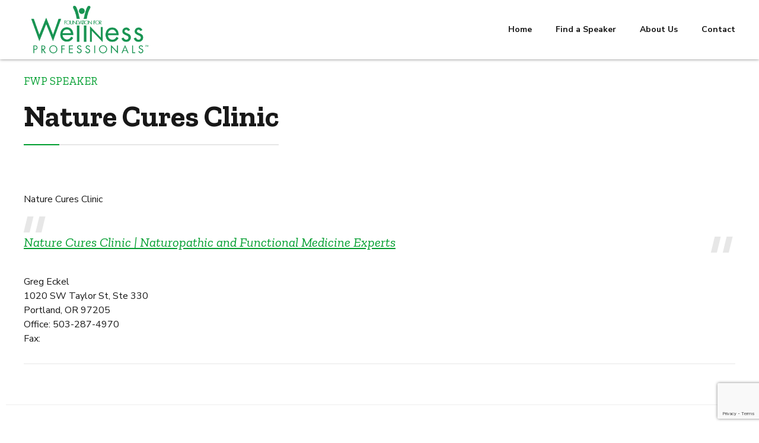

--- FILE ---
content_type: text/html; charset=UTF-8
request_url: https://wellnessspeakers.org/listing/nature-cures-clinic/
body_size: 24796
content:
<!DOCTYPE html>
<html dir="ltr" lang="en-US" prefix="og: https://ogp.me/ns#" data-bt-theme="Bello 1.7.8">
<head>

		<meta charset="UTF-8">
		<meta name="viewport" content="width=device-width, initial-scale=1, maximum-scale=1, user-scalable=no">
		<meta name="mobile-web-app-capable" content="yes">
		<meta name="apple-mobile-web-app-capable" content="yes">
	<title>Nature Cures Clinic - Foundation for Wellness Professionals</title>

		<!-- All in One SEO 4.9.3 - aioseo.com -->
	<meta name="description" content="Nature Cures Clinic https://naturecuresclinic.com/ Greg Eckel 1020 SW Taylor St, Ste 330 Portland, OR 97205 Office: 503-287-4970 Fax:" />
	<meta name="robots" content="max-image-preview:large" />
	<meta name="author" content="jonodse"/>
	<link rel="canonical" href="https://wellnessspeakers.org/listing/nature-cures-clinic/" />
	<meta name="generator" content="All in One SEO (AIOSEO) 4.9.3" />
		<meta property="og:locale" content="en_US" />
		<meta property="og:site_name" content="Foundation for Wellness Professionals -" />
		<meta property="og:type" content="article" />
		<meta property="og:title" content="Nature Cures Clinic - Foundation for Wellness Professionals" />
		<meta property="og:description" content="Nature Cures Clinic https://naturecuresclinic.com/ Greg Eckel 1020 SW Taylor St, Ste 330 Portland, OR 97205 Office: 503-287-4970 Fax:" />
		<meta property="og:url" content="https://wellnessspeakers.org/listing/nature-cures-clinic/" />
		<meta property="article:published_time" content="2022-07-15T19:55:02+00:00" />
		<meta property="article:modified_time" content="2022-07-15T20:33:29+00:00" />
		<meta name="twitter:card" content="summary_large_image" />
		<meta name="twitter:title" content="Nature Cures Clinic - Foundation for Wellness Professionals" />
		<meta name="twitter:description" content="Nature Cures Clinic https://naturecuresclinic.com/ Greg Eckel 1020 SW Taylor St, Ste 330 Portland, OR 97205 Office: 503-287-4970 Fax:" />
		<script type="application/ld+json" class="aioseo-schema">
			{"@context":"https:\/\/schema.org","@graph":[{"@type":"BreadcrumbList","@id":"https:\/\/wellnessspeakers.org\/listing\/nature-cures-clinic\/#breadcrumblist","itemListElement":[{"@type":"ListItem","@id":"https:\/\/wellnessspeakers.org#listItem","position":1,"name":"Home","item":"https:\/\/wellnessspeakers.org","nextItem":{"@type":"ListItem","@id":"https:\/\/wellnessspeakers.org\/listing\/#listItem","name":"Listing"}},{"@type":"ListItem","@id":"https:\/\/wellnessspeakers.org\/listing\/#listItem","position":2,"name":"Listing","item":"https:\/\/wellnessspeakers.org\/listing\/","nextItem":{"@type":"ListItem","@id":"https:\/\/wellnessspeakers.org\/listing-category\/speaker\/#listItem","name":"FWP Speaker"},"previousItem":{"@type":"ListItem","@id":"https:\/\/wellnessspeakers.org#listItem","name":"Home"}},{"@type":"ListItem","@id":"https:\/\/wellnessspeakers.org\/listing-category\/speaker\/#listItem","position":3,"name":"FWP Speaker","item":"https:\/\/wellnessspeakers.org\/listing-category\/speaker\/","nextItem":{"@type":"ListItem","@id":"https:\/\/wellnessspeakers.org\/listing\/nature-cures-clinic\/#listItem","name":"Nature Cures Clinic"},"previousItem":{"@type":"ListItem","@id":"https:\/\/wellnessspeakers.org\/listing\/#listItem","name":"Listing"}},{"@type":"ListItem","@id":"https:\/\/wellnessspeakers.org\/listing\/nature-cures-clinic\/#listItem","position":4,"name":"Nature Cures Clinic","previousItem":{"@type":"ListItem","@id":"https:\/\/wellnessspeakers.org\/listing-category\/speaker\/#listItem","name":"FWP Speaker"}}]},{"@type":"Organization","@id":"https:\/\/wellnessspeakers.org\/#organization","name":"Foundation for Wellness Professionals","url":"https:\/\/wellnessspeakers.org\/"},{"@type":"Person","@id":"https:\/\/wellnessspeakers.org\/author\/jonodse\/#author","url":"https:\/\/wellnessspeakers.org\/author\/jonodse\/","name":"jonodse","image":{"@type":"ImageObject","@id":"https:\/\/wellnessspeakers.org\/listing\/nature-cures-clinic\/#authorImage","url":"https:\/\/secure.gravatar.com\/avatar\/40783270aedcdf926133b78db4264db30efc2fc23ec3a125c2789c7045d9577c?s=96&d=mm&r=g","width":96,"height":96,"caption":"jonodse"}},{"@type":"WebPage","@id":"https:\/\/wellnessspeakers.org\/listing\/nature-cures-clinic\/#webpage","url":"https:\/\/wellnessspeakers.org\/listing\/nature-cures-clinic\/","name":"Nature Cures Clinic - Foundation for Wellness Professionals","description":"Nature Cures Clinic https:\/\/naturecuresclinic.com\/ Greg Eckel 1020 SW Taylor St, Ste 330 Portland, OR 97205 Office: 503-287-4970 Fax:","inLanguage":"en-US","isPartOf":{"@id":"https:\/\/wellnessspeakers.org\/#website"},"breadcrumb":{"@id":"https:\/\/wellnessspeakers.org\/listing\/nature-cures-clinic\/#breadcrumblist"},"author":{"@id":"https:\/\/wellnessspeakers.org\/author\/jonodse\/#author"},"creator":{"@id":"https:\/\/wellnessspeakers.org\/author\/jonodse\/#author"},"datePublished":"2022-07-15T19:55:02+00:00","dateModified":"2022-07-15T20:33:29+00:00"},{"@type":"WebSite","@id":"https:\/\/wellnessspeakers.org\/#website","url":"https:\/\/wellnessspeakers.org\/","name":"Foundation for Wellness Professionals","inLanguage":"en-US","publisher":{"@id":"https:\/\/wellnessspeakers.org\/#organization"}}]}
		</script>
		<!-- All in One SEO -->

<link rel='dns-prefetch' href='//fonts.googleapis.com' />
<link rel="alternate" type="application/rss+xml" title="Foundation for Wellness Professionals &raquo; Feed" href="https://wellnessspeakers.org/feed/" />
<link rel="alternate" type="application/rss+xml" title="Foundation for Wellness Professionals &raquo; Comments Feed" href="https://wellnessspeakers.org/comments/feed/" />
<link rel="alternate" type="application/rss+xml" title="Foundation for Wellness Professionals &raquo; Nature Cures Clinic Comments Feed" href="https://wellnessspeakers.org/listing/nature-cures-clinic/feed/" />
<link rel="alternate" title="oEmbed (JSON)" type="application/json+oembed" href="https://wellnessspeakers.org/wp-json/oembed/1.0/embed?url=https%3A%2F%2Fwellnessspeakers.org%2Flisting%2Fnature-cures-clinic%2F" />
<link rel="alternate" title="oEmbed (XML)" type="text/xml+oembed" href="https://wellnessspeakers.org/wp-json/oembed/1.0/embed?url=https%3A%2F%2Fwellnessspeakers.org%2Flisting%2Fnature-cures-clinic%2F&#038;format=xml" />
		<!-- This site uses the Google Analytics by MonsterInsights plugin v9.11.1 - Using Analytics tracking - https://www.monsterinsights.com/ -->
							<script src="//www.googletagmanager.com/gtag/js?id=G-2ECR3LGZXS"  data-cfasync="false" data-wpfc-render="false" type="text/javascript" async></script>
			<script data-cfasync="false" data-wpfc-render="false" type="text/javascript">
				var mi_version = '9.11.1';
				var mi_track_user = true;
				var mi_no_track_reason = '';
								var MonsterInsightsDefaultLocations = {"page_location":"https:\/\/wellnessspeakers.org\/listing\/nature-cures-clinic\/"};
								if ( typeof MonsterInsightsPrivacyGuardFilter === 'function' ) {
					var MonsterInsightsLocations = (typeof MonsterInsightsExcludeQuery === 'object') ? MonsterInsightsPrivacyGuardFilter( MonsterInsightsExcludeQuery ) : MonsterInsightsPrivacyGuardFilter( MonsterInsightsDefaultLocations );
				} else {
					var MonsterInsightsLocations = (typeof MonsterInsightsExcludeQuery === 'object') ? MonsterInsightsExcludeQuery : MonsterInsightsDefaultLocations;
				}

								var disableStrs = [
										'ga-disable-G-2ECR3LGZXS',
									];

				/* Function to detect opted out users */
				function __gtagTrackerIsOptedOut() {
					for (var index = 0; index < disableStrs.length; index++) {
						if (document.cookie.indexOf(disableStrs[index] + '=true') > -1) {
							return true;
						}
					}

					return false;
				}

				/* Disable tracking if the opt-out cookie exists. */
				if (__gtagTrackerIsOptedOut()) {
					for (var index = 0; index < disableStrs.length; index++) {
						window[disableStrs[index]] = true;
					}
				}

				/* Opt-out function */
				function __gtagTrackerOptout() {
					for (var index = 0; index < disableStrs.length; index++) {
						document.cookie = disableStrs[index] + '=true; expires=Thu, 31 Dec 2099 23:59:59 UTC; path=/';
						window[disableStrs[index]] = true;
					}
				}

				if ('undefined' === typeof gaOptout) {
					function gaOptout() {
						__gtagTrackerOptout();
					}
				}
								window.dataLayer = window.dataLayer || [];

				window.MonsterInsightsDualTracker = {
					helpers: {},
					trackers: {},
				};
				if (mi_track_user) {
					function __gtagDataLayer() {
						dataLayer.push(arguments);
					}

					function __gtagTracker(type, name, parameters) {
						if (!parameters) {
							parameters = {};
						}

						if (parameters.send_to) {
							__gtagDataLayer.apply(null, arguments);
							return;
						}

						if (type === 'event') {
														parameters.send_to = monsterinsights_frontend.v4_id;
							var hookName = name;
							if (typeof parameters['event_category'] !== 'undefined') {
								hookName = parameters['event_category'] + ':' + name;
							}

							if (typeof MonsterInsightsDualTracker.trackers[hookName] !== 'undefined') {
								MonsterInsightsDualTracker.trackers[hookName](parameters);
							} else {
								__gtagDataLayer('event', name, parameters);
							}
							
						} else {
							__gtagDataLayer.apply(null, arguments);
						}
					}

					__gtagTracker('js', new Date());
					__gtagTracker('set', {
						'developer_id.dZGIzZG': true,
											});
					if ( MonsterInsightsLocations.page_location ) {
						__gtagTracker('set', MonsterInsightsLocations);
					}
										__gtagTracker('config', 'G-2ECR3LGZXS', {"forceSSL":"true","link_attribution":"true"} );
										window.gtag = __gtagTracker;										(function () {
						/* https://developers.google.com/analytics/devguides/collection/analyticsjs/ */
						/* ga and __gaTracker compatibility shim. */
						var noopfn = function () {
							return null;
						};
						var newtracker = function () {
							return new Tracker();
						};
						var Tracker = function () {
							return null;
						};
						var p = Tracker.prototype;
						p.get = noopfn;
						p.set = noopfn;
						p.send = function () {
							var args = Array.prototype.slice.call(arguments);
							args.unshift('send');
							__gaTracker.apply(null, args);
						};
						var __gaTracker = function () {
							var len = arguments.length;
							if (len === 0) {
								return;
							}
							var f = arguments[len - 1];
							if (typeof f !== 'object' || f === null || typeof f.hitCallback !== 'function') {
								if ('send' === arguments[0]) {
									var hitConverted, hitObject = false, action;
									if ('event' === arguments[1]) {
										if ('undefined' !== typeof arguments[3]) {
											hitObject = {
												'eventAction': arguments[3],
												'eventCategory': arguments[2],
												'eventLabel': arguments[4],
												'value': arguments[5] ? arguments[5] : 1,
											}
										}
									}
									if ('pageview' === arguments[1]) {
										if ('undefined' !== typeof arguments[2]) {
											hitObject = {
												'eventAction': 'page_view',
												'page_path': arguments[2],
											}
										}
									}
									if (typeof arguments[2] === 'object') {
										hitObject = arguments[2];
									}
									if (typeof arguments[5] === 'object') {
										Object.assign(hitObject, arguments[5]);
									}
									if ('undefined' !== typeof arguments[1].hitType) {
										hitObject = arguments[1];
										if ('pageview' === hitObject.hitType) {
											hitObject.eventAction = 'page_view';
										}
									}
									if (hitObject) {
										action = 'timing' === arguments[1].hitType ? 'timing_complete' : hitObject.eventAction;
										hitConverted = mapArgs(hitObject);
										__gtagTracker('event', action, hitConverted);
									}
								}
								return;
							}

							function mapArgs(args) {
								var arg, hit = {};
								var gaMap = {
									'eventCategory': 'event_category',
									'eventAction': 'event_action',
									'eventLabel': 'event_label',
									'eventValue': 'event_value',
									'nonInteraction': 'non_interaction',
									'timingCategory': 'event_category',
									'timingVar': 'name',
									'timingValue': 'value',
									'timingLabel': 'event_label',
									'page': 'page_path',
									'location': 'page_location',
									'title': 'page_title',
									'referrer' : 'page_referrer',
								};
								for (arg in args) {
																		if (!(!args.hasOwnProperty(arg) || !gaMap.hasOwnProperty(arg))) {
										hit[gaMap[arg]] = args[arg];
									} else {
										hit[arg] = args[arg];
									}
								}
								return hit;
							}

							try {
								f.hitCallback();
							} catch (ex) {
							}
						};
						__gaTracker.create = newtracker;
						__gaTracker.getByName = newtracker;
						__gaTracker.getAll = function () {
							return [];
						};
						__gaTracker.remove = noopfn;
						__gaTracker.loaded = true;
						window['__gaTracker'] = __gaTracker;
					})();
									} else {
										console.log("");
					(function () {
						function __gtagTracker() {
							return null;
						}

						window['__gtagTracker'] = __gtagTracker;
						window['gtag'] = __gtagTracker;
					})();
									}
			</script>
							<!-- / Google Analytics by MonsterInsights -->
		<style id='wp-img-auto-sizes-contain-inline-css' type='text/css'>
img:is([sizes=auto i],[sizes^="auto," i]){contain-intrinsic-size:3000px 1500px}
/*# sourceURL=wp-img-auto-sizes-contain-inline-css */
</style>
<link rel='stylesheet' id='my-account-login-styles-css' href='https://wellnessspeakers.org/wp-content/plugins/bello/inc/my-account/css/login.css' type='text/css' media='all' />
<style id='wp-emoji-styles-inline-css' type='text/css'>

	img.wp-smiley, img.emoji {
		display: inline !important;
		border: none !important;
		box-shadow: none !important;
		height: 1em !important;
		width: 1em !important;
		margin: 0 0.07em !important;
		vertical-align: -0.1em !important;
		background: none !important;
		padding: 0 !important;
	}
/*# sourceURL=wp-emoji-styles-inline-css */
</style>
<style id='wp-block-library-inline-css' type='text/css'>
:root{--wp-block-synced-color:#7a00df;--wp-block-synced-color--rgb:122,0,223;--wp-bound-block-color:var(--wp-block-synced-color);--wp-editor-canvas-background:#ddd;--wp-admin-theme-color:#007cba;--wp-admin-theme-color--rgb:0,124,186;--wp-admin-theme-color-darker-10:#006ba1;--wp-admin-theme-color-darker-10--rgb:0,107,160.5;--wp-admin-theme-color-darker-20:#005a87;--wp-admin-theme-color-darker-20--rgb:0,90,135;--wp-admin-border-width-focus:2px}@media (min-resolution:192dpi){:root{--wp-admin-border-width-focus:1.5px}}.wp-element-button{cursor:pointer}:root .has-very-light-gray-background-color{background-color:#eee}:root .has-very-dark-gray-background-color{background-color:#313131}:root .has-very-light-gray-color{color:#eee}:root .has-very-dark-gray-color{color:#313131}:root .has-vivid-green-cyan-to-vivid-cyan-blue-gradient-background{background:linear-gradient(135deg,#00d084,#0693e3)}:root .has-purple-crush-gradient-background{background:linear-gradient(135deg,#34e2e4,#4721fb 50%,#ab1dfe)}:root .has-hazy-dawn-gradient-background{background:linear-gradient(135deg,#faaca8,#dad0ec)}:root .has-subdued-olive-gradient-background{background:linear-gradient(135deg,#fafae1,#67a671)}:root .has-atomic-cream-gradient-background{background:linear-gradient(135deg,#fdd79a,#004a59)}:root .has-nightshade-gradient-background{background:linear-gradient(135deg,#330968,#31cdcf)}:root .has-midnight-gradient-background{background:linear-gradient(135deg,#020381,#2874fc)}:root{--wp--preset--font-size--normal:16px;--wp--preset--font-size--huge:42px}.has-regular-font-size{font-size:1em}.has-larger-font-size{font-size:2.625em}.has-normal-font-size{font-size:var(--wp--preset--font-size--normal)}.has-huge-font-size{font-size:var(--wp--preset--font-size--huge)}.has-text-align-center{text-align:center}.has-text-align-left{text-align:left}.has-text-align-right{text-align:right}.has-fit-text{white-space:nowrap!important}#end-resizable-editor-section{display:none}.aligncenter{clear:both}.items-justified-left{justify-content:flex-start}.items-justified-center{justify-content:center}.items-justified-right{justify-content:flex-end}.items-justified-space-between{justify-content:space-between}.screen-reader-text{border:0;clip-path:inset(50%);height:1px;margin:-1px;overflow:hidden;padding:0;position:absolute;width:1px;word-wrap:normal!important}.screen-reader-text:focus{background-color:#ddd;clip-path:none;color:#444;display:block;font-size:1em;height:auto;left:5px;line-height:normal;padding:15px 23px 14px;text-decoration:none;top:5px;width:auto;z-index:100000}html :where(.has-border-color){border-style:solid}html :where([style*=border-top-color]){border-top-style:solid}html :where([style*=border-right-color]){border-right-style:solid}html :where([style*=border-bottom-color]){border-bottom-style:solid}html :where([style*=border-left-color]){border-left-style:solid}html :where([style*=border-width]){border-style:solid}html :where([style*=border-top-width]){border-top-style:solid}html :where([style*=border-right-width]){border-right-style:solid}html :where([style*=border-bottom-width]){border-bottom-style:solid}html :where([style*=border-left-width]){border-left-style:solid}html :where(img[class*=wp-image-]){height:auto;max-width:100%}:where(figure){margin:0 0 1em}html :where(.is-position-sticky){--wp-admin--admin-bar--position-offset:var(--wp-admin--admin-bar--height,0px)}@media screen and (max-width:600px){html :where(.is-position-sticky){--wp-admin--admin-bar--position-offset:0px}}

/*# sourceURL=wp-block-library-inline-css */
</style><style id='global-styles-inline-css' type='text/css'>
:root{--wp--preset--aspect-ratio--square: 1;--wp--preset--aspect-ratio--4-3: 4/3;--wp--preset--aspect-ratio--3-4: 3/4;--wp--preset--aspect-ratio--3-2: 3/2;--wp--preset--aspect-ratio--2-3: 2/3;--wp--preset--aspect-ratio--16-9: 16/9;--wp--preset--aspect-ratio--9-16: 9/16;--wp--preset--color--black: #000000;--wp--preset--color--cyan-bluish-gray: #abb8c3;--wp--preset--color--white: #ffffff;--wp--preset--color--pale-pink: #f78da7;--wp--preset--color--vivid-red: #cf2e2e;--wp--preset--color--luminous-vivid-orange: #ff6900;--wp--preset--color--luminous-vivid-amber: #fcb900;--wp--preset--color--light-green-cyan: #7bdcb5;--wp--preset--color--vivid-green-cyan: #00d084;--wp--preset--color--pale-cyan-blue: #8ed1fc;--wp--preset--color--vivid-cyan-blue: #0693e3;--wp--preset--color--vivid-purple: #9b51e0;--wp--preset--gradient--vivid-cyan-blue-to-vivid-purple: linear-gradient(135deg,rgb(6,147,227) 0%,rgb(155,81,224) 100%);--wp--preset--gradient--light-green-cyan-to-vivid-green-cyan: linear-gradient(135deg,rgb(122,220,180) 0%,rgb(0,208,130) 100%);--wp--preset--gradient--luminous-vivid-amber-to-luminous-vivid-orange: linear-gradient(135deg,rgb(252,185,0) 0%,rgb(255,105,0) 100%);--wp--preset--gradient--luminous-vivid-orange-to-vivid-red: linear-gradient(135deg,rgb(255,105,0) 0%,rgb(207,46,46) 100%);--wp--preset--gradient--very-light-gray-to-cyan-bluish-gray: linear-gradient(135deg,rgb(238,238,238) 0%,rgb(169,184,195) 100%);--wp--preset--gradient--cool-to-warm-spectrum: linear-gradient(135deg,rgb(74,234,220) 0%,rgb(151,120,209) 20%,rgb(207,42,186) 40%,rgb(238,44,130) 60%,rgb(251,105,98) 80%,rgb(254,248,76) 100%);--wp--preset--gradient--blush-light-purple: linear-gradient(135deg,rgb(255,206,236) 0%,rgb(152,150,240) 100%);--wp--preset--gradient--blush-bordeaux: linear-gradient(135deg,rgb(254,205,165) 0%,rgb(254,45,45) 50%,rgb(107,0,62) 100%);--wp--preset--gradient--luminous-dusk: linear-gradient(135deg,rgb(255,203,112) 0%,rgb(199,81,192) 50%,rgb(65,88,208) 100%);--wp--preset--gradient--pale-ocean: linear-gradient(135deg,rgb(255,245,203) 0%,rgb(182,227,212) 50%,rgb(51,167,181) 100%);--wp--preset--gradient--electric-grass: linear-gradient(135deg,rgb(202,248,128) 0%,rgb(113,206,126) 100%);--wp--preset--gradient--midnight: linear-gradient(135deg,rgb(2,3,129) 0%,rgb(40,116,252) 100%);--wp--preset--font-size--small: 13px;--wp--preset--font-size--medium: 20px;--wp--preset--font-size--large: 36px;--wp--preset--font-size--x-large: 42px;--wp--preset--spacing--20: 0.44rem;--wp--preset--spacing--30: 0.67rem;--wp--preset--spacing--40: 1rem;--wp--preset--spacing--50: 1.5rem;--wp--preset--spacing--60: 2.25rem;--wp--preset--spacing--70: 3.38rem;--wp--preset--spacing--80: 5.06rem;--wp--preset--shadow--natural: 6px 6px 9px rgba(0, 0, 0, 0.2);--wp--preset--shadow--deep: 12px 12px 50px rgba(0, 0, 0, 0.4);--wp--preset--shadow--sharp: 6px 6px 0px rgba(0, 0, 0, 0.2);--wp--preset--shadow--outlined: 6px 6px 0px -3px rgb(255, 255, 255), 6px 6px rgb(0, 0, 0);--wp--preset--shadow--crisp: 6px 6px 0px rgb(0, 0, 0);}:where(.is-layout-flex){gap: 0.5em;}:where(.is-layout-grid){gap: 0.5em;}body .is-layout-flex{display: flex;}.is-layout-flex{flex-wrap: wrap;align-items: center;}.is-layout-flex > :is(*, div){margin: 0;}body .is-layout-grid{display: grid;}.is-layout-grid > :is(*, div){margin: 0;}:where(.wp-block-columns.is-layout-flex){gap: 2em;}:where(.wp-block-columns.is-layout-grid){gap: 2em;}:where(.wp-block-post-template.is-layout-flex){gap: 1.25em;}:where(.wp-block-post-template.is-layout-grid){gap: 1.25em;}.has-black-color{color: var(--wp--preset--color--black) !important;}.has-cyan-bluish-gray-color{color: var(--wp--preset--color--cyan-bluish-gray) !important;}.has-white-color{color: var(--wp--preset--color--white) !important;}.has-pale-pink-color{color: var(--wp--preset--color--pale-pink) !important;}.has-vivid-red-color{color: var(--wp--preset--color--vivid-red) !important;}.has-luminous-vivid-orange-color{color: var(--wp--preset--color--luminous-vivid-orange) !important;}.has-luminous-vivid-amber-color{color: var(--wp--preset--color--luminous-vivid-amber) !important;}.has-light-green-cyan-color{color: var(--wp--preset--color--light-green-cyan) !important;}.has-vivid-green-cyan-color{color: var(--wp--preset--color--vivid-green-cyan) !important;}.has-pale-cyan-blue-color{color: var(--wp--preset--color--pale-cyan-blue) !important;}.has-vivid-cyan-blue-color{color: var(--wp--preset--color--vivid-cyan-blue) !important;}.has-vivid-purple-color{color: var(--wp--preset--color--vivid-purple) !important;}.has-black-background-color{background-color: var(--wp--preset--color--black) !important;}.has-cyan-bluish-gray-background-color{background-color: var(--wp--preset--color--cyan-bluish-gray) !important;}.has-white-background-color{background-color: var(--wp--preset--color--white) !important;}.has-pale-pink-background-color{background-color: var(--wp--preset--color--pale-pink) !important;}.has-vivid-red-background-color{background-color: var(--wp--preset--color--vivid-red) !important;}.has-luminous-vivid-orange-background-color{background-color: var(--wp--preset--color--luminous-vivid-orange) !important;}.has-luminous-vivid-amber-background-color{background-color: var(--wp--preset--color--luminous-vivid-amber) !important;}.has-light-green-cyan-background-color{background-color: var(--wp--preset--color--light-green-cyan) !important;}.has-vivid-green-cyan-background-color{background-color: var(--wp--preset--color--vivid-green-cyan) !important;}.has-pale-cyan-blue-background-color{background-color: var(--wp--preset--color--pale-cyan-blue) !important;}.has-vivid-cyan-blue-background-color{background-color: var(--wp--preset--color--vivid-cyan-blue) !important;}.has-vivid-purple-background-color{background-color: var(--wp--preset--color--vivid-purple) !important;}.has-black-border-color{border-color: var(--wp--preset--color--black) !important;}.has-cyan-bluish-gray-border-color{border-color: var(--wp--preset--color--cyan-bluish-gray) !important;}.has-white-border-color{border-color: var(--wp--preset--color--white) !important;}.has-pale-pink-border-color{border-color: var(--wp--preset--color--pale-pink) !important;}.has-vivid-red-border-color{border-color: var(--wp--preset--color--vivid-red) !important;}.has-luminous-vivid-orange-border-color{border-color: var(--wp--preset--color--luminous-vivid-orange) !important;}.has-luminous-vivid-amber-border-color{border-color: var(--wp--preset--color--luminous-vivid-amber) !important;}.has-light-green-cyan-border-color{border-color: var(--wp--preset--color--light-green-cyan) !important;}.has-vivid-green-cyan-border-color{border-color: var(--wp--preset--color--vivid-green-cyan) !important;}.has-pale-cyan-blue-border-color{border-color: var(--wp--preset--color--pale-cyan-blue) !important;}.has-vivid-cyan-blue-border-color{border-color: var(--wp--preset--color--vivid-cyan-blue) !important;}.has-vivid-purple-border-color{border-color: var(--wp--preset--color--vivid-purple) !important;}.has-vivid-cyan-blue-to-vivid-purple-gradient-background{background: var(--wp--preset--gradient--vivid-cyan-blue-to-vivid-purple) !important;}.has-light-green-cyan-to-vivid-green-cyan-gradient-background{background: var(--wp--preset--gradient--light-green-cyan-to-vivid-green-cyan) !important;}.has-luminous-vivid-amber-to-luminous-vivid-orange-gradient-background{background: var(--wp--preset--gradient--luminous-vivid-amber-to-luminous-vivid-orange) !important;}.has-luminous-vivid-orange-to-vivid-red-gradient-background{background: var(--wp--preset--gradient--luminous-vivid-orange-to-vivid-red) !important;}.has-very-light-gray-to-cyan-bluish-gray-gradient-background{background: var(--wp--preset--gradient--very-light-gray-to-cyan-bluish-gray) !important;}.has-cool-to-warm-spectrum-gradient-background{background: var(--wp--preset--gradient--cool-to-warm-spectrum) !important;}.has-blush-light-purple-gradient-background{background: var(--wp--preset--gradient--blush-light-purple) !important;}.has-blush-bordeaux-gradient-background{background: var(--wp--preset--gradient--blush-bordeaux) !important;}.has-luminous-dusk-gradient-background{background: var(--wp--preset--gradient--luminous-dusk) !important;}.has-pale-ocean-gradient-background{background: var(--wp--preset--gradient--pale-ocean) !important;}.has-electric-grass-gradient-background{background: var(--wp--preset--gradient--electric-grass) !important;}.has-midnight-gradient-background{background: var(--wp--preset--gradient--midnight) !important;}.has-small-font-size{font-size: var(--wp--preset--font-size--small) !important;}.has-medium-font-size{font-size: var(--wp--preset--font-size--medium) !important;}.has-large-font-size{font-size: var(--wp--preset--font-size--large) !important;}.has-x-large-font-size{font-size: var(--wp--preset--font-size--x-large) !important;}
/*# sourceURL=global-styles-inline-css */
</style>

<style id='classic-theme-styles-inline-css' type='text/css'>
/*! This file is auto-generated */
.wp-block-button__link{color:#fff;background-color:#32373c;border-radius:9999px;box-shadow:none;text-decoration:none;padding:calc(.667em + 2px) calc(1.333em + 2px);font-size:1.125em}.wp-block-file__button{background:#32373c;color:#fff;text-decoration:none}
/*# sourceURL=/wp-includes/css/classic-themes.min.css */
</style>
<link rel='stylesheet' id='bt_bb_content_elements-css' href='https://wellnessspeakers.org/wp-content/plugins/bold-page-builder/css/front_end/content_elements.crush.css?ver=5.5.9' type='text/css' media='all' />
<style id='bt_bb_content_elements-inline-css' type='text/css'>
 .bt_bb_color_scheme_1.bt_bb_icon.bt_bb_style_outline a.bt_bb_icon_holder:before {box-shadow:0 0 0 2px #ffffff inset;}.bt_bb_color_scheme_1.bt_bb_icon.bt_bb_style_filled:hover a.bt_bb_icon_holder:before {box-shadow:0 0 0 2px #181818 inset;}.bt_bb_color_scheme_1.bt_bb_icon.bt_bb_style_outline a.bt_bb_icon_holder:before {box-shadow:0 0 0 2px #ffffff inset;}.bt_bb_color_scheme_1.bt_bb_icon.bt_bb_style_filled:hover a.bt_bb_icon_holder:before {box-shadow:0 0 0 2px #181818 inset;}.bt_bb_size_xsmall.bt_bb_color_scheme_1.bt_bb_icon.bt_bb_style_outline a.bt_bb_icon_holder:before {box-shadow:0 0 0 1px #ffffff inset;}.bt_bb_size_small.bt_bb_color_scheme_1.bt_bb_icon.bt_bb_style_filled:hover a.bt_bb_icon_holder:before {box-shadow:0 0 0 1px #181818 inset;} .bt_bb_color_scheme_1.bt_bb_button.bt_bb_style_outline a {box-shadow:0 0 0 2px #ffffff inset;color:#ffffff;background-color:transparent;}.bt_bb_color_scheme_1.bt_bb_button.bt_bb_style_outline a:after {border-color:transparent;}.bt_bb_color_scheme_1.bt_bb_button.bt_bb_style_outline a:hover {box-shadow:0 0 0 2em #ffffff inset, 0 3px 10px rgba(24,24,24,0.3);color:#181818;}.bt_bb_color_scheme_1.bt_bb_button.bt_bb_style_outline a:after {border-color:#ffffff;}.bt_bb_color_scheme_1.bt_bb_button.bt_bb_style_filled a {background:#181818;box-shadow:none;color:#ffffff;}.bt_bb_color_scheme_1.bt_bb_button.bt_bb_style_filled a:after {border-color:#181818;}.bt_bb_color_scheme_1.bt_bb_button.bt_bb_style_filled a:hover {color:#ffffff;background:#181818;box-shadow:0 3px 10px rgba(24,24,24,0.3);} .bt_bb_color_scheme_1.bt_bb_style_outline.bt_bb_service .bt_bb_icon_holder{box-shadow:0 0 0 2px #ffffff inset;color:#ffffff;background-color:transparent;}.bt_bb_color_scheme_1.bt_bb_style_filled.bt_bb_service:hover .bt_bb_icon_holder{box-shadow:0 0 0 2px #181818 inset;background-color:#ffffff;color:#181818;} .bt_bb_color_scheme_1.bt_bb_style_simple .bt_bb_tabs_header li {color:#181818;}.bt_bb_tabs.bt_bb_color_scheme_1.bt_bb_style_simple .bt_bb_tabs_header li.on {color:#ffffff;border-color:inherit;}
 .bt_bb_color_scheme_2.bt_bb_icon.bt_bb_style_outline a.bt_bb_icon_holder:before {box-shadow:0 0 0 2px #181818 inset;}.bt_bb_color_scheme_2.bt_bb_icon.bt_bb_style_filled:hover a.bt_bb_icon_holder:before {box-shadow:0 0 0 2px #ffffff inset;}.bt_bb_color_scheme_2.bt_bb_icon.bt_bb_style_outline a.bt_bb_icon_holder:before {box-shadow:0 0 0 2px #181818 inset;}.bt_bb_color_scheme_2.bt_bb_icon.bt_bb_style_filled:hover a.bt_bb_icon_holder:before {box-shadow:0 0 0 2px #ffffff inset;}.bt_bb_size_xsmall.bt_bb_color_scheme_2.bt_bb_icon.bt_bb_style_outline a.bt_bb_icon_holder:before {box-shadow:0 0 0 1px #181818 inset;}.bt_bb_size_small.bt_bb_color_scheme_2.bt_bb_icon.bt_bb_style_filled:hover a.bt_bb_icon_holder:before {box-shadow:0 0 0 1px #ffffff inset;} .bt_bb_color_scheme_2.bt_bb_button.bt_bb_style_outline a {box-shadow:0 0 0 2px #181818 inset;color:#181818;background-color:transparent;}.bt_bb_color_scheme_2.bt_bb_button.bt_bb_style_outline a:after {border-color:transparent;}.bt_bb_color_scheme_2.bt_bb_button.bt_bb_style_outline a:hover {box-shadow:0 0 0 2em #181818 inset, 0 3px 10px rgba(24,24,24,0.3);color:#ffffff;}.bt_bb_color_scheme_2.bt_bb_button.bt_bb_style_outline a:after {border-color:#181818;}.bt_bb_color_scheme_2.bt_bb_button.bt_bb_style_filled a {background:#ffffff;box-shadow:none;color:#181818;}.bt_bb_color_scheme_2.bt_bb_button.bt_bb_style_filled a:after {border-color:#ffffff;}.bt_bb_color_scheme_2.bt_bb_button.bt_bb_style_filled a:hover {color:#181818;background:#ffffff;box-shadow:0 3px 10px rgba(24,24,24,0.3);} .bt_bb_color_scheme_2.bt_bb_style_outline.bt_bb_service .bt_bb_icon_holder{box-shadow:0 0 0 2px #181818 inset;color:#181818;background-color:transparent;}.bt_bb_color_scheme_2.bt_bb_style_filled.bt_bb_service:hover .bt_bb_icon_holder{box-shadow:0 0 0 2px #ffffff inset;background-color:#181818;color:#ffffff;} .bt_bb_color_scheme_2.bt_bb_style_simple .bt_bb_tabs_header li {color:#ffffff;}.bt_bb_tabs.bt_bb_color_scheme_2.bt_bb_style_simple .bt_bb_tabs_header li.on {color:#181818;border-color:inherit;}
 .bt_bb_color_scheme_3.bt_bb_icon.bt_bb_style_outline a.bt_bb_icon_holder:before {box-shadow:0 0 0 2px #009e2f inset;}.bt_bb_color_scheme_3.bt_bb_icon.bt_bb_style_filled:hover a.bt_bb_icon_holder:before {box-shadow:0 0 0 2px #181818 inset;}.bt_bb_color_scheme_3.bt_bb_icon.bt_bb_style_outline a.bt_bb_icon_holder:before {box-shadow:0 0 0 2px #009e2f inset;}.bt_bb_color_scheme_3.bt_bb_icon.bt_bb_style_filled:hover a.bt_bb_icon_holder:before {box-shadow:0 0 0 2px #181818 inset;}.bt_bb_size_xsmall.bt_bb_color_scheme_3.bt_bb_icon.bt_bb_style_outline a.bt_bb_icon_holder:before {box-shadow:0 0 0 1px #009e2f inset;}.bt_bb_size_small.bt_bb_color_scheme_3.bt_bb_icon.bt_bb_style_filled:hover a.bt_bb_icon_holder:before {box-shadow:0 0 0 1px #181818 inset;} .bt_bb_color_scheme_3.bt_bb_button.bt_bb_style_outline a {box-shadow:0 0 0 2px #009e2f inset;color:#009e2f;background-color:transparent;}.bt_bb_color_scheme_3.bt_bb_button.bt_bb_style_outline a:after {border-color:transparent;}.bt_bb_color_scheme_3.bt_bb_button.bt_bb_style_outline a:hover {box-shadow:0 0 0 2em #009e2f inset, 0 3px 10px rgba(24,24,24,0.3);color:#181818;}.bt_bb_color_scheme_3.bt_bb_button.bt_bb_style_outline a:after {border-color:#009e2f;}.bt_bb_color_scheme_3.bt_bb_button.bt_bb_style_filled a {background:#181818;box-shadow:none;color:#009e2f;}.bt_bb_color_scheme_3.bt_bb_button.bt_bb_style_filled a:after {border-color:#181818;}.bt_bb_color_scheme_3.bt_bb_button.bt_bb_style_filled a:hover {color:#009e2f;background:#181818;box-shadow:0 3px 10px rgba(24,24,24,0.3);} .bt_bb_color_scheme_3.bt_bb_style_outline.bt_bb_service .bt_bb_icon_holder{box-shadow:0 0 0 2px #009e2f inset;color:#009e2f;background-color:transparent;}.bt_bb_color_scheme_3.bt_bb_style_filled.bt_bb_service:hover .bt_bb_icon_holder{box-shadow:0 0 0 2px #181818 inset;background-color:#009e2f;color:#181818;} .bt_bb_color_scheme_3.bt_bb_style_simple .bt_bb_tabs_header li {color:#181818;}.bt_bb_tabs.bt_bb_color_scheme_3.bt_bb_style_simple .bt_bb_tabs_header li.on {color:#009e2f;border-color:inherit;}
 .bt_bb_color_scheme_4.bt_bb_icon.bt_bb_style_outline a.bt_bb_icon_holder:before {box-shadow:0 0 0 2px #009e2f inset;}.bt_bb_color_scheme_4.bt_bb_icon.bt_bb_style_filled:hover a.bt_bb_icon_holder:before {box-shadow:0 0 0 2px #ffffff inset;}.bt_bb_color_scheme_4.bt_bb_icon.bt_bb_style_outline a.bt_bb_icon_holder:before {box-shadow:0 0 0 2px #009e2f inset;}.bt_bb_color_scheme_4.bt_bb_icon.bt_bb_style_filled:hover a.bt_bb_icon_holder:before {box-shadow:0 0 0 2px #ffffff inset;}.bt_bb_size_xsmall.bt_bb_color_scheme_4.bt_bb_icon.bt_bb_style_outline a.bt_bb_icon_holder:before {box-shadow:0 0 0 1px #009e2f inset;}.bt_bb_size_small.bt_bb_color_scheme_4.bt_bb_icon.bt_bb_style_filled:hover a.bt_bb_icon_holder:before {box-shadow:0 0 0 1px #ffffff inset;} .bt_bb_color_scheme_4.bt_bb_button.bt_bb_style_outline a {box-shadow:0 0 0 2px #009e2f inset;color:#009e2f;background-color:transparent;}.bt_bb_color_scheme_4.bt_bb_button.bt_bb_style_outline a:after {border-color:transparent;}.bt_bb_color_scheme_4.bt_bb_button.bt_bb_style_outline a:hover {box-shadow:0 0 0 2em #009e2f inset, 0 3px 10px rgba(24,24,24,0.3);color:#ffffff;}.bt_bb_color_scheme_4.bt_bb_button.bt_bb_style_outline a:after {border-color:#009e2f;}.bt_bb_color_scheme_4.bt_bb_button.bt_bb_style_filled a {background:#ffffff;box-shadow:none;color:#009e2f;}.bt_bb_color_scheme_4.bt_bb_button.bt_bb_style_filled a:after {border-color:#ffffff;}.bt_bb_color_scheme_4.bt_bb_button.bt_bb_style_filled a:hover {color:#009e2f;background:#ffffff;box-shadow:0 3px 10px rgba(24,24,24,0.3);} .bt_bb_color_scheme_4.bt_bb_style_outline.bt_bb_service .bt_bb_icon_holder{box-shadow:0 0 0 2px #009e2f inset;color:#009e2f;background-color:transparent;}.bt_bb_color_scheme_4.bt_bb_style_filled.bt_bb_service:hover .bt_bb_icon_holder{box-shadow:0 0 0 2px #ffffff inset;background-color:#009e2f;color:#ffffff;} .bt_bb_color_scheme_4.bt_bb_style_simple .bt_bb_tabs_header li {color:#ffffff;}.bt_bb_tabs.bt_bb_color_scheme_4.bt_bb_style_simple .bt_bb_tabs_header li.on {color:#009e2f;border-color:inherit;}
 .bt_bb_color_scheme_5.bt_bb_icon.bt_bb_style_outline a.bt_bb_icon_holder:before {box-shadow:0 0 0 2px #181818 inset;}.bt_bb_color_scheme_5.bt_bb_icon.bt_bb_style_filled:hover a.bt_bb_icon_holder:before {box-shadow:0 0 0 2px #009e2f inset;}.bt_bb_color_scheme_5.bt_bb_icon.bt_bb_style_outline a.bt_bb_icon_holder:before {box-shadow:0 0 0 2px #181818 inset;}.bt_bb_color_scheme_5.bt_bb_icon.bt_bb_style_filled:hover a.bt_bb_icon_holder:before {box-shadow:0 0 0 2px #009e2f inset;}.bt_bb_size_xsmall.bt_bb_color_scheme_5.bt_bb_icon.bt_bb_style_outline a.bt_bb_icon_holder:before {box-shadow:0 0 0 1px #181818 inset;}.bt_bb_size_small.bt_bb_color_scheme_5.bt_bb_icon.bt_bb_style_filled:hover a.bt_bb_icon_holder:before {box-shadow:0 0 0 1px #009e2f inset;} .bt_bb_color_scheme_5.bt_bb_button.bt_bb_style_outline a {box-shadow:0 0 0 2px #181818 inset;color:#181818;background-color:transparent;}.bt_bb_color_scheme_5.bt_bb_button.bt_bb_style_outline a:after {border-color:transparent;}.bt_bb_color_scheme_5.bt_bb_button.bt_bb_style_outline a:hover {box-shadow:0 0 0 2em #181818 inset, 0 3px 10px rgba(24,24,24,0.3);color:#009e2f;}.bt_bb_color_scheme_5.bt_bb_button.bt_bb_style_outline a:after {border-color:#181818;}.bt_bb_color_scheme_5.bt_bb_button.bt_bb_style_filled a {background:#009e2f;box-shadow:none;color:#181818;}.bt_bb_color_scheme_5.bt_bb_button.bt_bb_style_filled a:after {border-color:#009e2f;}.bt_bb_color_scheme_5.bt_bb_button.bt_bb_style_filled a:hover {color:#181818;background:#009e2f;box-shadow:0 3px 10px rgba(24,24,24,0.3);} .bt_bb_color_scheme_5.bt_bb_style_outline.bt_bb_service .bt_bb_icon_holder{box-shadow:0 0 0 2px #181818 inset;color:#181818;background-color:transparent;}.bt_bb_color_scheme_5.bt_bb_style_filled.bt_bb_service:hover .bt_bb_icon_holder{box-shadow:0 0 0 2px #009e2f inset;background-color:#181818;color:#009e2f;} .bt_bb_color_scheme_5.bt_bb_style_simple .bt_bb_tabs_header li {color:#009e2f;}.bt_bb_tabs.bt_bb_color_scheme_5.bt_bb_style_simple .bt_bb_tabs_header li.on {color:#181818;border-color:inherit;}
 .bt_bb_color_scheme_6.bt_bb_icon.bt_bb_style_outline a.bt_bb_icon_holder:before {box-shadow:0 0 0 2px #ffffff inset;}.bt_bb_color_scheme_6.bt_bb_icon.bt_bb_style_filled:hover a.bt_bb_icon_holder:before {box-shadow:0 0 0 2px #009e2f inset;}.bt_bb_color_scheme_6.bt_bb_icon.bt_bb_style_outline a.bt_bb_icon_holder:before {box-shadow:0 0 0 2px #ffffff inset;}.bt_bb_color_scheme_6.bt_bb_icon.bt_bb_style_filled:hover a.bt_bb_icon_holder:before {box-shadow:0 0 0 2px #009e2f inset;}.bt_bb_size_xsmall.bt_bb_color_scheme_6.bt_bb_icon.bt_bb_style_outline a.bt_bb_icon_holder:before {box-shadow:0 0 0 1px #ffffff inset;}.bt_bb_size_small.bt_bb_color_scheme_6.bt_bb_icon.bt_bb_style_filled:hover a.bt_bb_icon_holder:before {box-shadow:0 0 0 1px #009e2f inset;} .bt_bb_color_scheme_6.bt_bb_button.bt_bb_style_outline a {box-shadow:0 0 0 2px #ffffff inset;color:#ffffff;background-color:transparent;}.bt_bb_color_scheme_6.bt_bb_button.bt_bb_style_outline a:after {border-color:transparent;}.bt_bb_color_scheme_6.bt_bb_button.bt_bb_style_outline a:hover {box-shadow:0 0 0 2em #ffffff inset, 0 3px 10px rgba(24,24,24,0.3);color:#009e2f;}.bt_bb_color_scheme_6.bt_bb_button.bt_bb_style_outline a:after {border-color:#ffffff;}.bt_bb_color_scheme_6.bt_bb_button.bt_bb_style_filled a {background:#009e2f;box-shadow:none;color:#ffffff;}.bt_bb_color_scheme_6.bt_bb_button.bt_bb_style_filled a:after {border-color:#009e2f;}.bt_bb_color_scheme_6.bt_bb_button.bt_bb_style_filled a:hover {color:#ffffff;background:#009e2f;box-shadow:0 3px 10px rgba(24,24,24,0.3);} .bt_bb_color_scheme_6.bt_bb_style_outline.bt_bb_service .bt_bb_icon_holder{box-shadow:0 0 0 2px #ffffff inset;color:#ffffff;background-color:transparent;}.bt_bb_color_scheme_6.bt_bb_style_filled.bt_bb_service:hover .bt_bb_icon_holder{box-shadow:0 0 0 2px #009e2f inset;background-color:#ffffff;color:#009e2f;} .bt_bb_color_scheme_6.bt_bb_style_simple .bt_bb_tabs_header li {color:#009e2f;}.bt_bb_tabs.bt_bb_color_scheme_6.bt_bb_style_simple .bt_bb_tabs_header li.on {color:#ffffff;border-color:inherit;}
 .bt_bb_color_scheme_7.bt_bb_icon.bt_bb_style_outline a.bt_bb_icon_holder:before {box-shadow:0 0 0 2px #3f3f3f inset;}.bt_bb_color_scheme_7.bt_bb_icon.bt_bb_style_filled:hover a.bt_bb_icon_holder:before {box-shadow:0 0 0 2px #181818 inset;}.bt_bb_color_scheme_7.bt_bb_icon.bt_bb_style_outline a.bt_bb_icon_holder:before {box-shadow:0 0 0 2px #3f3f3f inset;}.bt_bb_color_scheme_7.bt_bb_icon.bt_bb_style_filled:hover a.bt_bb_icon_holder:before {box-shadow:0 0 0 2px #181818 inset;}.bt_bb_size_xsmall.bt_bb_color_scheme_7.bt_bb_icon.bt_bb_style_outline a.bt_bb_icon_holder:before {box-shadow:0 0 0 1px #3f3f3f inset;}.bt_bb_size_small.bt_bb_color_scheme_7.bt_bb_icon.bt_bb_style_filled:hover a.bt_bb_icon_holder:before {box-shadow:0 0 0 1px #181818 inset;} .bt_bb_color_scheme_7.bt_bb_button.bt_bb_style_outline a {box-shadow:0 0 0 2px #3f3f3f inset;color:#3f3f3f;background-color:transparent;}.bt_bb_color_scheme_7.bt_bb_button.bt_bb_style_outline a:after {border-color:transparent;}.bt_bb_color_scheme_7.bt_bb_button.bt_bb_style_outline a:hover {box-shadow:0 0 0 2em #3f3f3f inset, 0 3px 10px rgba(24,24,24,0.3);color:#181818;}.bt_bb_color_scheme_7.bt_bb_button.bt_bb_style_outline a:after {border-color:#3f3f3f;}.bt_bb_color_scheme_7.bt_bb_button.bt_bb_style_filled a {background:#181818;box-shadow:none;color:#3f3f3f;}.bt_bb_color_scheme_7.bt_bb_button.bt_bb_style_filled a:after {border-color:#181818;}.bt_bb_color_scheme_7.bt_bb_button.bt_bb_style_filled a:hover {color:#3f3f3f;background:#181818;box-shadow:0 3px 10px rgba(24,24,24,0.3);} .bt_bb_color_scheme_7.bt_bb_style_outline.bt_bb_service .bt_bb_icon_holder{box-shadow:0 0 0 2px #3f3f3f inset;color:#3f3f3f;background-color:transparent;}.bt_bb_color_scheme_7.bt_bb_style_filled.bt_bb_service:hover .bt_bb_icon_holder{box-shadow:0 0 0 2px #181818 inset;background-color:#3f3f3f;color:#181818;} .bt_bb_color_scheme_7.bt_bb_style_simple .bt_bb_tabs_header li {color:#181818;}.bt_bb_tabs.bt_bb_color_scheme_7.bt_bb_style_simple .bt_bb_tabs_header li.on {color:#3f3f3f;border-color:inherit;}
 .bt_bb_color_scheme_8.bt_bb_icon.bt_bb_style_outline a.bt_bb_icon_holder:before {box-shadow:0 0 0 2px #3f3f3f inset;}.bt_bb_color_scheme_8.bt_bb_icon.bt_bb_style_filled:hover a.bt_bb_icon_holder:before {box-shadow:0 0 0 2px #ffffff inset;}.bt_bb_color_scheme_8.bt_bb_icon.bt_bb_style_outline a.bt_bb_icon_holder:before {box-shadow:0 0 0 2px #3f3f3f inset;}.bt_bb_color_scheme_8.bt_bb_icon.bt_bb_style_filled:hover a.bt_bb_icon_holder:before {box-shadow:0 0 0 2px #ffffff inset;}.bt_bb_size_xsmall.bt_bb_color_scheme_8.bt_bb_icon.bt_bb_style_outline a.bt_bb_icon_holder:before {box-shadow:0 0 0 1px #3f3f3f inset;}.bt_bb_size_small.bt_bb_color_scheme_8.bt_bb_icon.bt_bb_style_filled:hover a.bt_bb_icon_holder:before {box-shadow:0 0 0 1px #ffffff inset;} .bt_bb_color_scheme_8.bt_bb_button.bt_bb_style_outline a {box-shadow:0 0 0 2px #3f3f3f inset;color:#3f3f3f;background-color:transparent;}.bt_bb_color_scheme_8.bt_bb_button.bt_bb_style_outline a:after {border-color:transparent;}.bt_bb_color_scheme_8.bt_bb_button.bt_bb_style_outline a:hover {box-shadow:0 0 0 2em #3f3f3f inset, 0 3px 10px rgba(24,24,24,0.3);color:#ffffff;}.bt_bb_color_scheme_8.bt_bb_button.bt_bb_style_outline a:after {border-color:#3f3f3f;}.bt_bb_color_scheme_8.bt_bb_button.bt_bb_style_filled a {background:#ffffff;box-shadow:none;color:#3f3f3f;}.bt_bb_color_scheme_8.bt_bb_button.bt_bb_style_filled a:after {border-color:#ffffff;}.bt_bb_color_scheme_8.bt_bb_button.bt_bb_style_filled a:hover {color:#3f3f3f;background:#ffffff;box-shadow:0 3px 10px rgba(24,24,24,0.3);} .bt_bb_color_scheme_8.bt_bb_style_outline.bt_bb_service .bt_bb_icon_holder{box-shadow:0 0 0 2px #3f3f3f inset;color:#3f3f3f;background-color:transparent;}.bt_bb_color_scheme_8.bt_bb_style_filled.bt_bb_service:hover .bt_bb_icon_holder{box-shadow:0 0 0 2px #ffffff inset;background-color:#3f3f3f;color:#ffffff;} .bt_bb_color_scheme_8.bt_bb_style_simple .bt_bb_tabs_header li {color:#ffffff;}.bt_bb_tabs.bt_bb_color_scheme_8.bt_bb_style_simple .bt_bb_tabs_header li.on {color:#3f3f3f;border-color:inherit;}
 .bt_bb_color_scheme_9.bt_bb_icon.bt_bb_style_outline a.bt_bb_icon_holder:before {box-shadow:0 0 0 2px #181818 inset;}.bt_bb_color_scheme_9.bt_bb_icon.bt_bb_style_filled:hover a.bt_bb_icon_holder:before {box-shadow:0 0 0 2px #3f3f3f inset;}.bt_bb_color_scheme_9.bt_bb_icon.bt_bb_style_outline a.bt_bb_icon_holder:before {box-shadow:0 0 0 2px #181818 inset;}.bt_bb_color_scheme_9.bt_bb_icon.bt_bb_style_filled:hover a.bt_bb_icon_holder:before {box-shadow:0 0 0 2px #3f3f3f inset;}.bt_bb_size_xsmall.bt_bb_color_scheme_9.bt_bb_icon.bt_bb_style_outline a.bt_bb_icon_holder:before {box-shadow:0 0 0 1px #181818 inset;}.bt_bb_size_small.bt_bb_color_scheme_9.bt_bb_icon.bt_bb_style_filled:hover a.bt_bb_icon_holder:before {box-shadow:0 0 0 1px #3f3f3f inset;} .bt_bb_color_scheme_9.bt_bb_button.bt_bb_style_outline a {box-shadow:0 0 0 2px #181818 inset;color:#181818;background-color:transparent;}.bt_bb_color_scheme_9.bt_bb_button.bt_bb_style_outline a:after {border-color:transparent;}.bt_bb_color_scheme_9.bt_bb_button.bt_bb_style_outline a:hover {box-shadow:0 0 0 2em #181818 inset, 0 3px 10px rgba(24,24,24,0.3);color:#3f3f3f;}.bt_bb_color_scheme_9.bt_bb_button.bt_bb_style_outline a:after {border-color:#181818;}.bt_bb_color_scheme_9.bt_bb_button.bt_bb_style_filled a {background:#3f3f3f;box-shadow:none;color:#181818;}.bt_bb_color_scheme_9.bt_bb_button.bt_bb_style_filled a:after {border-color:#3f3f3f;}.bt_bb_color_scheme_9.bt_bb_button.bt_bb_style_filled a:hover {color:#181818;background:#3f3f3f;box-shadow:0 3px 10px rgba(24,24,24,0.3);} .bt_bb_color_scheme_9.bt_bb_style_outline.bt_bb_service .bt_bb_icon_holder{box-shadow:0 0 0 2px #181818 inset;color:#181818;background-color:transparent;}.bt_bb_color_scheme_9.bt_bb_style_filled.bt_bb_service:hover .bt_bb_icon_holder{box-shadow:0 0 0 2px #3f3f3f inset;background-color:#181818;color:#3f3f3f;} .bt_bb_color_scheme_9.bt_bb_style_simple .bt_bb_tabs_header li {color:#3f3f3f;}.bt_bb_tabs.bt_bb_color_scheme_9.bt_bb_style_simple .bt_bb_tabs_header li.on {color:#181818;border-color:inherit;}
 .bt_bb_color_scheme_10.bt_bb_icon.bt_bb_style_outline a.bt_bb_icon_holder:before {box-shadow:0 0 0 2px #ffffff inset;}.bt_bb_color_scheme_10.bt_bb_icon.bt_bb_style_filled:hover a.bt_bb_icon_holder:before {box-shadow:0 0 0 2px #3f3f3f inset;}.bt_bb_color_scheme_10.bt_bb_icon.bt_bb_style_outline a.bt_bb_icon_holder:before {box-shadow:0 0 0 2px #ffffff inset;}.bt_bb_color_scheme_10.bt_bb_icon.bt_bb_style_filled:hover a.bt_bb_icon_holder:before {box-shadow:0 0 0 2px #3f3f3f inset;}.bt_bb_size_xsmall.bt_bb_color_scheme_10.bt_bb_icon.bt_bb_style_outline a.bt_bb_icon_holder:before {box-shadow:0 0 0 1px #ffffff inset;}.bt_bb_size_small.bt_bb_color_scheme_10.bt_bb_icon.bt_bb_style_filled:hover a.bt_bb_icon_holder:before {box-shadow:0 0 0 1px #3f3f3f inset;} .bt_bb_color_scheme_10.bt_bb_button.bt_bb_style_outline a {box-shadow:0 0 0 2px #ffffff inset;color:#ffffff;background-color:transparent;}.bt_bb_color_scheme_10.bt_bb_button.bt_bb_style_outline a:after {border-color:transparent;}.bt_bb_color_scheme_10.bt_bb_button.bt_bb_style_outline a:hover {box-shadow:0 0 0 2em #ffffff inset, 0 3px 10px rgba(24,24,24,0.3);color:#3f3f3f;}.bt_bb_color_scheme_10.bt_bb_button.bt_bb_style_outline a:after {border-color:#ffffff;}.bt_bb_color_scheme_10.bt_bb_button.bt_bb_style_filled a {background:#3f3f3f;box-shadow:none;color:#ffffff;}.bt_bb_color_scheme_10.bt_bb_button.bt_bb_style_filled a:after {border-color:#3f3f3f;}.bt_bb_color_scheme_10.bt_bb_button.bt_bb_style_filled a:hover {color:#ffffff;background:#3f3f3f;box-shadow:0 3px 10px rgba(24,24,24,0.3);} .bt_bb_color_scheme_10.bt_bb_style_outline.bt_bb_service .bt_bb_icon_holder{box-shadow:0 0 0 2px #ffffff inset;color:#ffffff;background-color:transparent;}.bt_bb_color_scheme_10.bt_bb_style_filled.bt_bb_service:hover .bt_bb_icon_holder{box-shadow:0 0 0 2px #3f3f3f inset;background-color:#ffffff;color:#3f3f3f;} .bt_bb_color_scheme_10.bt_bb_style_simple .bt_bb_tabs_header li {color:#3f3f3f;}.bt_bb_tabs.bt_bb_color_scheme_10.bt_bb_style_simple .bt_bb_tabs_header li.on {color:#ffffff;border-color:inherit;}
 .bt_bb_color_scheme_11.bt_bb_icon.bt_bb_style_outline a.bt_bb_icon_holder:before {box-shadow:0 0 0 2px #000 inset;}.bt_bb_color_scheme_11.bt_bb_icon.bt_bb_style_filled:hover a.bt_bb_icon_holder:before {box-shadow:0 0 0 2px #fff inset;}.bt_bb_color_scheme_11.bt_bb_icon.bt_bb_style_outline a.bt_bb_icon_holder:before {box-shadow:0 0 0 2px #000 inset;}.bt_bb_color_scheme_11.bt_bb_icon.bt_bb_style_filled:hover a.bt_bb_icon_holder:before {box-shadow:0 0 0 2px #fff inset;}.bt_bb_size_xsmall.bt_bb_color_scheme_11.bt_bb_icon.bt_bb_style_outline a.bt_bb_icon_holder:before {box-shadow:0 0 0 1px #000 inset;}.bt_bb_size_small.bt_bb_color_scheme_11.bt_bb_icon.bt_bb_style_filled:hover a.bt_bb_icon_holder:before {box-shadow:0 0 0 1px #fff inset;} .bt_bb_color_scheme_11.bt_bb_button.bt_bb_style_outline a {box-shadow:0 0 0 2px #000 inset;color:#000;background-color:transparent;}.bt_bb_color_scheme_11.bt_bb_button.bt_bb_style_outline a:after {border-color:transparent;}.bt_bb_color_scheme_11.bt_bb_button.bt_bb_style_outline a:hover {box-shadow:0 0 0 2em #000 inset, 0 3px 10px rgba(24,24,24,0.3);color:#fff;}.bt_bb_color_scheme_11.bt_bb_button.bt_bb_style_outline a:after {border-color:#000;}.bt_bb_color_scheme_11.bt_bb_button.bt_bb_style_filled a {background:#fff;box-shadow:none;color:#000;}.bt_bb_color_scheme_11.bt_bb_button.bt_bb_style_filled a:after {border-color:#fff;}.bt_bb_color_scheme_11.bt_bb_button.bt_bb_style_filled a:hover {color:#000;background:#fff;box-shadow:0 3px 10px rgba(24,24,24,0.3);} .bt_bb_color_scheme_11.bt_bb_style_outline.bt_bb_service .bt_bb_icon_holder{box-shadow:0 0 0 2px #000 inset;color:#000;background-color:transparent;}.bt_bb_color_scheme_11.bt_bb_style_filled.bt_bb_service:hover .bt_bb_icon_holder{box-shadow:0 0 0 2px #fff inset;background-color:#000;color:#fff;} .bt_bb_color_scheme_11.bt_bb_style_simple .bt_bb_tabs_header li {color:#fff;}.bt_bb_tabs.bt_bb_color_scheme_11.bt_bb_style_simple .bt_bb_tabs_header li.on {color:#000;border-color:inherit;}
 .bt_bb_color_scheme_12.bt_bb_icon.bt_bb_style_outline a.bt_bb_icon_holder:before {box-shadow:0 0 0 2px #fff inset;}.bt_bb_color_scheme_12.bt_bb_icon.bt_bb_style_filled:hover a.bt_bb_icon_holder:before {box-shadow:0 0 0 2px #000 inset;}.bt_bb_color_scheme_12.bt_bb_icon.bt_bb_style_outline a.bt_bb_icon_holder:before {box-shadow:0 0 0 2px #fff inset;}.bt_bb_color_scheme_12.bt_bb_icon.bt_bb_style_filled:hover a.bt_bb_icon_holder:before {box-shadow:0 0 0 2px #000 inset;}.bt_bb_size_xsmall.bt_bb_color_scheme_12.bt_bb_icon.bt_bb_style_outline a.bt_bb_icon_holder:before {box-shadow:0 0 0 1px #fff inset;}.bt_bb_size_small.bt_bb_color_scheme_12.bt_bb_icon.bt_bb_style_filled:hover a.bt_bb_icon_holder:before {box-shadow:0 0 0 1px #000 inset;} .bt_bb_color_scheme_12.bt_bb_button.bt_bb_style_outline a {box-shadow:0 0 0 2px #fff inset;color:#fff;background-color:transparent;}.bt_bb_color_scheme_12.bt_bb_button.bt_bb_style_outline a:after {border-color:transparent;}.bt_bb_color_scheme_12.bt_bb_button.bt_bb_style_outline a:hover {box-shadow:0 0 0 2em #fff inset, 0 3px 10px rgba(24,24,24,0.3);color:#000;}.bt_bb_color_scheme_12.bt_bb_button.bt_bb_style_outline a:after {border-color:#fff;}.bt_bb_color_scheme_12.bt_bb_button.bt_bb_style_filled a {background:#000;box-shadow:none;color:#fff;}.bt_bb_color_scheme_12.bt_bb_button.bt_bb_style_filled a:after {border-color:#000;}.bt_bb_color_scheme_12.bt_bb_button.bt_bb_style_filled a:hover {color:#fff;background:#000;box-shadow:0 3px 10px rgba(24,24,24,0.3);} .bt_bb_color_scheme_12.bt_bb_style_outline.bt_bb_service .bt_bb_icon_holder{box-shadow:0 0 0 2px #fff inset;color:#fff;background-color:transparent;}.bt_bb_color_scheme_12.bt_bb_style_filled.bt_bb_service:hover .bt_bb_icon_holder{box-shadow:0 0 0 2px #000 inset;background-color:#fff;color:#000;} .bt_bb_color_scheme_12.bt_bb_style_simple .bt_bb_tabs_header li {color:#000;}.bt_bb_tabs.bt_bb_color_scheme_12.bt_bb_style_simple .bt_bb_tabs_header li.on {color:#fff;border-color:inherit;}
/*# sourceURL=bt_bb_content_elements-inline-css */
</style>
<link rel='stylesheet' id='bt_bb_slick-css' href='https://wellnessspeakers.org/wp-content/plugins/bold-page-builder/slick/slick.css?ver=5.5.9' type='text/css' media='all' />
<link rel='stylesheet' id='bt_favorites_plugin_css-css' href='https://wellnessspeakers.org/wp-content/plugins/bt_favorites/assets/css/bt_favorites.css?ver=6.9' type='text/css' media='screen' />
<link rel='stylesheet' id='contact-form-7-css' href='https://wellnessspeakers.org/wp-content/plugins/contact-form-7/includes/css/styles.css?ver=6.1.4' type='text/css' media='all' />
<style id='woocommerce-inline-inline-css' type='text/css'>
.woocommerce form .form-row .required { visibility: visible; }
/*# sourceURL=woocommerce-inline-inline-css */
</style>
<link rel='stylesheet' id='wpsl-styles-css' href='https://wellnessspeakers.org/wp-content/plugins/wp-store-locator/css/styles.min.css?ver=2.2.261' type='text/css' media='all' />
<link rel='stylesheet' id='bello-style-css' href='https://wellnessspeakers.org/wp-content/themes/bello/style.css?ver=6.9' type='text/css' media='screen' />
<style id='bello-style-inline-css' type='text/css'>
select, input{font-family: Nunito Sans;} .btContent a{color: #009e2f;} a:hover{ color: #009e2f;} .btText a{color: #009e2f;} body{font-family: "Nunito Sans",Arial,sans-serif;} h1, h2, h3, h4, h5, h6{font-family: "Zilla Slab";} blockquote{ font-family: "Zilla Slab";} .btContentHolder table thead th{ background-color: #009e2f;} .btAccentDarkHeader .btPreloader .animation > div:first-child, .btLightAccentHeader .btPreloader .animation > div:first-child, .btTransparentLightHeader .btPreloader .animation > div:first-child{ background-color: #009e2f;} .btPreloader .animation .preloaderLogo{height: 100px;} .btLoader{ -webkit-box-shadow: 0 -34px 0 -28px #009e2f,-10px -33px 0 -28px #009e2f,-19px -29px 0 -28px #009e2f,-26px -23px 0 -28px #009e2f,-32px -15px 0 -28px #009e2f,-34px -5px 0 -28px #009e2f; box-shadow: 0 -34px 0 -28px #009e2f,-10px -33px 0 -28px #009e2f,-19px -29px 0 -28px #009e2f,-26px -23px 0 -28px #009e2f,-32px -15px 0 -28px #009e2f,-34px -5px 0 -28px #009e2f;} .btErrorPage .bt_bb_row .bt_bb_column[data-width="6"] .bt_bb_button a{background: #009e2f;} .btErrorPage .bt_bb_row .bt_bb_column[data-width="6"] .bt_bb_button a:hover{background: #006b20;} .btListingHeadline .bt_bb_listing_price{ background: #009e2f;} .btSingleListHeaderStyle_standard_review .btListingHeadline .comments li > article .commentTxt .author{ font-family: Nunito Sans; color: #009e2f;} .single-listing .btArticleHeadline .bt_bb_listing_price{ background: #009e2f;} .mainHeader{ font-family: "Nunito Sans";} .mainHeader a:hover{color: #009e2f;} .menuPort{font-family: "Nunito Sans";} .menuPort nav ul li a:hover{color: #009e2f;} .menuPort nav > ul > li > a{line-height: 100px;} .btTextLogo{font-family: "Zilla Slab"; line-height: 100px;} .btLogoArea .logo img{height: 100px;} .btTransparentDarkHeader .btHorizontalMenuTrigger:hover .bt_bb_icon:before, .btTransparentLightHeader .btHorizontalMenuTrigger:hover .bt_bb_icon:before, .btAccentLightHeader .btHorizontalMenuTrigger:hover .bt_bb_icon:before, .btAccentDarkHeader .btHorizontalMenuTrigger:hover .bt_bb_icon:before, .btLightDarkHeader .btHorizontalMenuTrigger:hover .bt_bb_icon:before, .btHasAltLogo.btStickyHeaderActive .btHorizontalMenuTrigger:hover .bt_bb_icon:before, .btTransparentDarkHeader .btHorizontalMenuTrigger:hover .bt_bb_icon:after, .btTransparentLightHeader .btHorizontalMenuTrigger:hover .bt_bb_icon:after, .btAccentLightHeader .btHorizontalMenuTrigger:hover .bt_bb_icon:after, .btAccentDarkHeader .btHorizontalMenuTrigger:hover .bt_bb_icon:after, .btLightDarkHeader .btHorizontalMenuTrigger:hover .bt_bb_icon:after, .btHasAltLogo.btStickyHeaderActive .btHorizontalMenuTrigger:hover .bt_bb_icon:after{border-top-color: #009e2f;} .btTransparentDarkHeader .btHorizontalMenuTrigger:hover .bt_bb_icon .bt_bb_icon_holder:before, .btTransparentLightHeader .btHorizontalMenuTrigger:hover .bt_bb_icon .bt_bb_icon_holder:before, .btAccentLightHeader .btHorizontalMenuTrigger:hover .bt_bb_icon .bt_bb_icon_holder:before, .btAccentDarkHeader .btHorizontalMenuTrigger:hover .bt_bb_icon .bt_bb_icon_holder:before, .btLightDarkHeader .btHorizontalMenuTrigger:hover .bt_bb_icon .bt_bb_icon_holder:before, .btHasAltLogo.btStickyHeaderActive .btHorizontalMenuTrigger:hover .bt_bb_icon .bt_bb_icon_holder:before{border-top-color: #009e2f;} .btMenuHorizontal .menuPort nav > ul > li.current-menu-ancestor > a:after, .btMenuHorizontal .menuPort nav > ul > li.current-menu-item > a:after{ background-color: #009e2f;} .btMenuHorizontal .menuPort nav > ul > li.current-menu-ancestor li.current-menu-ancestor > a, .btMenuHorizontal .menuPort nav > ul > li.current-menu-ancestor li.current-menu-item > a, .btMenuHorizontal .menuPort nav > ul > li.current-menu-item li.current-menu-ancestor > a, .btMenuHorizontal .menuPort nav > ul > li.current-menu-item li.current-menu-item > a{color: #009e2f;} .btMenuHorizontal .menuPort ul ul li a{ -webkit-box-shadow: inset 0 0 0 3px #fff,inset 0 0 0 0 #009e2f; box-shadow: inset 0 0 0 3px #fff,inset 0 0 0 0 #009e2f;} .btMenuHorizontal .menuPort ul ul li a:hover{color: #009e2f;} body.btMenuHorizontal .subToggler{ line-height: 100px;} .btMenuHorizontal .menuPort > nav > ul > li > ul li a:hover{-webkit-box-shadow: inset 0 0 0 3px #fff,inset 5px 0 0 0 #009e2f; box-shadow: inset 0 0 0 3px #fff,inset 5px 0 0 0 #009e2f;} html:not(.touch) body.btMenuHorizontal .menuPort > nav > ul > li.btMenuWideDropdown > ul > li > a{ font-family: Zilla Slab;} .btMenuHorizontal .topBarInMenu{ height: 100px;} .btMenuHorizontal .topBarInMenu .topBarInMenuCell{line-height: -webkit-calc(100px/2 - 2px); line-height: -moz-calc(100px/2 - 2px); line-height: calc(100px/2 - 2px);} .btAccentLightHeader .btBelowLogoArea, .btAccentLightHeader .topBar{background-color: #009e2f;} .btAccentDarkHeader .btBelowLogoArea, .btAccentDarkHeader .topBar{background-color: #009e2f;} .btLightAccentHeader .btLogoArea, .btLightAccentHeader .btVerticalHeaderTop{background-color: #009e2f;} .btLightAccentHeader.btMenuHorizontal.btBelowMenu .mainHeader .btLogoArea{background-color: #009e2f;} .btStickyHeaderActive.btMenuHorizontal .mainHeader .btLogoArea .logo img{height: -webkit-calc(100px*0.6); height: -moz-calc(100px*0.6); height: calc(100px*0.6);} .btStickyHeaderActive.btMenuHorizontal .mainHeader .btLogoArea .btTextLogo{ line-height: -webkit-calc(100px*0.6); line-height: -moz-calc(100px*0.6); line-height: calc(100px*0.6);} .btStickyHeaderActive.btMenuHorizontal .mainHeader .btLogoArea .menuPort nav > ul > li > a, .btStickyHeaderActive.btMenuHorizontal .mainHeader .btLogoArea .menuPort nav > ul > li > .subToggler{line-height: -webkit-calc(100px*0.6); line-height: -moz-calc(100px*0.6); line-height: calc(100px*0.6);} .btStickyHeaderActive.btMenuHorizontal .mainHeader .btLogoArea .topBarInMenu{height: -webkit-calc(100px*0.6); height: -moz-calc(100px*0.6); height: calc(100px*0.6);} .btTransparentDarkHeader .btVerticalMenuTrigger:hover .bt_bb_icon:before, .btTransparentLightHeader .btVerticalMenuTrigger:hover .bt_bb_icon:before, .btAccentLightHeader .btVerticalMenuTrigger:hover .bt_bb_icon:before, .btAccentDarkHeader .btVerticalMenuTrigger:hover .bt_bb_icon:before, .btLightDarkHeader .btVerticalMenuTrigger:hover .bt_bb_icon:before, .btHasAltLogo.btStickyHeaderActive .btVerticalMenuTrigger:hover .bt_bb_icon:before, .btTransparentDarkHeader .btVerticalMenuTrigger:hover .bt_bb_icon:after, .btTransparentLightHeader .btVerticalMenuTrigger:hover .bt_bb_icon:after, .btAccentLightHeader .btVerticalMenuTrigger:hover .bt_bb_icon:after, .btAccentDarkHeader .btVerticalMenuTrigger:hover .bt_bb_icon:after, .btLightDarkHeader .btVerticalMenuTrigger:hover .bt_bb_icon:after, .btHasAltLogo.btStickyHeaderActive .btVerticalMenuTrigger:hover .bt_bb_icon:after{border-top-color: #009e2f;} .btTransparentDarkHeader .btVerticalMenuTrigger:hover .bt_bb_icon .bt_bb_icon_holder:before, .btTransparentLightHeader .btVerticalMenuTrigger:hover .bt_bb_icon .bt_bb_icon_holder:before, .btAccentLightHeader .btVerticalMenuTrigger:hover .bt_bb_icon .bt_bb_icon_holder:before, .btAccentDarkHeader .btVerticalMenuTrigger:hover .bt_bb_icon .bt_bb_icon_holder:before, .btLightDarkHeader .btVerticalMenuTrigger:hover .bt_bb_icon .bt_bb_icon_holder:before, .btHasAltLogo.btStickyHeaderActive .btVerticalMenuTrigger:hover .bt_bb_icon .bt_bb_icon_holder:before{border-top-color: #009e2f;} .btMenuVertical .mainHeader .btCloseVertical:before:hover{color: #009e2f;} .btMenuHorizontal .topBarInLogoArea{ height: 100px;} .btMenuHorizontal .topBarInLogoArea .topBarInLogoAreaCell{border: 0 solid #009e2f;} .bt_favorites_button .bt_bb_listing_marker_add_favourite{ background: #009e2f;} .bt_favorites_button .bt_bb_listing_marker_add_favourite:hover{background: #009e2f;} .bt_favorites_button .bt_bb_listing_marker_add_favourite.bt_bb_listing_favourite_on{ background: #009e2f;} .bt_favorites_button .bt_bb_listing_marker_add_favourite.bt_bb_listing_favourite_on:hover{background: #006b20;} .btPostSingleItemStandard .btArticleShareEtc > div.btReadMoreColumn .bt_bb_button a{background: #009e2f;} .btPostSingleItemStandard .btArticleShareEtc > div.btReadMoreColumn .bt_bb_button a:hover{background: #006b20;} .btAboutAuthor .aaTxt h1 .btArticleAuthor:hover, .btAboutAuthor .aaTxt h2 .btArticleAuthor:hover, .btAboutAuthor .aaTxt h3 .btArticleAuthor:hover, .btAboutAuthor .aaTxt h4 .btArticleAuthor:hover, .btAboutAuthor .aaTxt h5 .btArticleAuthor:hover, .btAboutAuthor .aaTxt h6 .btArticleAuthor:hover, .btAboutAuthor .aaTxt h7 .btArticleAuthor:hover, .btAboutAuthor .aaTxt h8 .btArticleAuthor:hover{color: #009e2f;} .btMediaBox.btQuote:before, .btMediaBox.btLink:before{ background-color: #009e2f;} .sticky.btArticleListItem .btArticleHeadline h1 .bt_bb_headline_content span a:after, .sticky.btArticleListItem .btArticleHeadline h2 .bt_bb_headline_content span a:after, .sticky.btArticleListItem .btArticleHeadline h3 .bt_bb_headline_content span a:after, .sticky.btArticleListItem .btArticleHeadline h4 .bt_bb_headline_content span a:after, .sticky.btArticleListItem .btArticleHeadline h5 .bt_bb_headline_content span a:after, .sticky.btArticleListItem .btArticleHeadline h6 .bt_bb_headline_content span a:after, .sticky.btArticleListItem .btArticleHeadline h7 .bt_bb_headline_content span a:after, .sticky.btArticleListItem .btArticleHeadline h8 .bt_bb_headline_content span a:after{ color: #009e2f;} .rtl .sticky.btArticleListItem .btArticleHeadline h1 .bt_bb_headline_content span a:before, .rtl .sticky.btArticleListItem .btArticleHeadline h2 .bt_bb_headline_content span a:before, .rtl .sticky.btArticleListItem .btArticleHeadline h3 .bt_bb_headline_content span a:before, .rtl .sticky.btArticleListItem .btArticleHeadline h4 .bt_bb_headline_content span a:before, .rtl .sticky.btArticleListItem .btArticleHeadline h5 .bt_bb_headline_content span a:before, .rtl .sticky.btArticleListItem .btArticleHeadline h6 .bt_bb_headline_content span a:before, .rtl .sticky.btArticleListItem .btArticleHeadline h7 .bt_bb_headline_content span a:before, .rtl .sticky.btArticleListItem .btArticleHeadline h8 .bt_bb_headline_content span a:before{ color: #009e2f;} .post-password-form p:first-child{color: #3f3f3f;} .post-password-form p:nth-child(2) input[type="submit"]{ background: #009e2f;} .post-password-form p:nth-child(2) input[type="submit"]:hover{background: #006b20;} .btPagination{font-family: "Zilla Slab";} .btPagination .paging a:after{ background: #009e2f;} .btPagination .paging a:before{ border: 2px solid #009e2f;} .btPagination .paging a:hover{color: #009e2f;} .btPagination .paging a:hover:after{background: #006b20;} .btPrevNextNav .btPrevNext .btPrevNextImage:after{ background: #009e2f;} .btPrevNextNav .btPrevNext .btPrevNextItem .btPrevNextTitle{font-family: Zilla Slab;} .btPrevNextNav .btPrevNext:hover .btPrevNextTitle{color: #009e2f;} .btLinkPages ul a{ background: #009e2f;} .btLinkPages ul a:hover{background: #006b20;} .btArticleCategories a:hover{color: #009e2f;} .btLightSkin .btArticleAuthor:hover, .btLightSkin .btArticleComments:hover, .bt_bb_color_scheme_2 .btArticleAuthor:hover, .bt_bb_color_scheme_2 .btArticleComments:hover, .bt_bb_color_scheme_4 .btArticleAuthor:hover, .bt_bb_color_scheme_4 .btArticleComments:hover, .bt_bb_color_scheme_5 .btArticleAuthor:hover, .bt_bb_color_scheme_5 .btArticleComments:hover, .bt_bb_color_scheme_8 .btArticleAuthor:hover, .bt_bb_color_scheme_8 .btArticleComments:hover, .bt_bb_color_scheme_9 .btArticleAuthor:hover, .bt_bb_color_scheme_9 .btArticleComments:hover{color: #009e2f;} .btLightSkin .btArticleAuthor:hover:before, .btLightSkin .btArticleComments:hover:before, .bt_bb_color_scheme_2 .btArticleAuthor:hover:before, .bt_bb_color_scheme_2 .btArticleComments:hover:before, .bt_bb_color_scheme_4 .btArticleAuthor:hover:before, .bt_bb_color_scheme_4 .btArticleComments:hover:before, .bt_bb_color_scheme_5 .btArticleAuthor:hover:before, .bt_bb_color_scheme_5 .btArticleComments:hover:before, .bt_bb_color_scheme_8 .btArticleAuthor:hover:before, .bt_bb_color_scheme_8 .btArticleComments:hover:before, .bt_bb_color_scheme_9 .btArticleAuthor:hover:before, .bt_bb_color_scheme_9 .btArticleComments:hover:before{color: #009e2f;} .btDarkSkin .btArticleAuthor:hover, .btDarkSkin .btArticleComments:hover, .bt_bb_color_scheme_1 .btArticleAuthor:hover, .bt_bb_color_scheme_1 .btArticleComments:hover, .bt_bb_color_scheme_3 .btArticleAuthor:hover, .bt_bb_color_scheme_3 .btArticleComments:hover, .bt_bb_color_scheme_6 .btArticleAuthor:hover, .bt_bb_color_scheme_6 .btArticleComments:hover, .bt_bb_color_scheme_7 .btArticleAuthor:hover, .bt_bb_color_scheme_7 .btArticleComments:hover, .bt_bb_color_scheme_10 .btArticleAuthor:hover, .bt_bb_color_scheme_10 .btArticleComments:hover{color: #009e2f;} .btDarkSkin .btArticleAuthor:hover:before, .btDarkSkin .btArticleComments:hover:before, .bt_bb_color_scheme_1 .btArticleAuthor:hover:before, .bt_bb_color_scheme_1 .btArticleComments:hover:before, .bt_bb_color_scheme_3 .btArticleAuthor:hover:before, .bt_bb_color_scheme_3 .btArticleComments:hover:before, .bt_bb_color_scheme_6 .btArticleAuthor:hover:before, .bt_bb_color_scheme_6 .btArticleComments:hover:before, .bt_bb_color_scheme_7 .btArticleAuthor:hover:before, .bt_bb_color_scheme_7 .btArticleComments:hover:before, .bt_bb_color_scheme_10 .btArticleAuthor:hover:before, .bt_bb_color_scheme_10 .btArticleComments:hover:before{color: #009e2f;} .btReviewHolder h5.btReviewHeadingOverview, .btReviewHolder h5.btReviewHeadingSummary{color: #009e2f; font-family: Zilla Slab; background: #009e2f;} .btReviewHolder h5.btReviewHeadingSummary{background: #3f3f3f;} .btReviewHolder .btReviewOverviewSegment .bt_bb_size_small.bt_bb_progress_bar .bt_bb_progress_bar_inner{ border-bottom-color: #009e2f;} .btReviewHolder .btReviewOverviewSegment .bt_bb_size_small.bt_bb_progress_bar .bt_bb_progress_bar_inner .bt_bb_progress_bar_text{font-family: Zilla Slab;} .btReviewHolder .btReviewScore .btReviewPercentage{ background: #009e2f;} .btReviewHolder .btReviewScore .btReviewPercentage strong{ font-family: Zilla Slab;} .btCommentsBox ul.comments li.pingback .edit-link a:before, .bt-comments-box ul.comments li.pingback .edit-link a:before{ color: #009e2f;} .btLightSkin .btCommentsBox ul.comments li.pingback .edit-link a:hover, .bt_bb_color_scheme_2 .btCommentsBox ul.comments li.pingback .edit-link a:hover, .bt_bb_color_scheme_4 .btCommentsBox ul.comments li.pingback .edit-link a:hover, .bt_bb_color_scheme_5 .btCommentsBox ul.comments li.pingback .edit-link a:hover, .bt_bb_color_scheme_8 .btCommentsBox ul.comments li.pingback .edit-link a:hover, .bt_bb_color_scheme_9 .btCommentsBox ul.comments li.pingback .edit-link a:hover, .btLightSkin .bt-comments-box ul.comments li.pingback .edit-link a:hover, .bt_bb_color_scheme_2 .bt-comments-box ul.comments li.pingback .edit-link a:hover, .bt_bb_color_scheme_4 .bt-comments-box ul.comments li.pingback .edit-link a:hover, .bt_bb_color_scheme_5 .bt-comments-box ul.comments li.pingback .edit-link a:hover, .bt_bb_color_scheme_8 .bt-comments-box ul.comments li.pingback .edit-link a:hover, .bt_bb_color_scheme_9 .bt-comments-box ul.comments li.pingback .edit-link a:hover{color: #009e2f;} .btDarkSkin .btCommentsBox ul.comments li.pingback .edit-link a:hover, .bt_bb_color_scheme_1 .btCommentsBox ul.comments li.pingback .edit-link a:hover, .bt_bb_color_scheme_3 .btCommentsBox ul.comments li.pingback .edit-link a:hover, .bt_bb_color_scheme_6 .btCommentsBox ul.comments li.pingback .edit-link a:hover, .bt_bb_color_scheme_7 .btCommentsBox ul.comments li.pingback .edit-link a:hover, .bt_bb_color_scheme_10 .btCommentsBox ul.comments li.pingback .edit-link a:hover, .btDarkSkin .bt-comments-box ul.comments li.pingback .edit-link a:hover, .bt_bb_color_scheme_1 .bt-comments-box ul.comments li.pingback .edit-link a:hover, .bt_bb_color_scheme_3 .bt-comments-box ul.comments li.pingback .edit-link a:hover, .bt_bb_color_scheme_6 .bt-comments-box ul.comments li.pingback .edit-link a:hover, .bt_bb_color_scheme_7 .bt-comments-box ul.comments li.pingback .edit-link a:hover, .bt_bb_color_scheme_10 .bt-comments-box ul.comments li.pingback .edit-link a:hover{color: #009e2f;} .btCommentsBox .vcard h1.author, .btCommentsBox .vcard h2.author, .btCommentsBox .vcard h3.author, .btCommentsBox .vcard h4.author, .btCommentsBox .vcard h5.author, .btCommentsBox .vcard h6.author, .btCommentsBox .vcard h7.author, .btCommentsBox .vcard h8.author, .bt-comments-box .vcard h1.author, .bt-comments-box .vcard h2.author, .bt-comments-box .vcard h3.author, .bt-comments-box .vcard h4.author, .bt-comments-box .vcard h5.author, .bt-comments-box .vcard h6.author, .bt-comments-box .vcard h7.author, .bt-comments-box .vcard h8.author{ font-family: Nunito Sans;} .btCommentsBox .vcard .posted:before, .bt-comments-box .vcard .posted:before{ color: #009e2f;} .btCommentsBox .commentTxt p.edit-link a:before, .btCommentsBox .commentTxt p.reply a:before, .bt-comments-box .commentTxt p.edit-link a:before, .bt-comments-box .commentTxt p.reply a:before{ color: #009e2f;} .btLightSkin .btCommentsBox .commentTxt p.edit-link a:hover, .bt_bb_color_scheme_2 .btCommentsBox .commentTxt p.edit-link a:hover, .bt_bb_color_scheme_4 .btCommentsBox .commentTxt p.edit-link a:hover, .bt_bb_color_scheme_5 .btCommentsBox .commentTxt p.edit-link a:hover, .bt_bb_color_scheme_8 .btCommentsBox .commentTxt p.edit-link a:hover, .bt_bb_color_scheme_9 .btCommentsBox .commentTxt p.edit-link a:hover, .btLightSkin .btCommentsBox .commentTxt p.reply a:hover, .bt_bb_color_scheme_2 .btCommentsBox .commentTxt p.reply a:hover, .bt_bb_color_scheme_4 .btCommentsBox .commentTxt p.reply a:hover, .bt_bb_color_scheme_5 .btCommentsBox .commentTxt p.reply a:hover, .bt_bb_color_scheme_8 .btCommentsBox .commentTxt p.reply a:hover, .bt_bb_color_scheme_9 .btCommentsBox .commentTxt p.reply a:hover, .btLightSkin .bt-comments-box .commentTxt p.edit-link a:hover, .bt_bb_color_scheme_2 .bt-comments-box .commentTxt p.edit-link a:hover, .bt_bb_color_scheme_4 .bt-comments-box .commentTxt p.edit-link a:hover, .bt_bb_color_scheme_5 .bt-comments-box .commentTxt p.edit-link a:hover, .bt_bb_color_scheme_8 .bt-comments-box .commentTxt p.edit-link a:hover, .bt_bb_color_scheme_9 .bt-comments-box .commentTxt p.edit-link a:hover, .btLightSkin .bt-comments-box .commentTxt p.reply a:hover, .bt_bb_color_scheme_2 .bt-comments-box .commentTxt p.reply a:hover, .bt_bb_color_scheme_4 .bt-comments-box .commentTxt p.reply a:hover, .bt_bb_color_scheme_5 .bt-comments-box .commentTxt p.reply a:hover, .bt_bb_color_scheme_8 .bt-comments-box .commentTxt p.reply a:hover, .bt_bb_color_scheme_9 .bt-comments-box .commentTxt p.reply a:hover{color: #009e2f;} .btDarkSkin .btCommentsBox .commentTxt p.edit-link a:hover, .bt_bb_color_scheme_1 .btCommentsBox .commentTxt p.edit-link a:hover, .bt_bb_color_scheme_3 .btCommentsBox .commentTxt p.edit-link a:hover, .bt_bb_color_scheme_6 .btCommentsBox .commentTxt p.edit-link a:hover, .bt_bb_color_scheme_7 .btCommentsBox .commentTxt p.edit-link a:hover, .bt_bb_color_scheme_10 .btCommentsBox .commentTxt p.edit-link a:hover, .btDarkSkin .btCommentsBox .commentTxt p.reply a:hover, .bt_bb_color_scheme_1 .btCommentsBox .commentTxt p.reply a:hover, .bt_bb_color_scheme_3 .btCommentsBox .commentTxt p.reply a:hover, .bt_bb_color_scheme_6 .btCommentsBox .commentTxt p.reply a:hover, .bt_bb_color_scheme_7 .btCommentsBox .commentTxt p.reply a:hover, .bt_bb_color_scheme_10 .btCommentsBox .commentTxt p.reply a:hover, .btDarkSkin .bt-comments-box .commentTxt p.edit-link a:hover, .bt_bb_color_scheme_1 .bt-comments-box .commentTxt p.edit-link a:hover, .bt_bb_color_scheme_3 .bt-comments-box .commentTxt p.edit-link a:hover, .bt_bb_color_scheme_6 .bt-comments-box .commentTxt p.edit-link a:hover, .bt_bb_color_scheme_7 .bt-comments-box .commentTxt p.edit-link a:hover, .bt_bb_color_scheme_10 .bt-comments-box .commentTxt p.edit-link a:hover, .btDarkSkin .bt-comments-box .commentTxt p.reply a:hover, .bt_bb_color_scheme_1 .bt-comments-box .commentTxt p.reply a:hover, .bt_bb_color_scheme_3 .bt-comments-box .commentTxt p.reply a:hover, .bt_bb_color_scheme_6 .bt-comments-box .commentTxt p.reply a:hover, .bt_bb_color_scheme_7 .bt-comments-box .commentTxt p.reply a:hover, .bt_bb_color_scheme_10 .bt-comments-box .commentTxt p.reply a:hover{color: #009e2f;} .comment-awaiting-moderation{color: #009e2f;} a#cancel-comment-reply-link{ color: #009e2f; font-family: Nunito Sans;} a#cancel-comment-reply-link:after{ border: 2px solid #009e2f;} a#cancel-comment-reply-link:hover{border-color: #006b20; color: #006b20;} .btCommentSubmit{ background: #009e2f;} .btCommentSubmit:after{ border: 2px solid #009e2f;} .btCommentSubmit:hover{background: #006b20;} .woocommerce-noreviews{ font-family: Zilla Slab; color: #009e2f;} .btBox ul li a:before, .btCustomMenu ul li a:before, .btTopBox ul li a:before{ background: #009e2f;} .btBox ul li.current-menu-item > a, .btCustomMenu ul li.current-menu-item > a, .btTopBox ul li.current-menu-item > a{color: #009e2f;} .widget_calendar table caption{background: #009e2f; background: #009e2f; font-family: "Zilla Slab";} .widget_rss li a.rsswidget{font-family: "Zilla Slab";} .fancy-select ul.options li:hover{ color: #009e2f; -webkit-box-shadow: inset 3px 0 0 0 #fff,inset 5px 0 0 0 #009e2f; box-shadow: inset 3px 0 0 0 #fff,inset 5px 0 0 0 #009e2f;} .rtl .fancy-select ul.options li:hover{-webkit-box-shadow: inset -3px 0 0 0 #fff,inset -5px 0 0 0 #009e2f; box-shadow: inset -3px 0 0 0 #fff,inset -5px 0 0 0 #009e2f;} .widget_shopping_cart .total strong{ font-family: Zilla Slab;} .widget_shopping_cart .buttons .button{ background: #009e2f;} .widget_shopping_cart .widget_shopping_cart_content .mini_cart_item .ppRemove a.remove{ color: #009e2f;} .widget_shopping_cart .widget_shopping_cart_content .mini_cart_item .ppRemove a.remove:hover{color: #3f3f3f;} .menuPort .widget_shopping_cart .widget_shopping_cart_content .btCartWidgetIcon, .topTools .widget_shopping_cart .widget_shopping_cart_content .btCartWidgetIcon, .topBarInLogoArea .widget_shopping_cart .widget_shopping_cart_content .btCartWidgetIcon{ background: #009e2f;} .menuPort .widget_shopping_cart .widget_shopping_cart_content .btCartWidgetIcon:after, .topTools .widget_shopping_cart .widget_shopping_cart_content .btCartWidgetIcon:after, .topBarInLogoArea .widget_shopping_cart .widget_shopping_cart_content .btCartWidgetIcon:after{ border: 2px solid #009e2f;} .menuPort .widget_shopping_cart .widget_shopping_cart_content .btCartWidgetIcon:hover, .topTools .widget_shopping_cart .widget_shopping_cart_content .btCartWidgetIcon:hover, .topBarInLogoArea .widget_shopping_cart .widget_shopping_cart_content .btCartWidgetIcon:hover{background: #006b20;} .menuPort .widget_shopping_cart .widget_shopping_cart_content .btCartWidgetIcon span.cart-contents, .topTools .widget_shopping_cart .widget_shopping_cart_content .btCartWidgetIcon span.cart-contents, .topBarInLogoArea .widget_shopping_cart .widget_shopping_cart_content .btCartWidgetIcon span.cart-contents{ background-color: #3f3f3f; font: normal 10px/1 Nunito Sans;} .menuPort .widget_shopping_cart .widget_shopping_cart_content .btCartWidgetInnerContent, .topTools .widget_shopping_cart .widget_shopping_cart_content .btCartWidgetInnerContent, .topBarInLogoArea .widget_shopping_cart .widget_shopping_cart_content .btCartWidgetInnerContent{ top: -webkit-calc(100px - ((100px/2 + 2px)/2)); top: -moz-calc(100px - ((100px/2 + 2px)/2)); top: calc(100px - ((100px/2 + 2px)/2));} .btMenuHorizontal.btStickyHeaderActive .menuPort .widget_shopping_cart .widget_shopping_cart_content .btCartWidgetInnerContent, .btMenuHorizontal.btStickyHeaderActive .topTools .widget_shopping_cart .widget_shopping_cart_content .btCartWidgetInnerContent, .btMenuHorizontal.btStickyHeaderActive .topBarInLogoArea .widget_shopping_cart .widget_shopping_cart_content .btCartWidgetInnerContent{top: -webkit-calc(100px*.6 - (100px*.6 - 100px/2 + 2px)/2); top: -moz-calc(100px*.6 - (100px*.6 - 100px/2 + 2px)/2); top: calc(100px*.6 - (100px*.6 - 100px/2 + 2px)/2);} .btMenuVertical .menuPort .widget_shopping_cart .widget_shopping_cart_content .btCartWidgetInnerContent .verticalMenuCartToggler, .btMenuVertical .topTools .widget_shopping_cart .widget_shopping_cart_content .btCartWidgetInnerContent .verticalMenuCartToggler, .btMenuVertical .topBarInLogoArea .widget_shopping_cart .widget_shopping_cart_content .btCartWidgetInnerContent .verticalMenuCartToggler{ color: #009e2f;} .widget_recent_reviews{font-family: Zilla Slab;} .widget_price_filter .price_slider_wrapper .ui-slider .ui-slider-handle{ background-color: #009e2f;} .btBox .tagcloud a, .btTags ul a{ font-family: Zilla Slab; background: #009e2f;} .btBox .tagcloud a:hover, .btTags ul a:hover{background: #009e2f;} .topTools .btIconWidget:not(div)hover, .topBarInMenu .btIconWidget:not(div)hover{color: #009e2f;} .mainHeader .btIconWidget .btIconWidgetIcon{color: #009e2f;} .mainHeader .btAccentIconWidget.btIconWidget{background: #009e2f;} .mainHeader .btAccentIconWidget.btIconWidget:not(div):after{ border: 2px solid #009e2f;} .mainHeader .btAccentIconWidget.btIconWidget:not(div):hover{background: #006b20;} .mainHeader .topBarInLogoArea .btIconWidget.btAccentIconWidget .btIconWidgetIcon{color: #009e2f;} .mainHeader .topBarInLogoArea .btIconWidget.btAccentIconWidget:not(div):hover{color: #009e2f;} .btAccentLightHeader .mainHeader .topBarInLogoArea .btIconWidget.btAccentIconWidget .btIconWidgetIcon{color: #009e2f;} .btAccentLightHeader .mainHeader .topBarInLogoArea .btIconWidget.btAccentIconWidget:not(div):hover{color: #009e2f;} .btAccentLightHeader .mainHeader .topBarInLogoArea .btIconWidget.btAccentIconWidget:not(div):hover .btIconWidgetIcon{color: #009e2f !important;} .btAccentLightHeader.btMenuHorizontal:not(.btMenuBelowLogo) .mainHeader .topBarInMenu .btAccentIconWidget.btIconWidget:not(div):hover{background: #009e2f;} .btAccentDarkHeader .mainHeader .btBelowLogoArea .btAccentIconWidget.btIconWidget .btIconWidgetIcon, .btAccentDarkHeader .mainHeader .topBar .btAccentIconWidget.btIconWidget .btIconWidgetIcon{color: #009e2f;} .btLightSkin .btSiteFooterWidgets .btSearch button:hover, .bt_bb_color_scheme_2 .btSiteFooterWidgets .btSearch button:hover, .bt_bb_color_scheme_4 .btSiteFooterWidgets .btSearch button:hover, .bt_bb_color_scheme_5 .btSiteFooterWidgets .btSearch button:hover, .bt_bb_color_scheme_8 .btSiteFooterWidgets .btSearch button:hover, .bt_bb_color_scheme_9 .btSiteFooterWidgets .btSearch button:hover, .btDarkSkin .btSiteFooterWidgets .btSearch button:hover, .bt_bb_color_scheme_1 .btSiteFooterWidgets .btSearch button:hover, .bt_bb_color_scheme_3 .btSiteFooterWidgets .btSearch button:hover, .bt_bb_color_scheme_6 .btSiteFooterWidgets .btSearch button:hover, .bt_bb_color_scheme_7 .btSiteFooterWidgets .btSearch button:hover, .bt_bb_color_scheme_10 .btSiteFooterWidgets .btSearch button:hover, .btLightSkin .btSidebar .btSearch button:hover, .bt_bb_color_scheme_2 .btSidebar .btSearch button:hover, .bt_bb_color_scheme_4 .btSidebar .btSearch button:hover, .bt_bb_color_scheme_5 .btSidebar .btSearch button:hover, .bt_bb_color_scheme_8 .btSidebar .btSearch button:hover, .bt_bb_color_scheme_9 .btSidebar .btSearch button:hover, .btDarkSkin .btSidebar .btSearch button:hover, .bt_bb_color_scheme_1 .btSidebar .btSearch button:hover, .bt_bb_color_scheme_3 .btSidebar .btSearch button:hover, .bt_bb_color_scheme_6 .btSidebar .btSearch button:hover, .bt_bb_color_scheme_7 .btSidebar .btSearch button:hover, .bt_bb_color_scheme_10 .btSidebar .btSearch button:hover, .btLightSkin .btSidebar .widget_product_search button:hover, .bt_bb_color_scheme_2 .btSidebar .widget_product_search button:hover, .bt_bb_color_scheme_4 .btSidebar .widget_product_search button:hover, .bt_bb_color_scheme_5 .btSidebar .widget_product_search button:hover, .bt_bb_color_scheme_8 .btSidebar .widget_product_search button:hover, .bt_bb_color_scheme_9 .btSidebar .widget_product_search button:hover, .btDarkSkin .btSidebar .widget_product_search button:hover, .bt_bb_color_scheme_1 .btSidebar .widget_product_search button:hover, .bt_bb_color_scheme_3 .btSidebar .widget_product_search button:hover, .bt_bb_color_scheme_6 .btSidebar .widget_product_search button:hover, .bt_bb_color_scheme_7 .btSidebar .widget_product_search button:hover, .bt_bb_color_scheme_10 .btSidebar .widget_product_search button:hover{background: #009e2f !important; border-color: #009e2f !important;} .widget_search .btSearch .bt_bb_icon a, .widget_bt_header_search_widget .btAdvancedSearch .bt_bb_icon a{ background: #3f3f3f;} .widget_search .btSearch .bt_bb_icon a:after, .widget_bt_header_search_widget .btAdvancedSearch .bt_bb_icon a:after{ border: 2px solid #3f3f3f;} .widget_search .btSearch .bt_bb_icon a:hover, .widget_bt_header_search_widget .btAdvancedSearch .bt_bb_icon a:hover{background: #4c4c4c;} .btSearchInner.btFromTopBox .btSearchInnerClose .bt_bb_icon a.bt_bb_icon_holder{color: #009e2f;} .btSearchInner.btFromTopBox .btSearchInnerClose .bt_bb_icon:hover a.bt_bb_icon_holder{color: #006b20;} .btSearchInner.btFromTopBox button:hover:before{color: #009e2f;} .widget_bt_bb_listing_marker_options ul li a:before{ color: #009e2f;} .widget_bt_bb_listing_marker_options ul li a .bt_bb_listing_marker_small_circle{background: #3f3f3f;} .widget_bt_bb_listing_marker_options ul li .simplefavorite-button.active a.bt_bb_listing_marker_add_favourite:before{background: #009e2f !important;} .widget_contact_details > span:before, .widget_contact_details > a:before{color: #009e2f;} .widget_contact_details > a:hover{color: #009e2f;} .widget_bt_claim_widget .bt_claim_pending:before{ color: #009e2f;} .widget_bt_bb_listing_marker_working_hours ul li > span:before{color: #009e2f;} .widget_bt_bb_listing_marker_working_hours ul li.bt_bb_listing_marker_meta_working_hours.bt_bb_listing_marker_meta_now_working > span{color: #009e2f;} .widget_bt_listing_form_widget .submitMessage .error{ color: #009e2f;} .widget_bt_listing_form_widget .widget_form_wrapper .btMessageSubmit{ background: #3f3f3f;} .widget_bt_listing_form_widget .widget_form_wrapper .btMessageSubmit:after{ border: 2px solid #3f3f3f;} .widget_bt_listing_form_widget .widget_form_wrapper .btMessageSubmit:hover{background: #4c4c4c;} .widget_opentable .btOpenTableReservation .btOpenTableReservationColumnSubmit .otreservations-submit{ background: #3f3f3f;} .widget_opentable .btOpenTableReservation .btOpenTableReservationColumnSubmit .otreservations-submit:after{ border: 2px solid #3f3f3f;} .widget_opentable .btOpenTableReservation .btOpenTableReservationColumnSubmit .otreservations-submit:hover{background: #4c4c4c;} .widget_opentable .btOpenTableReservation .btOpenTableReservationColumnError{ color: #009e2f;} .btBox .timekit .bookingjs .bookingjs-loading .bookingjs-loading-icon svg path{fill: #009e2f;} .btBox .timekit .bookingjs .bookingjs-calendar .fc-view-container .fc-body .fc-scroller .fc-row .fc-content-skeleton td .fc-event:hover{border-left-color: #006b20; background: #009e2f;} .btBox .timekit .bookingjs .bookingjs-bookpage .bookingjs-form .bookingjs-form-box .bookingjs-form-fields .bookingjs-form-field input, .btBox .timekit .bookingjs .bookingjs-bookpage .bookingjs-form .bookingjs-form-box .bookingjs-form-fields .bookingjs-form-field textarea{font-family: Nunito Sans;} .btBox .timekit .bookingjs .bookingjs-bookpage .bookingjs-form .bookingjs-form-box .bookingjs-form-success-message .booked-email{color: #009e2f;} .btBox .timekit .bookingjs .bookingjs-bookpage .bookingjs-form .bookingjs-form-button{ background: #3f3f3f; font-family: Nunito Sans;} .btBox .timekit .bookingjs .bookingjs-bookpage .bookingjs-form .bookingjs-form-button:hover{background: #4c4c4c;} .btBox .timekit .bookingjs .bookingjs-bookpage-close .bookingjs-closeicon path{fill: #009e2f;} .btBox .timekit .bookingjs .bookingjs-poweredby a svg path{fill: #009e2f; stroke: #009e2f;} .btBox .timekit .bookingjs .bookingjs-poweredby a:hover{color: #009e2f;} .btBox .timekit .bookingjs .bookingjs-timezonehelper svg path{fill: #009e2f;} .btBox .timekit .bookingjs .bookingjs-displayname{ font-family: Zilla Slab; color: #009e2f;} #resurva_popup button.mfp-close:before{color: #009e2f;} #resurva_popup button.mfp-close:hover:before{color: #006b20;} .bt_bb_listing_checkbox span:before{ background: #009e2f;} .widget_bt_listing_widget .bt_bb_slider .slick-dots li.slick-active{ -webkit-box-shadow: 0 0 0 1em #009e2f inset; box-shadow: 0 0 0 1em #009e2f inset;} .widget_bt_listing_widget .bt_bb_slider .slick-dots li:hover{ -webkit-box-shadow: 0 0 0 1em #009e2f inset; box-shadow: 0 0 0 1em #009e2f inset;} .widget_bt_listing_widget .bt_bb_listing_email > span:before, .widget_bt_listing_widget .bt_bb_listing_email > a:before, .widget_bt_listing_widget .bt_bb_listing_url > span:before, .widget_bt_listing_widget .bt_bb_listing_url > a:before, .widget_bt_listing_widget .bt_bb_listing_phone > span:before, .widget_bt_listing_widget .bt_bb_listing_phone > a:before, .widget_bt_listing_widget .bt_bb_listing_time > span:before, .widget_bt_listing_widget .bt_bb_listing_time > a:before, .widget_bt_listing_widget .bt_bb_listing_date > span:before, .widget_bt_listing_widget .bt_bb_listing_date > a:before, .widget_bt_listing_widget .bt_bb_listing_datetime > span:before, .widget_bt_listing_widget .bt_bb_listing_datetime > a:before{color: #009e2f;} .widget_bt_listing_widget .bt_bb_listing_email > a:hover, .widget_bt_listing_widget .bt_bb_listing_url > a:hover, .widget_bt_listing_widget .bt_bb_listing_phone > a:hover, .widget_bt_listing_widget .bt_bb_listing_time > a:hover, .widget_bt_listing_widget .bt_bb_listing_date > a:hover, .widget_bt_listing_widget .bt_bb_listing_datetime > a:hover{color: #009e2f;} .widget_bt_listing_widget .bt_bb_listing_text ul li:before{ color: #009e2f;} ::-webkit-scrollbar-thumb:hover{background-color: #009e2f;} .bt_bb_headline .bt_bb_headline_superheadline{ font-family: Zilla Slab;} .bt_bb_headline.bt_bb_subheadline .bt_bb_headline_subheadline{font-family: Nunito Sans;} .bt_bb_headline .bt_bb_headline_content b{color: #009e2f;} .bt_bb_headline .bt_bb_headline_content em{ color: #3f3f3f;} .bt_bb_dash_bottom.bt_bb_headline .bt_bb_headline_content > span:after, .bt_bb_dash_top_bottom.bt_bb_headline .bt_bb_headline_content > span:after{ border-bottom: 2px solid #009e2f;} .bt_bb_dash_top.bt_bb_headline .bt_bb_headline_content > span:before, .bt_bb_dash_top_bottom.bt_bb_headline .bt_bb_headline_content > span:before{ border-bottom: 2px solid #009e2f;} .bt_bb_latest_posts_item .bt_bb_latest_posts_item_date{font-family: Zilla Slab;} .bt_bb_latest_posts_item .bt_bb_latest_posts_item_title{ color: #009e2f;} .bt_bb_color_scheme_5.bt_bb_button.bt_bb_style_filled a:hover{background: #006b20 !important;} .bt_bb_color_scheme_6.bt_bb_button.bt_bb_style_filled a:hover{background: #006b20 !important;} .bt_bb_color_scheme_9.bt_bb_button.bt_bb_style_filled a:hover{background: #4c4c4c !important;} .bt_bb_color_scheme_10.bt_bb_button.bt_bb_style_filled a:hover{background: #4c4c4c !important;} .bt_bb_service .bt_bb_service_content .bt_bb_service_content_title{ font-family: Zilla Slab;} .bt_bb_service:hover .bt_bb_service_content_title a{color: #009e2f;} .slick-dots li.slick-active{ -webkit-box-shadow: 0 0 0 1em #009e2f inset; box-shadow: 0 0 0 1em #009e2f inset;} .slick-dots li:hover{ -webkit-box-shadow: 0 0 0 1em #009e2f inset; box-shadow: 0 0 0 1em #009e2f inset;} .btLightSkin button.slick-arrow:hover, .bt_bb_color_scheme_2 button.slick-arrow:hover, .bt_bb_color_scheme_4 button.slick-arrow:hover, .bt_bb_color_scheme_5 button.slick-arrow:hover, .bt_bb_color_scheme_8 button.slick-arrow:hover, .bt_bb_color_scheme_9 button.slick-arrow:hover, .btDarkSkin button.slick-arrow:hover, .bt_bb_color_scheme_1 button.slick-arrow:hover, .bt_bb_color_scheme_3 button.slick-arrow:hover, .bt_bb_color_scheme_6 button.slick-arrow:hover, .bt_bb_color_scheme_7 button.slick-arrow:hover, .bt_bb_color_scheme_10 button.slick-arrow:hover{background-color: #006b20;} .btLightSkin button.slick-arrow:hover:after, .bt_bb_color_scheme_2 button.slick-arrow:hover:after, .bt_bb_color_scheme_4 button.slick-arrow:hover:after, .bt_bb_color_scheme_5 button.slick-arrow:hover:after, .bt_bb_color_scheme_8 button.slick-arrow:hover:after, .bt_bb_color_scheme_9 button.slick-arrow:hover:after, .btDarkSkin button.slick-arrow:hover:after, .bt_bb_color_scheme_1 button.slick-arrow:hover:after, .bt_bb_color_scheme_3 button.slick-arrow:hover:after, .bt_bb_color_scheme_6 button.slick-arrow:hover:after, .bt_bb_color_scheme_7 button.slick-arrow:hover:after, .bt_bb_color_scheme_10 button.slick-arrow:hover:after{border-color: #009e2f;} .bt_bb_custom_menu div ul a:hover{color: #009e2f;} ul.bt_bb_tabs_header li{font-family: Zilla Slab;} .bt_bb_color_scheme_1.bt_bb_tabs.bt_bb_style_simple .bt_bb_tabs_header li.on{border-color: #009e2f;} .bt_bb_color_scheme_2.bt_bb_tabs.bt_bb_style_simple .bt_bb_tabs_header li.on{border-color: #009e2f;} .bt_bb_color_scheme_3.bt_bb_tabs.bt_bb_style_simple .bt_bb_tabs_header li.on{border-color: #009e2f;} .bt_bb_color_scheme_4.bt_bb_tabs.bt_bb_style_simple .bt_bb_tabs_header li.on{border-color: #009e2f;} .bt_bb_style_simple ul.bt_bb_tabs_header li.on{border-color: #009e2f;} .bt_bb_accordion .bt_bb_accordion_item .bt_bb_accordion_item_title{font-family: Zilla Slab;} .wpcf7-form .wpcf7-submit{ background: #009e2f !important;} .wpcf7-form .wpcf7-submit:hover{background: #006b20 !important;} .bt_bb_price_list .bt_bb_price_list_title{font-family: Zilla Slab;} .bt_bb_price_list .bt_bb_price_list_subtitle{ font-family: Zilla Slab;} button.mfp-close{ color: #009e2f;} button.mfp-close:hover{ color: #006b20;} button.mfp-arrow:hover{background: #006b20;} button.mfp-arrow:hover:after{border-color: #009e2f;} .bt_bb_required:after{ color: #009e2f !important;} .required{color: #009e2f !important;} .bt_bb_latest_posts_item .bt_bb_latest_posts_item_content .bt_bb_latest_posts_item_category{ font-family: Zilla Slab;} .bt_bb_latest_posts_item .bt_bb_latest_posts_item_content .bt_bb_latest_posts_item_category .post-categories li a:hover{ color: #009e2f;} .bt_bb_color_scheme_3 .bt_bb_latest_posts_item .bt_bb_latest_posts_item_content .bt_bb_latest_posts_item_title a{color: #009e2f !important;} .bt_bb_color_scheme_4 .bt_bb_latest_posts_item .bt_bb_latest_posts_item_content .bt_bb_latest_posts_item_title a{color: #009e2f !important;} .bt_bb_color_scheme_7 .bt_bb_latest_posts_item .bt_bb_latest_posts_item_content .bt_bb_latest_posts_item_title a{color: #3f3f3f !important;} .bt_bb_color_scheme_8 .bt_bb_latest_posts_item .bt_bb_latest_posts_item_content .bt_bb_latest_posts_item_title a{color: #3f3f3f !important;} .bt_bb_latest_posts_item .bt_bb_latest_posts_item_content .bt_bb_latest_posts_item_title a:hover{color: #009e2f;} .bt_bb_latest_posts_item .bt_bb_latest_posts_item_content .bt_bb_latest_posts_item_meta > span a:hover{color: #009e2f !important;} .bt_bb_latest_posts_item .bt_bb_latest_posts_item_content .bt_bb_latest_posts_item_meta .bt_bb_latest_posts_item_date{font-family: Nunito Sans;} .bt_bb_post_grid_loader{ -webkit-box-shadow: 0 -34px 0 -28px #009e2f,-10px -33px 0 -28px #009e2f,-19px -29px 0 -28px #009e2f,-26px -23px 0 -28px #009e2f,-32px -15px 0 -28px #009e2f,-34px -5px 0 -28px #009e2f; box-shadow: 0 -34px 0 -28px #009e2f,-10px -33px 0 -28px #009e2f,-19px -29px 0 -28px #009e2f,-26px -23px 0 -28px #009e2f,-32px -15px 0 -28px #009e2f,-34px -5px 0 -28px #009e2f;} .bt_bb_post_grid_filter{ font-family: Nunito Sans;} .bt_bb_post_grid_filter .bt_bb_post_grid_filter_item:after{ background: #009e2f;} .bt_bb_post_grid_filter .bt_bb_post_grid_filter_item:hover{color: #009e2f;} .bt_bb_masonry_post_grid .bt_bb_grid_item_post_thumbnail:before{ background: #009e2f;} .bt_bb_masonry_post_grid .bt_bb_grid_item_post_content .bt_bb_grid_item_category{ font-family: Zilla Slab;} .bt_bb_masonry_post_grid .bt_bb_grid_item_post_content .bt_bb_grid_item_category .post-categories li a:hover{ color: #009e2f;} .bt_bb_masonry_post_grid .bt_bb_grid_item_post_content .bt_bb_grid_item_meta > span a:hover{color: #009e2f !important;} .bt_bb_color_scheme_3 .bt_bb_masonry_post_grid .bt_bb_grid_item_post_content .bt_bb_grid_item_post_title a{color: #009e2f !important;} .bt_bb_color_scheme_4 .bt_bb_masonry_post_grid .bt_bb_grid_item_post_content .bt_bb_grid_item_post_title a{color: #009e2f !important;} .bt_bb_color_scheme_7 .bt_bb_masonry_post_grid .bt_bb_grid_item_post_content .bt_bb_grid_item_post_title a{color: #3f3f3f !important;} .bt_bb_color_scheme_8 .bt_bb_masonry_post_grid .bt_bb_grid_item_post_content .bt_bb_grid_item_post_title a{color: #3f3f3f !important;} .bt_bb_masonry_post_grid .bt_bb_grid_item_post_content .bt_bb_grid_item_post_title a:hover{color: #009e2f;} .bt_bb_listing_map{ height: -webkit-calc(100vh - 100px); height: -moz-calc(100vh - 100px); height: calc(100vh - 100px);} .btMenuBelowLogo .bt_bb_listing_map{height: -webkit-calc(100vh - 100px - 50px); height: -moz-calc(100vh - 100px - 50px); height: calc(100vh - 100px - 50px);} .bt_bb_layout_wide .bt_bb_listing_search_parameters .bt_bb_listing_search_switch.on{background: #009e2f;} .bt_bb_listing_search_parameters .bt_bb_row [type="checkbox"]:checked + label{color: #009e2f;} .bt_bb_listing_search_parameters .bt_bb_row [type="checkbox"]:checked + label:before{border-color: #009e2f; background: #009e2f;} .bt_bb_listing_search_parameters .bt_bb_row .bt_bb_listing_search_fields[data-control-type="map"] .bt_bb_column_content .bt_bb_control_container input[type=range]::-webkit-slider-thumb{ background: #009e2f; -webkit-box-shadow: 0 0 0 0 #006b20 inset,0 0 0 rgba(24,24,24,.3); box-shadow: 0 0 0 0 #006b20 inset,0 0 0 rgba(24,24,24,.3);} .bt_bb_listing_search_parameters .bt_bb_row .bt_bb_listing_search_fields[data-control-type="map"] .bt_bb_column_content .bt_bb_control_container input[type=range]:focus::-webkit-slider-thumb{-webkit-box-shadow: 0 0 0 2px #006b20 inset,0 3px 5px rgba(24,24,24,.5); box-shadow: 0 0 0 2px #006b20 inset,0 3px 5px rgba(24,24,24,.5);} .bt_bb_listing_search_parameters .bt_bb_row .bt_bb_listing_search_fields[data-control-type="map"] .bt_bb_column_content .bt_bb_control_container input[type=range]::-moz-range-thumb{ background: #009e2f; -webkit-box-shadow: 0 0 0 0 #006b20 inset,0 0 0 rgba(24,24,24,.3); box-shadow: 0 0 0 0 #006b20 inset,0 0 0 rgba(24,24,24,.3);} .bt_bb_listing_search_parameters .bt_bb_row .bt_bb_listing_search_fields[data-control-type="map"] .bt_bb_column_content .bt_bb_control_container input[type=range]:focus::-moz-range-thumb{-webkit-box-shadow: 0 0 0 2px #006b20 inset,0 3px 5px rgba(24,24,24,.5); box-shadow: 0 0 0 2px #006b20 inset,0 3px 5px rgba(24,24,24,.5);} .bt_bb_listing_search_parameters .bt_bb_row .bt_bb_listing_search_fields[data-control-type="map"] .bt_bb_column_content .bt_bb_control_container input[type=range]::-ms-thumb{ background: #009e2f; -webkit-box-shadow: 0 0 0 0 #006b20 inset,0 0 0 rgba(24,24,24,.3); box-shadow: 0 0 0 0 #006b20 inset,0 0 0 rgba(24,24,24,.3);} .bt_bb_listing_search_parameters .bt_bb_row .bt_bb_listing_search_fields[data-control-type="map"] .bt_bb_column_content .bt_bb_control_container input[type=range]:focus::-ms-thumb{-webkit-box-shadow: 0 0 0 2px #006b20 inset,0 3px 5px rgba(24,24,24,.5); box-shadow: 0 0 0 2px #006b20 inset,0 3px 5px rgba(24,24,24,.5);} .bt_bb_listing_search_parameters .bt_bb_row .bt_bb_listing_search_fields[data-control-type="map"] .bt_bb_column_content .bt_bb_control_container input[type=range]::-ms-fill-lower{background: #009e2f;} .bt_bb_listing_search_parameters .bt_bb_row .bt_bb_listing_search_fields[data-control-type="map"] .bt_bb_column_content .bt_bb_control_container input[type=range]:focus::-ms-fill-lower{background: #009e2f;} .bt_bb_listing_search_parameters .bt_bb_row .bt_bb_listing_search_fields[data-control-type="map"] .bt_bb_column_content .bt_bb_control_container .bt_bb_show_location_help:hover{ color: #009e2f;} .bt_bb_listing_search_parameters .bt_bb_row .bt_bb_listing_search_fields[data-control-type="map"] .bt_bb_column_content .bt_bb_control_container .bt_bb_show_location_help.location_detected{color: #009e2f;} .bt_bb_listing_search_parameters .bt_bb_row .bt_bb_listing_search_fields[data-control-type="map"] .bt_bb_column_content .bt_bb_control_container .bt_bb_show_location_help.location_detected:hover{color: #006b20;} .bt_bb_listing_search_parameters .bt_bb_row .bt_bb_listing_search_fields[data-control-type="working_time"] .bt_bb_column_content input[type="checkbox"]:checked + label:before{background: #009e2f;} .bt_bb_listing_search_parameters .bt_bb_row .bt_bb_listing_options .bt_bb_listing_options_results span{color: #009e2f;} .bt_bb_listing_search_parameters .bt_bb_row .bt_bb_listing_options .bt_bb_listing_options_view_on_map a:before{ color: #009e2f;} .bt_bb_listing_search_parameters .bt_bb_row .bt_bb_listing_options .bt_bb_listing_options_view_on_map a:hover{color: #009e2f;} .bt_bb_listing_search_parameters .bt_bb_row .bt_bb_listing_viewing_options .bt_bb_listing_options_additional_filters span{ background: #009e2f;} .bt_bb_listing_search_parameters .bt_bb_row .bt_bb_listing_viewing_options .bt_bb_listing_options_additional_filters span:hover{background: #006b20;} .bt_bb_listing_search_parameters .bt_bb_row .bt_bb_listing_viewing_options .bt_bb_listing_options_view_as ul li a.on{color: #009e2f;} .bt_bb_listing_box_empty{ font-family: Zilla Slab; color: #009e2f;} .bt_bb_listing_search_parameters .bt_bb_listing_view_as_list .bt_bb_listing_box .bt_bb_listing_box_inner .bt_bb_listing_details .bt_bb_listing_bottom_meta .bt_bb_listing_price{ color: #009e2f;} .bt_bb_listing_search_parameters .bt_bb_listing_view_as_list .bt_bb_listing_box .bt_bb_listing_box_inner .bt_bb_listing_details .bt_bb_listing_bottom_meta .bt_bb_listing_price:before{color: #009e2f !important;} .bt_bb_listing_box.bt_bb_listing_featured:before{ background: #009e2f;} .bt_bb_listing_box .bt_bb_listing_image .bt_bb_listing_top_meta .bt_bb_latest_posts_item_category{font-family: Zilla Slab;} .bt_bb_listing_box .bt_bb_listing_image .bt_bb_listing_top_meta .bt_bb_listing_favourite span.bt_bb_listing_favourite_on:before{-webkit-box-shadow: 0 0 0 1em #009e2f inset; box-shadow: 0 0 0 1em #009e2f inset;} .bt_bb_listing_box .bt_bb_listing_image .bt_bb_listing_top_meta .bt_listing_close_details a.bt_bb_listing_favourite_on:before{-webkit-box-shadow: 0 0 0 1em #009e2f inset; box-shadow: 0 0 0 1em #009e2f inset;} .bt_bb_listing_box .bt_bb_listing_image .bt_bb_listing_photo .bt_bb_listing_photo_overlay:before{ background: #009e2f;} .bt_bb_listing_featured.bt_bb_listing_box .bt_bb_listing_image .bt_bb_listing_photo .bt_bb_listing_photo_overlay > span{ -webkit-box-shadow: 0 0 0 3px #009e2f inset; box-shadow: 0 0 0 3px #009e2f inset;} .bt_bb_listing_box .bt_bb_listing_details .bt_bb_listing_title small{font-family: Nunito Sans;} .bt_bb_listing_box .bt_bb_listing_details .bt_bb_listing_subtitle{font-family: Zilla Slab;} .bt_bb_listing_view_as_grid.bt_bb_listing_view_as_list .bt_bb_listing_box .bt_bb_listing_details .bt_bb_listing_information .bt_bb_listing_phone > a:hover, .bt_bb_listing_view_as_grid.bt_bb_listing_view_as_list .bt_bb_listing_box .bt_bb_listing_details .bt_bb_listing_information .bt_bb_listing_distance > a:hover{color: #009e2f;} .bt_bb_listing_box .bt_bb_listing_details .bt_bb_listing_information .bt_bb_listing_phone:before, .bt_bb_listing_box .bt_bb_listing_details .bt_bb_listing_information .bt_bb_listing_distance:before{ color: #009e2f;} .bt_bb_listing_box .bt_bb_listing_details .bt_bb_listing_bottom_meta .bt_bb_listing_price{background: #009e2f;} .bt_bb_listing_marker_data .bt_bb_listing_marker_options ul li a:before{ color: #009e2f;} .bt_bb_listing_marker_data .bt_bb_listing_marker_options ul li a.bt_bb_listing_marker_add_favourite.added_favourite:before{background: #009e2f;} .bt_bb_listing_marker_data .bt_bb_listing_marker_meta_data ul li > span:before, .bt_bb_listing_marker_data .bt_bb_listing_marker_meta_data ul li > a:before{color: #009e2f;} .bt_bb_listing_marker_data .bt_bb_listing_marker_meta_data ul li > a:hover{color: #009e2f;} .bt_bb_listing_marker_data .bt_bb_listing_marker_meta_data ul li.bt_bb_listing_marker_meta_working_hours.bt_bb_listing_marker_meta_now_working > span{color: #009e2f;} .bt_bb_listing_marker_data .bt_bb_listing_marker_reviews .comments li.comment article .commentTxt .vcard h5{font-family: Nunito Sans; color: #009e2f;} .btPostListingItem .btSingleListingItem{font-family: Zilla Slab;} .btPostListingItem .btSingleListingAmenities .btAmenities ul li:before{ background: #009e2f;} .btPostListingItem .btListingContentWidgets .btListingContentWidget .bt_bb_listing_email > span:before, .btPostListingItem .btListingContentWidgets .btListingContentWidget .bt_bb_listing_email > a:before, .btPostListingItem .btListingContentWidgets .btListingContentWidget .bt_bb_listing_url > span:before, .btPostListingItem .btListingContentWidgets .btListingContentWidget .bt_bb_listing_url > a:before, .btPostListingItem .btListingContentWidgets .btListingContentWidget .bt_bb_listing_phone > span:before, .btPostListingItem .btListingContentWidgets .btListingContentWidget .bt_bb_listing_phone > a:before, .btPostListingItem .btListingContentWidgets .btListingContentWidget .bt_bb_listing_time > span:before, .btPostListingItem .btListingContentWidgets .btListingContentWidget .bt_bb_listing_time > a:before, .btPostListingItem .btListingContentWidgets .btListingContentWidget .bt_bb_listing_date > span:before, .btPostListingItem .btListingContentWidgets .btListingContentWidget .bt_bb_listing_date > a:before, .btPostListingItem .btListingContentWidgets .btListingContentWidget .bt_bb_listing_datetime > span:before, .btPostListingItem .btListingContentWidgets .btListingContentWidget .bt_bb_listing_datetime > a:before, .btPostListingItem .btListingContentWidgets .btListingContentWidget .bt_bb_listing_text.contact_address > span:before, .btPostListingItem .btListingContentWidgets .btListingContentWidget .bt_bb_listing_text.contact_address > a:before, .btPostListingItem .btListingContentWidgets .btListingContentWidget .bt_bb_listing_text.contact_phone > span:before, .btPostListingItem .btListingContentWidgets .btListingContentWidget .bt_bb_listing_text.contact_phone > a:before, .btPostListingItem .btListingContentWidgets .btListingContentWidget .bt_bb_listing_text.contact_mobile > span:before, .btPostListingItem .btListingContentWidgets .btListingContentWidget .bt_bb_listing_text.contact_mobile > a:before, .btPostListingItem .btListingContentWidgets .btListingContentWidget .bt_bb_listing_text.contact_price > span:before, .btPostListingItem .btListingContentWidgets .btListingContentWidget .bt_bb_listing_text.contact_price > a:before{color: #009e2f;} .btPostListingItem .btListingContentWidgets .btListingContentWidget .bt_bb_listing_email > a:hover, .btPostListingItem .btListingContentWidgets .btListingContentWidget .bt_bb_listing_email > span a:hover, .btPostListingItem .btListingContentWidgets .btListingContentWidget .bt_bb_listing_url > a:hover, .btPostListingItem .btListingContentWidgets .btListingContentWidget .bt_bb_listing_url > span a:hover, .btPostListingItem .btListingContentWidgets .btListingContentWidget .bt_bb_listing_phone > a:hover, .btPostListingItem .btListingContentWidgets .btListingContentWidget .bt_bb_listing_phone > span a:hover, .btPostListingItem .btListingContentWidgets .btListingContentWidget .bt_bb_listing_time > a:hover, .btPostListingItem .btListingContentWidgets .btListingContentWidget .bt_bb_listing_time > span a:hover, .btPostListingItem .btListingContentWidgets .btListingContentWidget .bt_bb_listing_date > a:hover, .btPostListingItem .btListingContentWidgets .btListingContentWidget .bt_bb_listing_date > span a:hover, .btPostListingItem .btListingContentWidgets .btListingContentWidget .bt_bb_listing_datetime > a:hover, .btPostListingItem .btListingContentWidgets .btListingContentWidget .bt_bb_listing_datetime > span a:hover, .btPostListingItem .btListingContentWidgets .btListingContentWidget .bt_bb_listing_text.contact_address > a:hover, .btPostListingItem .btListingContentWidgets .btListingContentWidget .bt_bb_listing_text.contact_address > span a:hover, .btPostListingItem .btListingContentWidgets .btListingContentWidget .bt_bb_listing_text.contact_phone > a:hover, .btPostListingItem .btListingContentWidgets .btListingContentWidget .bt_bb_listing_text.contact_phone > span a:hover, .btPostListingItem .btListingContentWidgets .btListingContentWidget .bt_bb_listing_text.contact_mobile > a:hover, .btPostListingItem .btListingContentWidgets .btListingContentWidget .bt_bb_listing_text.contact_mobile > span a:hover, .btPostListingItem .btListingContentWidgets .btListingContentWidget .bt_bb_listing_text.contact_price > a:hover, .btPostListingItem .btListingContentWidgets .btListingContentWidget .bt_bb_listing_text.contact_price > span a:hover{color: #009e2f;} .btPostListingItem .btListingContentWidgets .btListingContentWidget .bt_bb_listing_text ul li:before{ color: #009e2f;} .btPostListingItem .btListingContentWidgets .btListingContentWidget .btOpenTableReservationForm .btOpenTableReservationColumnSubmit .otreservations-submit{ background: #3f3f3f;} .btPostListingItem .btListingContentWidgets .btListingContentWidget .btOpenTableReservationForm .btOpenTableReservationColumnSubmit .otreservations-submit:after{ border: 2px solid #3f3f3f;} .btPostListingItem .btListingContentWidgets .btListingContentWidget .btOpenTableReservationForm .btOpenTableReservationColumnSubmit .otreservations-submit:hover{background: #4c4c4c;} .btPostListingItem .btListingContentWidgets .btListingContentWidget .btOpenTableReservationForm .btOpenTableReservationColumnError{ color: #009e2f;} .btPostListingItem .btListingContentWidgets .btListingContentWidget .timekit .bookingjs .bookingjs-loading .bookingjs-loading-icon svg path{fill: #009e2f;} .btPostListingItem .btListingContentWidgets .btListingContentWidget .timekit .bookingjs .bookingjs-calendar .fc-view-container .fc-body .fc-scroller .fc-content-skeleton td .fc-event:hover{border-left-color: #006b20 !important; background: #009e2f !important;} .btPostListingItem .btListingContentWidgets .btListingContentWidget .timekit .bookingjs .bookingjs-bookpage .bookingjs-form .bookingjs-form-box .bookingjs-form-fields .bookingjs-form-field input, .btPostListingItem .btListingContentWidgets .btListingContentWidget .timekit .bookingjs .bookingjs-bookpage .bookingjs-form .bookingjs-form-box .bookingjs-form-fields .bookingjs-form-field textarea{font-family: Nunito Sans;} .btPostListingItem .btListingContentWidgets .btListingContentWidget .timekit .bookingjs .bookingjs-bookpage .bookingjs-form .bookingjs-form-box .bookingjs-form-success-message .booked-email{color: #009e2f;} .btPostListingItem .btListingContentWidgets .btListingContentWidget .timekit .bookingjs .bookingjs-bookpage .bookingjs-form .bookingjs-form-button{ background: #3f3f3f; font-family: Nunito Sans;} .btPostListingItem .btListingContentWidgets .btListingContentWidget .timekit .bookingjs .bookingjs-bookpage .bookingjs-form .bookingjs-form-button:hover{background: #4c4c4c;} .btPostListingItem .btListingContentWidgets .btListingContentWidget .timekit .bookingjs .bookingjs-bookpage-close .bookingjs-closeicon path{fill: #009e2f;} .btPostListingItem .btListingContentWidgets .btListingContentWidget .timekit .bookingjs .bookingjs-poweredby a svg path{fill: #009e2f; stroke: #009e2f;} .btPostListingItem .btListingContentWidgets .btListingContentWidget .timekit .bookingjs .bookingjs-poweredby a:hover{color: #009e2f;} .btPostListingItem .btListingContentWidgets .btListingContentWidget .timekit .bookingjs .bookingjs-timezonehelper svg path{fill: #009e2f;} .btPostListingItem .btListingContentWidgets .btListingContentWidget .timekit .bookingjs .bookingjs-displayname{ font-family: Zilla Slab; color: #009e2f;} .btPostListingItem .btListingContentWidgets .btListingContentWidget .widget_form_wrapper .btMessageSubmit{ background: #3f3f3f;} .btPostListingItem .btListingContentWidgets .btListingContentWidget .widget_form_wrapper .btMessageSubmit:after{ border: 2px solid #3f3f3f;} .btPostListingItem .btListingContentWidgets .btListingContentWidget .widget_form_wrapper .btMessageSubmit:hover{background: #4c4c4c;} .btComments.btReviews .vcard h1.author, .btComments.btReviews .vcard h2.author, .btComments.btReviews .vcard h3.author, .btComments.btReviews .vcard h4.author, .btComments.btReviews .vcard h5.author, .btComments.btReviews .vcard h6.author, .btComments.btReviews .vcard h7.author, .btComments.btReviews .vcard h8.author{color: #009e2f;} .btComments.btReviews ul.comments li > article .commentTxt .comment-read-further span{color: #009e2f;} .btComments.btReviews ul.comments li > article .commentTxt p.posted:not(:empty) span:before{ color: #009e2f;} .btComments.btReviews .comment-form .author{font-family: Nunito Sans; color: #009e2f;} .btComments.btReviews .comment-form .review-by p.overall-rating strong{color: #009e2f;} .btLightSkin .btComments.btReviews .comment-form .review-by .commentratingbox .commentrating input[type="radio"]:checked + label:before, .bt_bb_color_scheme_2 .btComments.btReviews .comment-form .review-by .commentratingbox .commentrating input[type="radio"]:checked + label:before, .bt_bb_color_scheme_4 .btComments.btReviews .comment-form .review-by .commentratingbox .commentrating input[type="radio"]:checked + label:before, .bt_bb_color_scheme_5 .btComments.btReviews .comment-form .review-by .commentratingbox .commentrating input[type="radio"]:checked + label:before, .bt_bb_color_scheme_8 .btComments.btReviews .comment-form .review-by .commentratingbox .commentrating input[type="radio"]:checked + label:before, .bt_bb_color_scheme_9 .btComments.btReviews .comment-form .review-by .commentratingbox .commentrating input[type="radio"]:checked + label:before{color: #009e2f;} .btDarkSkin .btComments.btReviews .comment-form .review-by .commentratingbox .commentrating input[type="radio"]:checked + label:before, .bt_bb_color_scheme_1 .btComments.btReviews .comment-form .review-by .commentratingbox .commentrating input[type="radio"]:checked + label:before, .bt_bb_color_scheme_3 .btComments.btReviews .comment-form .review-by .commentratingbox .commentrating input[type="radio"]:checked + label:before, .bt_bb_color_scheme_6 .btComments.btReviews .comment-form .review-by .commentratingbox .commentrating input[type="radio"]:checked + label:before, .bt_bb_color_scheme_7 .btComments.btReviews .comment-form .review-by .commentratingbox .commentrating input[type="radio"]:checked + label:before, .bt_bb_color_scheme_10 .btComments.btReviews .comment-form .review-by .commentratingbox .commentrating input[type="radio"]:checked + label:before{color: #009e2f;} .btLightSkin .btComments.btReviews .comment-form .review-by .commentratingbox .commentrating:hover input[type="radio"] + label:before, .bt_bb_color_scheme_2 .btComments.btReviews .comment-form .review-by .commentratingbox .commentrating:hover input[type="radio"] + label:before, .bt_bb_color_scheme_4 .btComments.btReviews .comment-form .review-by .commentratingbox .commentrating:hover input[type="radio"] + label:before, .bt_bb_color_scheme_5 .btComments.btReviews .comment-form .review-by .commentratingbox .commentrating:hover input[type="radio"] + label:before, .bt_bb_color_scheme_8 .btComments.btReviews .comment-form .review-by .commentratingbox .commentrating:hover input[type="radio"] + label:before, .bt_bb_color_scheme_9 .btComments.btReviews .comment-form .review-by .commentratingbox .commentrating:hover input[type="radio"] + label:before{color: #009e2f;} .btDarkSkin .btComments.btReviews .comment-form .review-by .commentratingbox .commentrating:hover input[type="radio"] + label:before, .bt_bb_color_scheme_1 .btComments.btReviews .comment-form .review-by .commentratingbox .commentrating:hover input[type="radio"] + label:before, .bt_bb_color_scheme_3 .btComments.btReviews .comment-form .review-by .commentratingbox .commentrating:hover input[type="radio"] + label:before, .bt_bb_color_scheme_6 .btComments.btReviews .comment-form .review-by .commentratingbox .commentrating:hover input[type="radio"] + label:before, .bt_bb_color_scheme_7 .btComments.btReviews .comment-form .review-by .commentratingbox .commentrating:hover input[type="radio"] + label:before, .bt_bb_color_scheme_10 .btComments.btReviews .comment-form .review-by .commentratingbox .commentrating:hover input[type="radio"] + label:before{color: #009e2f;} .btNearbyLocations .btNearbyLocationsContent .btNearbyLocationsTitle .bt_bb_listing_options_view_on_map a:hover{color: #009e2f;} .bt-bb-ckecked li:before{ color: #009e2f;} .bt_bb_masonry_image_grid .bt_bb_grid_item_inner > .bt_bb_grid_item_inner_image:before{ background: #009e2f;} .bt_favorites_list ul li a{ font-family: Zilla Slab;} .bt_favorites_list ul li a:hover{color: #009e2f;} .bt_favorites_list .bt_favorites_empty{font-family: Zilla Slab; color: #009e2f;} .bt_favorites_list .bt_favorites_clear{ background: #009e2f;} .bt_favorites_list .bt_favorites_clear:after{ border: 2px solid #009e2f;} .bt_favorites_list .bt_favorites_clear:hover{ background: #006b20;} .bt_bb_listing_search_form .bt_bb_column.bt_bb_listing_search_col .bt_bb_listing_search_element .bt_bb_show_location_help:hover{ color: #009e2f;} .bt_bb_listing_search_form .bt_bb_column.bt_bb_listing_search_col .bt_bb_listing_search_element .bt_bb_show_location_help.location_detected{color: #009e2f;} .bt_bb_listing_search_form .bt_bb_column.bt_bb_listing_search_col .bt_bb_listing_search_element .bt_bb_show_location_help.location_detected:hover{color: #006b20;} .btSiteFooter .bt_bb_listing_search_form .bt_bb_listing_search_button .bt_bb_button a{ color: #3f3f3f;} .bt_bb_loadmore{ background: #009e2f;} .bt_bb_loadmore:after{ border: 2px solid #009e2f;} .bt_bb_loadmore:hover{background: #006b20;} .bt_bb_loadmore_box a.next, .bt_bb_loadmore_box a.prev{background: #009e2f;} .bt_bb_loadmore_box a.next:after, .bt_bb_loadmore_box a.prev:after{ border-color: #009e2f;} .bt_bb_loadmore_box a.next:hover, .bt_bb_loadmore_box a.prev:hover{background: #006b20;} #bt_listing_loading:after{ -webkit-box-shadow: 0 -34px 0 -28px #009e2f,-10px -33px 0 -28px #009e2f,-19px -29px 0 -28px #009e2f,-26px -23px 0 -28px #009e2f,-32px -15px 0 -28px #009e2f,-34px -5px 0 -28px #009e2f; box-shadow: 0 -34px 0 -28px #009e2f,-10px -33px 0 -28px #009e2f,-19px -29px 0 -28px #009e2f,-26px -23px 0 -28px #009e2f,-32px -15px 0 -28px #009e2f,-34px -5px 0 -28px #009e2f;} .pac-item{ -webkit-box-shadow: inset 0 0 0 0 #fff,inset 0 0 0 0 #009e2f; box-shadow: inset 0 0 0 0 #fff,inset 0 0 0 0 #009e2f;} .pac-item:hover{ -webkit-box-shadow: inset 3px 0 0 0 #fff,inset 5px 0 0 0 #009e2f; box-shadow: inset 3px 0 0 0 #fff,inset 5px 0 0 0 #009e2f;} .rtl .pac-item:hover{-webkit-box-shadow: inset -3px 0 0 0 #fff,inset -5px 0 0 0 #009e2f; box-shadow: inset -3px 0 0 0 #fff,inset -5px 0 0 0 #009e2f;} .pac-matched{ color: #009e2f;} .pac-icon:before{ color: #009e2f;} .bt_bb_featured_listings .bt_bb_featured_listing_list .bt_bb_listing_box .bt_bb_listing_box_inner .bt_bb_listing_details .bt_bb_listing_bottom_meta .bt_bb_listing_price{ color: #009e2f;} .bt_bb_featured_listings .bt_bb_featured_listing_list .bt_bb_listing_box .bt_bb_listing_box_inner .bt_bb_listing_details .bt_bb_listing_bottom_meta .bt_bb_listing_price:before{color: #009e2f !important;} .bt_bb_featured_listings .bt_bb_featured_listing_image_content .bt_bb_listing_box .bt_bb_listing_box_inner .bt_bb_listing_details .bt_bb_listing_bottom_meta .bt_bb_listing_price{ color: #009e2f;} .bt_bb_featured_listings .bt_bb_featured_listing_image_content .bt_bb_listing_box .bt_bb_listing_box_inner .bt_bb_listing_details .bt_bb_listing_bottom_meta .bt_bb_listing_price:before{color: #009e2f !important;} body .woo-login-popup-sc-modal .woo-login-popup-sc-close a:before, body .woo-login-popup-sc-modal .woo-login-popup-sc-close a:after{ background: #009e2f;} body .woo-login-popup-sc-modal .woo-login-popup-sc-close a:hover:before, body .woo-login-popup-sc-modal .woo-login-popup-sc-close a:hover:after{background: #006b20;} body .woo-login-popup-sc-toggle{color: #009e2f;} body .woocommerce input[type="checkbox"]:checked{background: #009e2f;} .products ul li.product .btWooShopLoopItemInner .bt_bb_image:before, ul.products li.product .btWooShopLoopItemInner .bt_bb_image:before{ background: #009e2f;} .products ul li.product .btWooShopLoopItemInner .price, ul.products li.product .btWooShopLoopItemInner .price{ background: #009e2f;} .products ul li.product .btWooShopLoopItemInner .added:after, .products ul li.product .btWooShopLoopItemInner .loading:after, ul.products li.product .btWooShopLoopItemInner .added:after, ul.products li.product .btWooShopLoopItemInner .loading:after{ background-color: #3f3f3f;} .products ul li.product .btWooShopLoopItemInner .added_to_cart, ul.products li.product .btWooShopLoopItemInner .added_to_cart{ color: #009e2f;} .products ul li.product .onsale, ul.products li.product .onsale{ background: #3f3f3f;} .products ul li.product .onsale:after, ul.products li.product .onsale:after{ border: 3px solid #3f3f3f;} nav.woocommerce-pagination ul li a.next, nav.woocommerce-pagination ul li a.prev{background: #009e2f;} nav.woocommerce-pagination ul li a.next:after, nav.woocommerce-pagination ul li a.prev:after{ border-color: #009e2f;} nav.woocommerce-pagination ul li a.next:hover, nav.woocommerce-pagination ul li a.prev:hover{background: #006b20;} div.product .onsale{ background: #3f3f3f;} div.product div.images .woocommerce-product-gallery__trigger:after{ -webkit-box-shadow: 0 0 0 2em #009e2f inset,0 0 0 2em rgba(255,255,255,0) inset; box-shadow: 0 0 0 2em #009e2f inset,0 0 0 2em rgba(255,255,255,0) inset;} div.product div.images .woocommerce-product-gallery__trigger:hover:after{-webkit-box-shadow: 0 0 0 1px #009e2f inset,0 0 0 2em rgba(255,255,255,1) inset; box-shadow: 0 0 0 1px #009e2f inset,0 0 0 2em rgba(255,255,255,1) inset; color: #009e2f;} table.shop_table .coupon .input-text{ color: #009e2f;} table.shop_table td.product-remove a.remove{ color: #009e2f; border: 1px solid #009e2f;} table.shop_table td.product-remove a.remove:hover{color: #3f3f3f; border-color: #3f3f3f;} ul.wc_payment_methods li .about_paypal{ color: #009e2f;} .woocommerce-MyAccount-navigation ul{font-family: Nunito Sans;} .woocommerce-MyAccount-navigation ul li a:after{ background: #009e2f;} .woocommerce-MyAccount-navigation ul li a:hover{color: #009e2f;} form fieldset legend{ font-family: Zilla Slab;} .select2-container .select2-results .select2-results__option:hover, .select2-container .select2-results .select2-results__option--highlighted{background: #009e2f;} .woocommerce-info a: not(.button), .woocommerce-message a: not(.button){color: #009e2f;} .woocommerce-message:before, .woocommerce-info:before{ color: #009e2f;} .woocommerce-MyAccount-content .edit:before{ color: #009e2f;} .btLightSkin .woocommerce-MyAccount-content .edit:hover, .bt_bb_color_scheme_2 .woocommerce-MyAccount-content .edit:hover, .bt_bb_color_scheme_4 .woocommerce-MyAccount-content .edit:hover, .bt_bb_color_scheme_5 .woocommerce-MyAccount-content .edit:hover, .bt_bb_color_scheme_8 .woocommerce-MyAccount-content .edit:hover, .bt_bb_color_scheme_9 .woocommerce-MyAccount-content .edit:hover{color: #009e2f;} .btDarkSkin .woocommerce-MyAccount-content .edit:hover, .bt_bb_color_scheme_1 .woocommerce-MyAccount-content .edit:hover, .bt_bb_color_scheme_3 .woocommerce-MyAccount-content .edit:hover, .bt_bb_color_scheme_6 .woocommerce-MyAccount-content .edit:hover, .bt_bb_color_scheme_7 .woocommerce-MyAccount-content .edit:hover, .bt_bb_color_scheme_10 .woocommerce-MyAccount-content .edit:hover{color: #009e2f;} .woocommerce .btSidebar a.button, .woocommerce .btContent a.button, .woocommerce-page .btSidebar a.button, .woocommerce-page .btContent a.button, .woocommerce .btSidebar input[type="submit"], .woocommerce .btContent input[type="submit"], .woocommerce-page .btSidebar input[type="submit"], .woocommerce-page .btContent input[type="submit"], .woocommerce .btSidebar button[type="submit"], .woocommerce .btContent button[type="submit"], .woocommerce-page .btSidebar button[type="submit"], .woocommerce-page .btContent button[type="submit"], .woocommerce .btSidebar input.button, .woocommerce .btContent input.button, .woocommerce-page .btSidebar input.button, .woocommerce-page .btContent input.button, div.woocommerce a.button, div.woocommerce input[type="submit"], div.woocommerce button[type="submit"], div.woocommerce input.button{ background: #009e2f;} .woocommerce .btSidebar a.button:after, .woocommerce .btContent a.button:after, .woocommerce-page .btSidebar a.button:after, .woocommerce-page .btContent a.button:after, .woocommerce .btSidebar input[type="submit"]:after, .woocommerce .btContent input[type="submit"]:after, .woocommerce-page .btSidebar input[type="submit"]:after, .woocommerce-page .btContent input[type="submit"]:after, .woocommerce .btSidebar button[type="submit"]:after, .woocommerce .btContent button[type="submit"]:after, .woocommerce-page .btSidebar button[type="submit"]:after, .woocommerce-page .btContent button[type="submit"]:after, .woocommerce .btSidebar input.button:after, .woocommerce .btContent input.button:after, .woocommerce-page .btSidebar input.button:after, .woocommerce-page .btContent input.button:after, div.woocommerce a.button:after, div.woocommerce input[type="submit"]:after, div.woocommerce button[type="submit"]:after, div.woocommerce input.button:after{border-color: #009e2f;} .woocommerce .btSidebar a.button:hover, .woocommerce .btContent a.button:hover, .woocommerce-page .btSidebar a.button:hover, .woocommerce-page .btContent a.button:hover, .woocommerce .btSidebar input[type="submit"]:hover, .woocommerce .btContent input[type="submit"]:hover, .woocommerce-page .btSidebar input[type="submit"]:hover, .woocommerce-page .btContent input[type="submit"]:hover, .woocommerce .btSidebar button[type="submit"]:hover, .woocommerce .btContent button[type="submit"]:hover, .woocommerce-page .btSidebar button[type="submit"]:hover, .woocommerce-page .btContent button[type="submit"]:hover, .woocommerce .btSidebar input.button:hover, .woocommerce .btContent input.button:hover, .woocommerce-page .btSidebar input.button:hover, .woocommerce-page .btContent input.button:hover, div.woocommerce a.button:hover, div.woocommerce input[type="submit"]:hover, div.woocommerce button[type="submit"]:hover, div.woocommerce input.button:hover{background: #006b20;} .woocommerce .btSidebar input.alt, .woocommerce .btContent input.alt, .woocommerce-page .btSidebar input.alt, .woocommerce-page .btContent input.alt, .woocommerce .btSidebar a.button.alt, .woocommerce .btContent a.button.alt, .woocommerce-page .btSidebar a.button.alt, .woocommerce-page .btContent a.button.alt, .woocommerce .btSidebar .button.alt, .woocommerce .btContent .button.alt, .woocommerce-page .btSidebar .button.alt, .woocommerce-page .btContent .button.alt, .woocommerce .btSidebar button.alt, .woocommerce .btContent button.alt, .woocommerce-page .btSidebar button.alt, .woocommerce-page .btContent button.alt, div.woocommerce input.alt, div.woocommerce a.button.alt, div.woocommerce .button.alt, div.woocommerce button.alt{ background: #3f3f3f;} .woocommerce .btSidebar input.alt:after, .woocommerce .btContent input.alt:after, .woocommerce-page .btSidebar input.alt:after, .woocommerce-page .btContent input.alt:after, .woocommerce .btSidebar a.button.alt:after, .woocommerce .btContent a.button.alt:after, .woocommerce-page .btSidebar a.button.alt:after, .woocommerce-page .btContent a.button.alt:after, .woocommerce .btSidebar .button.alt:after, .woocommerce .btContent .button.alt:after, .woocommerce-page .btSidebar .button.alt:after, .woocommerce-page .btContent .button.alt:after, .woocommerce .btSidebar button.alt:after, .woocommerce .btContent button.alt:after, .woocommerce-page .btSidebar button.alt:after, .woocommerce-page .btContent button.alt:after, div.woocommerce input.alt:after, div.woocommerce a.button.alt:after, div.woocommerce .button.alt:after, div.woocommerce button.alt:after{border-color: #3f3f3f;} .woocommerce .btSidebar input.alt:hover, .woocommerce .btContent input.alt:hover, .woocommerce-page .btSidebar input.alt:hover, .woocommerce-page .btContent input.alt:hover, .woocommerce .btSidebar a.button.alt:hover, .woocommerce .btContent a.button.alt:hover, .woocommerce-page .btSidebar a.button.alt:hover, .woocommerce-page .btContent a.button.alt:hover, .woocommerce .btSidebar .button.alt:hover, .woocommerce .btContent .button.alt:hover, .woocommerce-page .btSidebar .button.alt:hover, .woocommerce-page .btContent .button.alt:hover, .woocommerce .btSidebar button.alt:hover, .woocommerce .btContent button.alt:hover, .woocommerce-page .btSidebar button.alt:hover, .woocommerce-page .btContent button.alt:hover, div.woocommerce input.alt:hover, div.woocommerce a.button.alt:hover, div.woocommerce .button.alt:hover, div.woocommerce button.alt:hover{background: #4c4c4c;} .star-rating span:before{ color: #009e2f;} p.stars a[class^="star-"].active:after, p.stars a[class^="star-"]:hover:after{color: #009e2f;} .product-category a:hover{color: #009e2f;} .out-of-stock{ font-family: Zilla Slab; color: #009e2f;} .woocommerce-MyAccount-content .rwmb-form .rwmb-field.rwmb-heading-wrapper h4{ color: #009e2f;} .woocommerce-MyAccount-content .rwmb-form .rwmb-field .description{font-family: Zilla Slab;} .woocommerce-MyAccount-content .rwmb-form .rwmb-field .description:before{ color: #009e2f;} .woocommerce-MyAccount-content .rwmb-form .rwmb-field.rwmb-map-wrapper .rwmb-map-goto-address-button{ background: #009e2f;} .woocommerce-MyAccount-content .rwmb-form .rwmb-field.rwmb-map-wrapper .rwmb-map-goto-address-button:after{ border-color: #009e2f;} .woocommerce-MyAccount-content .rwmb-form .rwmb-field.rwmb-map-wrapper .rwmb-map-goto-address-button:hover{background: #006b20;} .woocommerce-MyAccount-content .rwmb-form .rwmb-field.rwmb-taxonomy-wrapper .rwmb-label ~ .rwmb-input .select2-container .select2-selection .select2-selection__rendered .select2-selection__clear{ color: #009e2f;} .woocommerce-MyAccount-content .rwmb-form .rwmb-field.rwmb-checkbox-wrapper .rwmb-label > label:hover{color: #009e2f;} .woocommerce-MyAccount-content .rwmb-form .rwmb-field.rwmb-checkbox-wrapper .rwmb-input input[type=checkbox]:checked{background: #009e2f;} .woocommerce-MyAccount-content .rwmb-form .rwmb-field.rwmb-form-submit button.rwmb-button{ background: #009e2f;} .woocommerce-MyAccount-content .rwmb-form .rwmb-field.rwmb-form-submit button.rwmb-button:after{ border-color: #009e2f;} .woocommerce-MyAccount-content .rwmb-form .rwmb-field.rwmb-form-submit button.rwmb-button:hover{background: #006b20;} .woocommerce-MyAccount-content .bt_my_listings_list li > div.bt_single_listing_thumb a{background: #009e2f;} .woocommerce-MyAccount-content .bt_my_listings_list li span.bt_single_listing_title{ font-family: Zilla Slab;} .woocommerce-MyAccount-content .bt_my_listings_list li span.bt_single_listing_title .bt_single_package{ font-family: Nunito Sans;} .woocommerce-account.woocommerce-page .ui-autocomplete .ui-menu-item{ -webkit-box-shadow: inset 0 0 0 0 #fff,inset 0 0 0 0 #009e2f; box-shadow: inset 0 0 0 0 #fff,inset 0 0 0 0 #009e2f;} .woocommerce-account.woocommerce-page .ui-autocomplete .ui-menu-item:hover{ -webkit-box-shadow: inset 3px 0 0 0 #fff,inset 5px 0 0 0 #009e2f; box-shadow: inset 3px 0 0 0 #fff,inset 5px 0 0 0 #009e2f;} .rtl .woocommerce-account.woocommerce-page .ui-autocomplete .ui-menu-item:hover{-webkit-box-shadow: inset -3px 0 0 0 #fff,inset -5px 0 0 0 #009e2f; box-shadow: inset -3px 0 0 0 #fff,inset -5px 0 0 0 #009e2f;} .btQuoteBooking .btContactNext{ background: #009e2f;} .btQuoteBooking .btContactNext:before{ border: 2px solid #009e2f;} .btQuoteBooking .btContactNext:focus, .btQuoteBooking .btContactNext:hover{background: #006b20;} .btQuoteBooking .btQuoteSwitch.on .btQuoteSwitchInner{ background: #009e2f;} .btQuoteBooking .dd.ddcommon.borderRadiusTp .ddTitleText, .btQuoteBooking .dd.ddcommon.borderRadiusBtm .ddTitleText{ -webkit-box-shadow: 5px 0 0 #009e2f inset,0 2px 10px rgba(0,0,0,.2); box-shadow: 5px 0 0 #009e2f inset,0 2px 10px rgba(0,0,0,.2);} .btQuoteBooking .ui-slider .ui-slider-handle{ background: #009e2f;} .btQuoteBooking .btQuoteBookingForm .btQuoteTotal{ background: #009e2f;} .btQuoteBooking .btQuoteTotalText{ font-family: Zilla Slab;} .btQuoteBooking .btContactFieldMandatory.btContactFieldError input, .btQuoteBooking .btContactFieldMandatory.btContactFieldError textarea{-webkit-box-shadow: 0 0 0 1px #009e2f inset; box-shadow: 0 0 0 1px #009e2f inset; border-color: #009e2f;} .btQuoteBooking .btContactFieldMandatory.btContactFieldError .dd.ddcommon.borderRadius .ddTitleText{-webkit-box-shadow: 0 0 0 2px #009e2f inset; box-shadow: 0 0 0 2px #009e2f inset;} .btQuoteBooking .btSubmitMessage{color: #009e2f;} .btDatePicker .ui-datepicker-header{ background-color: #009e2f;} .btQuoteBooking .ddChild ul li:hover, .btQuoteBooking .ddChild ul li.selected:hover{color: #009e2f;} .btQuoteBooking .btContactSubmit{ background: #009e2f;} .btQuoteBooking .btContactSubmit:before{ border: 2px solid #009e2f;} .btQuoteBooking .btContactSubmit:focus, .btQuoteBooking .btContactSubmit:hover{background: #006b20;} .btPayPalButton:hover{-webkit-box-shadow: 0 0 0 #009e2f inset,0 1px 5px rgba(0,0,0,.2); box-shadow: 0 0 0 #009e2f inset,0 1px 5px rgba(0,0,0,.2);} .bt_cc_email_confirmation_container [type="checkbox"]:checked + label:before{border-color: #009e2f; background: #009e2f;} .wp-block-button__link:hover{color: #009e2f !important;}
@font-face{ font-family:"Bakery";src:url("https://wellnessspeakers.org/wp-content/themes/bello/fonts/Bakery/Bakery.woff") format("woff"),url("https://wellnessspeakers.org/wp-content/themes/bello/fonts/Bakery/Bakery.ttf") format("truetype"); } *[data-ico-bakery]:before{ font-family:Bakery;content:attr(data-ico-bakery); } @font-face{ font-family:"Basic";src:url("https://wellnessspeakers.org/wp-content/themes/bello/fonts/Basic/Basic.woff") format("woff"),url("https://wellnessspeakers.org/wp-content/themes/bello/fonts/Basic/Basic.ttf") format("truetype"); } *[data-ico-basic]:before{ font-family:Basic;content:attr(data-ico-basic); } @font-face{ font-family:"Business";src:url("https://wellnessspeakers.org/wp-content/themes/bello/fonts/Business/Business.woff") format("woff"),url("https://wellnessspeakers.org/wp-content/themes/bello/fonts/Business/Business.ttf") format("truetype"); } *[data-ico-business]:before{ font-family:Business;content:attr(data-ico-business); } @font-face{ font-family:"CarParts";src:url("https://wellnessspeakers.org/wp-content/themes/bello/fonts/CarParts/CarParts.woff") format("woff"),url("https://wellnessspeakers.org/wp-content/themes/bello/fonts/CarParts/CarParts.ttf") format("truetype"); } *[data-ico-carparts]:before{ font-family:CarParts;content:attr(data-ico-carparts); } @font-face{ font-family:"Cargo";src:url("https://wellnessspeakers.org/wp-content/themes/bello/fonts/Cargo/Cargo.woff") format("woff"),url("https://wellnessspeakers.org/wp-content/themes/bello/fonts/Cargo/Cargo.ttf") format("truetype"); } *[data-ico-cargo]:before{ font-family:Cargo;content:attr(data-ico-cargo); } @font-face{ font-family:"CoffeeShop";src:url("https://wellnessspeakers.org/wp-content/themes/bello/fonts/CoffeeShop/CoffeeShop.woff") format("woff"),url("https://wellnessspeakers.org/wp-content/themes/bello/fonts/CoffeeShop/CoffeeShop.ttf") format("truetype"); } *[data-ico-coffeeshop]:before{ font-family:CoffeeShop;content:attr(data-ico-coffeeshop); } @font-face{ font-family:"Construction";src:url("https://wellnessspeakers.org/wp-content/themes/bello/fonts/Construction/Construction.woff") format("woff"),url("https://wellnessspeakers.org/wp-content/themes/bello/fonts/Construction/Construction.ttf") format("truetype"); } *[data-ico-construction]:before{ font-family:Construction;content:attr(data-ico-construction); } @font-face{ font-family:"Construction2";src:url("https://wellnessspeakers.org/wp-content/themes/bello/fonts/Construction2/Construction2.woff") format("woff"),url("https://wellnessspeakers.org/wp-content/themes/bello/fonts/Construction2/Construction2.ttf") format("truetype"); } *[data-ico-construction2]:before{ font-family:Construction2;content:attr(data-ico-construction2); } @font-face{ font-family:"Delivery";src:url("https://wellnessspeakers.org/wp-content/themes/bello/fonts/Delivery/Delivery.woff") format("woff"),url("https://wellnessspeakers.org/wp-content/themes/bello/fonts/Delivery/Delivery.ttf") format("truetype"); } *[data-ico-delivery]:before{ font-family:Delivery;content:attr(data-ico-delivery); } @font-face{ font-family:"Design";src:url("https://wellnessspeakers.org/wp-content/themes/bello/fonts/Design/Design.woff") format("woff"),url("https://wellnessspeakers.org/wp-content/themes/bello/fonts/Design/Design.ttf") format("truetype"); } *[data-ico-design]:before{ font-family:Design;content:attr(data-ico-design); } @font-face{ font-family:"Development";src:url("https://wellnessspeakers.org/wp-content/themes/bello/fonts/Development/Development.woff") format("woff"),url("https://wellnessspeakers.org/wp-content/themes/bello/fonts/Development/Development.ttf") format("truetype"); } *[data-ico-development]:before{ font-family:Development;content:attr(data-ico-development); } @font-face{ font-family:"Essential";src:url("https://wellnessspeakers.org/wp-content/themes/bello/fonts/Essential/Essential.woff") format("woff"),url("https://wellnessspeakers.org/wp-content/themes/bello/fonts/Essential/Essential.ttf") format("truetype"); } *[data-ico-essential]:before{ font-family:Essential;content:attr(data-ico-essential); } @font-face{ font-family:"FontAwesome";src:url("https://wellnessspeakers.org/wp-content/themes/bello/fonts/FontAwesome/FontAwesome.woff") format("woff"),url("https://wellnessspeakers.org/wp-content/themes/bello/fonts/FontAwesome/FontAwesome.ttf") format("truetype"); } *[data-ico-fontawesome]:before{ font-family:FontAwesome;content:attr(data-ico-fontawesome); } @font-face{ font-family:"FontAwesome5Brands";src:url("https://wellnessspeakers.org/wp-content/themes/bello/fonts/FontAwesome5Brands/FontAwesome5Brands.woff") format("woff"),url("https://wellnessspeakers.org/wp-content/themes/bello/fonts/FontAwesome5Brands/FontAwesome5Brands.ttf") format("truetype"); } *[data-ico-fontawesome5brands]:before{ font-family:FontAwesome5Brands;content:attr(data-ico-fontawesome5brands); } @font-face{ font-family:"FontAwesome5Regular";src:url("https://wellnessspeakers.org/wp-content/themes/bello/fonts/FontAwesome5Regular/FontAwesome5Regular.woff") format("woff"),url("https://wellnessspeakers.org/wp-content/themes/bello/fonts/FontAwesome5Regular/FontAwesome5Regular.ttf") format("truetype"); } *[data-ico-fontawesome5regular]:before{ font-family:FontAwesome5Regular;content:attr(data-ico-fontawesome5regular); } @font-face{ font-family:"FontAwesome5Solid";src:url("https://wellnessspeakers.org/wp-content/themes/bello/fonts/FontAwesome5Solid/FontAwesome5Solid.woff") format("woff"),url("https://wellnessspeakers.org/wp-content/themes/bello/fonts/FontAwesome5Solid/FontAwesome5Solid.ttf") format("truetype"); } *[data-ico-fontawesome5solid]:before{ font-family:FontAwesome5Solid;content:attr(data-ico-fontawesome5solid); } @font-face{ font-family:"Furniture";src:url("https://wellnessspeakers.org/wp-content/themes/bello/fonts/Furniture/Furniture.woff") format("woff"),url("https://wellnessspeakers.org/wp-content/themes/bello/fonts/Furniture/Furniture.ttf") format("truetype"); } *[data-ico-furniture]:before{ font-family:Furniture;content:attr(data-ico-furniture); } @font-face{ font-family:"Garden";src:url("https://wellnessspeakers.org/wp-content/themes/bello/fonts/Garden/Garden.woff") format("woff"),url("https://wellnessspeakers.org/wp-content/themes/bello/fonts/Garden/Garden.ttf") format("truetype"); } *[data-ico-garden]:before{ font-family:Garden;content:attr(data-ico-garden); } @font-face{ font-family:"Gastronomy";src:url("https://wellnessspeakers.org/wp-content/themes/bello/fonts/Gastronomy/Gastronomy.woff") format("woff"),url("https://wellnessspeakers.org/wp-content/themes/bello/fonts/Gastronomy/Gastronomy.ttf") format("truetype"); } *[data-ico-gastronomy]:before{ font-family:Gastronomy;content:attr(data-ico-gastronomy); } @font-face{ font-family:"Global";src:url("https://wellnessspeakers.org/wp-content/themes/bello/fonts/Global/Global.woff") format("woff"),url("https://wellnessspeakers.org/wp-content/themes/bello/fonts/Global/Global.ttf") format("truetype"); } *[data-ico-global]:before{ font-family:Global;content:attr(data-ico-global); } @font-face{ font-family:"HotelServices";src:url("https://wellnessspeakers.org/wp-content/themes/bello/fonts/HotelServices/HotelServices.woff") format("woff"),url("https://wellnessspeakers.org/wp-content/themes/bello/fonts/HotelServices/HotelServices.ttf") format("truetype"); } *[data-ico-hotelservices]:before{ font-family:HotelServices;content:attr(data-ico-hotelservices); } @font-face{ font-family:"Icon7Stroke";src:url("https://wellnessspeakers.org/wp-content/themes/bello/fonts/Icon7Stroke/Icon7Stroke.woff") format("woff"),url("https://wellnessspeakers.org/wp-content/themes/bello/fonts/Icon7Stroke/Icon7Stroke.ttf") format("truetype"); } *[data-ico-icon7stroke]:before{ font-family:Icon7Stroke;content:attr(data-ico-icon7stroke); } @font-face{ font-family:"InTheStudio";src:url("https://wellnessspeakers.org/wp-content/themes/bello/fonts/InTheStudio/InTheStudio.woff") format("woff"),url("https://wellnessspeakers.org/wp-content/themes/bello/fonts/InTheStudio/InTheStudio.ttf") format("truetype"); } *[data-ico-inthestudio]:before{ font-family:InTheStudio;content:attr(data-ico-inthestudio); } @font-face{ font-family:"Leather";src:url("https://wellnessspeakers.org/wp-content/themes/bello/fonts/Leather/Leather.woff") format("woff"),url("https://wellnessspeakers.org/wp-content/themes/bello/fonts/Leather/Leather.ttf") format("truetype"); } *[data-ico-leather]:before{ font-family:Leather;content:attr(data-ico-leather); } @font-face{ font-family:"Logistic";src:url("https://wellnessspeakers.org/wp-content/themes/bello/fonts/Logistic/Logistic.woff") format("woff"),url("https://wellnessspeakers.org/wp-content/themes/bello/fonts/Logistic/Logistic.ttf") format("truetype"); } *[data-ico-logistic]:before{ font-family:Logistic;content:attr(data-ico-logistic); } @font-face{ font-family:"Music01";src:url("https://wellnessspeakers.org/wp-content/themes/bello/fonts/Music01/Music01.woff") format("woff"),url("https://wellnessspeakers.org/wp-content/themes/bello/fonts/Music01/Music01.ttf") format("truetype"); } *[data-ico-music01]:before{ font-family:Music01;content:attr(data-ico-music01); } @font-face{ font-family:"Music02";src:url("https://wellnessspeakers.org/wp-content/themes/bello/fonts/Music02/Music02.woff") format("woff"),url("https://wellnessspeakers.org/wp-content/themes/bello/fonts/Music02/Music02.ttf") format("truetype"); } *[data-ico-music02]:before{ font-family:Music02;content:attr(data-ico-music02); } @font-face{ font-family:"Nature";src:url("https://wellnessspeakers.org/wp-content/themes/bello/fonts/Nature/Nature.woff") format("woff"),url("https://wellnessspeakers.org/wp-content/themes/bello/fonts/Nature/Nature.ttf") format("truetype"); } *[data-ico-nature]:before{ font-family:Nature;content:attr(data-ico-nature); } @font-face{ font-family:"Oktoberfest";src:url("https://wellnessspeakers.org/wp-content/themes/bello/fonts/Oktoberfest/Oktoberfest.woff") format("woff"),url("https://wellnessspeakers.org/wp-content/themes/bello/fonts/Oktoberfest/Oktoberfest.ttf") format("truetype"); } *[data-ico-oktoberfest]:before{ font-family:Oktoberfest;content:attr(data-ico-oktoberfest); } @font-face{ font-family:"Productivity";src:url("https://wellnessspeakers.org/wp-content/themes/bello/fonts/Productivity/Productivity.woff") format("woff"),url("https://wellnessspeakers.org/wp-content/themes/bello/fonts/Productivity/Productivity.ttf") format("truetype"); } *[data-ico-productivity]:before{ font-family:Productivity;content:attr(data-ico-productivity); } @font-face{ font-family:"RealEstate";src:url("https://wellnessspeakers.org/wp-content/themes/bello/fonts/RealEstate/RealEstate.woff") format("woff"),url("https://wellnessspeakers.org/wp-content/themes/bello/fonts/RealEstate/RealEstate.ttf") format("truetype"); } *[data-ico-realestate]:before{ font-family:RealEstate;content:attr(data-ico-realestate); } @font-face{ font-family:"Restaurant";src:url("https://wellnessspeakers.org/wp-content/themes/bello/fonts/Restaurant/Restaurant.woff") format("woff"),url("https://wellnessspeakers.org/wp-content/themes/bello/fonts/Restaurant/Restaurant.ttf") format("truetype"); } *[data-ico-restaurant]:before{ font-family:Restaurant;content:attr(data-ico-restaurant); } @font-face{ font-family:"Science";src:url("https://wellnessspeakers.org/wp-content/themes/bello/fonts/Science/Science.woff") format("woff"),url("https://wellnessspeakers.org/wp-content/themes/bello/fonts/Science/Science.ttf") format("truetype"); } *[data-ico-science]:before{ font-family:Science;content:attr(data-ico-science); } @font-face{ font-family:"Shipping";src:url("https://wellnessspeakers.org/wp-content/themes/bello/fonts/Shipping/Shipping.woff") format("woff"),url("https://wellnessspeakers.org/wp-content/themes/bello/fonts/Shipping/Shipping.ttf") format("truetype"); } *[data-ico-shipping]:before{ font-family:Shipping;content:attr(data-ico-shipping); } @font-face{ font-family:"Tools";src:url("https://wellnessspeakers.org/wp-content/themes/bello/fonts/Tools/Tools.woff") format("woff"),url("https://wellnessspeakers.org/wp-content/themes/bello/fonts/Tools/Tools.ttf") format("truetype"); } *[data-ico-tools]:before{ font-family:Tools;content:attr(data-ico-tools); } @font-face{ font-family:"Transport";src:url("https://wellnessspeakers.org/wp-content/themes/bello/fonts/Transport/Transport.woff") format("woff"),url("https://wellnessspeakers.org/wp-content/themes/bello/fonts/Transport/Transport.ttf") format("truetype"); } *[data-ico-transport]:before{ font-family:Transport;content:attr(data-ico-transport); } @font-face{ font-family:"Transportation";src:url("https://wellnessspeakers.org/wp-content/themes/bello/fonts/Transportation/Transportation.woff") format("woff"),url("https://wellnessspeakers.org/wp-content/themes/bello/fonts/Transportation/Transportation.ttf") format("truetype"); } *[data-ico-transportation]:before{ font-family:Transportation;content:attr(data-ico-transportation); } @font-face{ font-family:"Trucking";src:url("https://wellnessspeakers.org/wp-content/themes/bello/fonts/Trucking/Trucking.woff") format("woff"),url("https://wellnessspeakers.org/wp-content/themes/bello/fonts/Trucking/Trucking.ttf") format("truetype"); } *[data-ico-trucking]:before{ font-family:Trucking;content:attr(data-ico-trucking); }
/*# sourceURL=bello-style-inline-css */
</style>
<link rel='stylesheet' id='bello-print-css' href='https://wellnessspeakers.org/wp-content/themes/bello/print.css?ver=6.9' type='text/css' media='print' />
<link rel='stylesheet' id='bello-fonts-css' href='https://fonts.googleapis.com/css?family=Nunito+Sans%3A100%2C200%2C300%2C400%2C500%2C600%2C700%2C800%2C900%2C100italic%2C200italic%2C300italic%2C400italic%2C500italic%2C600italic%2C700italic%2C800italic%2C900italic%7CZilla+Slab%3A100%2C200%2C300%2C400%2C500%2C600%2C700%2C800%2C900%2C100italic%2C200italic%2C300italic%2C400italic%2C500italic%2C600italic%2C700italic%2C800italic%2C900italic%7CNunito+Sans%3A100%2C200%2C300%2C400%2C500%2C600%2C700%2C800%2C900%2C100italic%2C200italic%2C300italic%2C400italic%2C500italic%2C600italic%2C700italic%2C800italic%2C900italic%7CNunito+Sans%3A100%2C200%2C300%2C400%2C500%2C600%2C700%2C800%2C900%2C100italic%2C200italic%2C300italic%2C400italic%2C500italic%2C600italic%2C700italic%2C800italic%2C900italic%7CZilla+Slab%3A100%2C200%2C300%2C400%2C500%2C600%2C700%2C800%2C900%2C100italic%2C200italic%2C300italic%2C400italic%2C500italic%2C600italic%2C700italic%2C800italic%2C900italic&#038;subset=latin%2Clatin-ext&#038;ver=1.0.0' type='text/css' media='all' />
<link rel='stylesheet' id='boldthemes-framework-css' href='https://wellnessspeakers.org/wp-content/themes/bello/framework/css/style.css?ver=6.9' type='text/css' media='all' />
<script type="text/javascript" src="https://wellnessspeakers.org/wp-includes/js/jquery/jquery.min.js?ver=3.7.1" id="jquery-core-js"></script>
<script type="text/javascript" src="https://wellnessspeakers.org/wp-includes/js/jquery/jquery-migrate.min.js?ver=3.4.1" id="jquery-migrate-js"></script>
<script type="text/javascript" id="my-account-ajax-login-script-js-extra">
/* <![CDATA[ */
var ajax_login_object = {"ajaxurl":"https://wellnessspeakers.org/wp-admin/admin-ajax.php","redirecturl":"/listing/nature-cures-clinic/","redirecturl_register":"https://wellnessspeakers.org/?page_id=17","redirecturl_lost_password":"https://wellnessspeakers.org/?page_id=17lost-password/?reset-link-sent=true","loadingmessage":"Sending user info, please wait..."};
//# sourceURL=my-account-ajax-login-script-js-extra
/* ]]> */
</script>
<script type="text/javascript" src="https://wellnessspeakers.org/wp-content/plugins/bello/inc/my-account/js/login.js?ver=6.9" id="my-account-ajax-login-script-js"></script>
<script type="text/javascript" src="https://wellnessspeakers.org/wp-content/plugins/google-analytics-for-wordpress/assets/js/frontend-gtag.min.js?ver=9.11.1" id="monsterinsights-frontend-script-js" async="async" data-wp-strategy="async"></script>
<script data-cfasync="false" data-wpfc-render="false" type="text/javascript" id='monsterinsights-frontend-script-js-extra'>/* <![CDATA[ */
var monsterinsights_frontend = {"js_events_tracking":"true","download_extensions":"doc,pdf,ppt,zip,xls,docx,pptx,xlsx","inbound_paths":"[{\"path\":\"\\\/go\\\/\",\"label\":\"affiliate\"},{\"path\":\"\\\/recommend\\\/\",\"label\":\"affiliate\"}]","home_url":"https:\/\/wellnessspeakers.org","hash_tracking":"false","v4_id":"G-2ECR3LGZXS"};/* ]]> */
</script>
<script type="text/javascript" src="https://wellnessspeakers.org/wp-content/plugins/bello/inc/my-account/js/favourite.js?ver=6.9" id="bello_listing_favourite_js-js"></script>
<script type="text/javascript" id="jquery-messages-localization-js-extra">
/* <![CDATA[ */
var plugin_localization_messages_object = {"required":"This field is required","remote":"Please fix this field.","email":"Please enter a valid email address.","url":"Please enter a valid URL.","date":"Please enter a valid date.","dateISO":"Please enter a valid date (ISO).","number":"Please enter a valid number.","digits":"Please enter only digits.","equalTo":"Please enter the same value again.","maxlength":"Please enter no more than {0} characters.","minlength":"Please enter at least {0} characters.","rangelength":"Please enter a value between {0} and {1} characters long.","range":"Please enter a value between {0} and {1}.","max":"\"Please enter a value less than or equal to {0}.","min":"Please enter a value greater than or equal to {0}.","step":"Please enter a multiple of {0}."};
//# sourceURL=jquery-messages-localization-js-extra
/* ]]> */
</script>
<script type="text/javascript" src="https://wellnessspeakers.org/wp-content/plugins/bello/localization//messages.js?ver=6.9" id="jquery-messages-localization-js"></script>
<script type="text/javascript" src="https://wellnessspeakers.org/wp-content/plugins/bello/bello-plugin.js?ver=6.9" id="bello-plugin-js"></script>
<script type="text/javascript" src="https://wellnessspeakers.org/wp-content/plugins/bello/inc/js/modernizr-custom.js?ver=6.9" id="bello_modernizr_js-js"></script>
<script type="text/javascript" src="https://wellnessspeakers.org/wp-content/plugins/bold-page-builder/slick/slick.min.js?ver=5.5.9" id="bt_bb_slick-js"></script>
<script type="text/javascript" src="https://wellnessspeakers.org/wp-content/plugins/bold-page-builder/content_elements_misc/js/jquery.magnific-popup.min.js?ver=5.5.9" id="bt_bb_magnific-js"></script>
<script type="text/javascript" src="https://wellnessspeakers.org/wp-content/plugins/bold-page-builder/content_elements_misc/js/content_elements.js?ver=5.5.9" id="bt_bb-js"></script>
<script type="text/javascript" src="https://wellnessspeakers.org/wp-content/plugins/bt_cost_calculator/jquery.dd.js?ver=6.9" id="bt_cc_dd-js"></script>
<script type="text/javascript" src="https://wellnessspeakers.org/wp-content/plugins/bt_cost_calculator/cc.main.js?ver=6.9" id="bt_cc_main-js"></script>
<script type="text/javascript" id="bt_favorites_plugin_js-js-extra">
/* <![CDATA[ */
var ajax_object_favorites = {"ajax_url":"https://wellnessspeakers.org/wp-admin/admin-ajax.php","text_add":"","text_added":"","text_add_sh":"","text_added_sh":""};
//# sourceURL=bt_favorites_plugin_js-js-extra
/* ]]> */
</script>
<script type="text/javascript" src="https://wellnessspeakers.org/wp-content/plugins/bt_favorites/assets/js/bt_favorites.js?ver=6.9" id="bt_favorites_plugin_js-js"></script>
<script type="text/javascript" id="bt_favorites_list_js-js-extra">
/* <![CDATA[ */
var ajax_object_favorites_list = {"ajax_url":"https://wellnessspeakers.org/wp-admin/admin-ajax.php","text_empty":""};
//# sourceURL=bt_favorites_list_js-js-extra
/* ]]> */
</script>
<script type="text/javascript" src="https://wellnessspeakers.org/wp-content/plugins/bt_favorites/assets/js/bt_favorites_list.js?ver=6.9" id="bt_favorites_list_js-js"></script>
<script type="text/javascript" src="https://wellnessspeakers.org/wp-content/plugins/woocommerce/assets/js/jquery-blockui/jquery.blockUI.min.js?ver=2.7.0-wc.10.4.3" id="wc-jquery-blockui-js" defer="defer" data-wp-strategy="defer"></script>
<script type="text/javascript" id="wc-add-to-cart-js-extra">
/* <![CDATA[ */
var wc_add_to_cart_params = {"ajax_url":"/wp-admin/admin-ajax.php","wc_ajax_url":"/?wc-ajax=%%endpoint%%","i18n_view_cart":"View cart","cart_url":"https://wellnessspeakers.org/?page_id=15","is_cart":"","cart_redirect_after_add":"no"};
//# sourceURL=wc-add-to-cart-js-extra
/* ]]> */
</script>
<script type="text/javascript" src="https://wellnessspeakers.org/wp-content/plugins/woocommerce/assets/js/frontend/add-to-cart.min.js?ver=10.4.3" id="wc-add-to-cart-js" defer="defer" data-wp-strategy="defer"></script>
<script type="text/javascript" src="https://wellnessspeakers.org/wp-content/plugins/woocommerce/assets/js/js-cookie/js.cookie.min.js?ver=2.1.4-wc.10.4.3" id="wc-js-cookie-js" defer="defer" data-wp-strategy="defer"></script>
<script type="text/javascript" id="woocommerce-js-extra">
/* <![CDATA[ */
var woocommerce_params = {"ajax_url":"/wp-admin/admin-ajax.php","wc_ajax_url":"/?wc-ajax=%%endpoint%%","i18n_password_show":"Show password","i18n_password_hide":"Hide password"};
//# sourceURL=woocommerce-js-extra
/* ]]> */
</script>
<script type="text/javascript" src="https://wellnessspeakers.org/wp-content/plugins/woocommerce/assets/js/frontend/woocommerce.min.js?ver=10.4.3" id="woocommerce-js" defer="defer" data-wp-strategy="defer"></script>
<script type="text/javascript" id="markerclusterer-js-extra">
/* <![CDATA[ */
var gmaps_markerclusterer_object = {"image_path":"https://wellnessspeakers.org/wp-content/themes/bello/images/m"};
//# sourceURL=markerclusterer-js-extra
/* ]]> */
</script>
<script type="text/javascript" src="https://wellnessspeakers.org/wp-content/themes/bello/views/listing/js/markerclusterer.js?ver=6.9" id="markerclusterer-js"></script>
<link rel="https://api.w.org/" href="https://wellnessspeakers.org/wp-json/" /><link rel="EditURI" type="application/rsd+xml" title="RSD" href="https://wellnessspeakers.org/xmlrpc.php?rsd" />
<meta name="generator" content="WordPress 6.9" />
<meta name="generator" content="WooCommerce 10.4.3" />
<link rel='shortlink' href='https://wellnessspeakers.org/?p=10036' />
	<noscript><style>.woocommerce-product-gallery{ opacity: 1 !important; }</style></noscript>
	<link rel="icon" href="https://wellnessspeakers.org/wp-content/uploads/2022/05/cropped-fwp_favicon-32x32.png" sizes="32x32" />
<link rel="icon" href="https://wellnessspeakers.org/wp-content/uploads/2022/05/cropped-fwp_favicon-192x192.png" sizes="192x192" />
<link rel="apple-touch-icon" href="https://wellnessspeakers.org/wp-content/uploads/2022/05/cropped-fwp_favicon-180x180.png" />
<meta name="msapplication-TileImage" content="https://wellnessspeakers.org/wp-content/uploads/2022/05/cropped-fwp_favicon-270x270.png" />
	<script>
		var bt_bb_update_res = function() {
			var width = Math.max( document.documentElement.clientWidth, window.innerWidth || 0 );
			window.bt_bb_res = 'xxl';
			if ( width <= 1400 ) window.bt_bb_res = 'xl';
			if ( width <= 1200 ) window.bt_bb_res = 'lg';
			if ( width <= 992) window.bt_bb_res = 'md';
			if ( width <= 768 ) window.bt_bb_res = 'sm';
			if ( width <= 480 ) window.bt_bb_res = 'xs';
			document.documentElement.setAttribute( 'data-bt_bb_screen_resolution', window.bt_bb_res ); // used in CSS
		}
		bt_bb_update_res();
		var bt_bb_observer = new MutationObserver(function( mutations ) {
			for ( var i = 0; i < mutations.length; i++ ) {
				var nodes = mutations[ i ].addedNodes;
				for ( var j = 0; j < nodes.length; j++ ) {
					var node = nodes[ j ];
					// Only process element nodes
					if ( 1 === node.nodeType ) {
						// Check if element or its children have override classes
						if ( ( node.hasAttribute && node.hasAttribute( 'data-bt-override-class' ) ) || ( node.querySelector && node.querySelector( '[data-bt-override-class]' ) ) ) {
							
							[ ...node.querySelectorAll( '[data-bt-override-class]' ),
							...( node.matches( '[data-bt-override-class]' ) ? [ node ] : [] ) ].forEach(function( element ) {
								// Get the attribute value
								let override_classes = JSON.parse( element.getAttribute( 'data-bt-override-class' ) );
								
								for ( let prefix in override_classes ) {
									let new_class;
									if ( override_classes[ prefix ][ window.bt_bb_res ] !== undefined ) {
										new_class = prefix + override_classes[ prefix ][ window.bt_bb_res ];
									} else {
										new_class = prefix + override_classes[ prefix ]['def'];
									}
									
									// Remove the current class
									element.classList.remove( ...override_classes[ prefix ]['current_class'].split( ' ' ) );
									
									// Add the new class
									element.classList.add( ...new_class.split( ' ' ) );
			
									// Update the current_class
									override_classes[ prefix ]['current_class'] = new_class;
								}
								
								// Store the updated data back to the attribute
								element.setAttribute( 'data-bt-override-class', JSON.stringify( override_classes ) );
							} );
							
						}
					}
				}
			}
		} );
		
		// Start observing
		bt_bb_observer.observe( document.documentElement, {
			childList: true,
			subtree: true
		} );
		
		// Cancel observer when ready
		var bt_bb_cancel_observer = function() {
			if ( 'interactive' === document.readyState || 'complete' === document.readyState ) {
				bt_bb_observer.disconnect();
				document.removeEventListener( 'readystatechange', bt_bb_cancel_observer );
			}
		};
		
		document.addEventListener( 'readystatechange', bt_bb_cancel_observer );
	</script>
	<script>window.bt_bb_preview = false</script><script>window.bt_bb_fe_preview = false</script><script>window.bt_bb_custom_elements = false;</script><link rel='stylesheet' id='wc-blocks-style-css' href='https://wellnessspeakers.org/wp-content/plugins/woocommerce/assets/client/blocks/wc-blocks.css?ver=wc-10.4.3' type='text/css' media='all' />
</head>

<body class="wp-singular listing-template-default single single-listing postid-10036 wp-theme-bello theme-bello bt_bb_plugin_active bt_bb_fe_preview_toggle woocommerce-no-js btHeadingStyle_default bodyPreloader btHasAltLogo btMenuRightEnabled btStickyEnabled btHideHeadline btLightSkin btRemovePreloader btSoftRoundedButtons btLightDarkHeader btNoSidebar btSingleListHeaderStyle_standard" >

<div class="btPageWrap" id="top">
	
    <div class="btVerticalHeaderTop">
				<div class="btVerticalMenuTrigger">&nbsp;<div class="bt_bb_icon bt_bb_text_empty" data-bt-override-class="{}"><a href="#" target="_self"   data-ico-fa="&#xf0c9;" class="bt_bb_icon_holder"></a></div></div>
			
		<div class="btLogoArea">
			<div class="logo">
				<span>
					<a href="https://wellnessspeakers.org/"><img class="btMainLogo" data-hw="2.230303030303" src="https://wellnessspeakers.org/wp-content/uploads/2022/07/fwp_logo-700px-more-padding.png" alt="Foundation for Wellness Professionals"><img class="btAltLogo" src="https://wellnessspeakers.org/wp-content/uploads/2022/05/whiteAsset-1@300x.png" alt="Foundation for Wellness Professionals"></a>				</span>
			</div><!-- /logo -->
		</div><!-- /btLogoArea -->
	</div>
	<header class="mainHeader btClear gutter ">
		<div class="mainHeaderInner">
						<div class="btLogoArea menuHolder btClear">
				<div class="port">
											<div class="btHorizontalMenuTrigger">&nbsp;<div class="bt_bb_icon bt_bb_text_empty" data-bt-override-class="{}"><a href="#" target="_self"   data-ico-fa="&#xf0c9;" class="bt_bb_icon_holder"></a></div></div>
										<div class="logo">
						<span>
							<a href="https://wellnessspeakers.org/"><img class="btMainLogo" data-hw="2.230303030303" src="https://wellnessspeakers.org/wp-content/uploads/2022/07/fwp_logo-700px-more-padding.png" alt="Foundation for Wellness Professionals"><img class="btAltLogo" src="https://wellnessspeakers.org/wp-content/uploads/2022/05/whiteAsset-1@300x.png" alt="Foundation for Wellness Professionals"></a>						</span>
					</div><!-- /logo -->
										<div class="menuPort">
												<nav>
							<ul id="menu-primary-menu" class="menu"><li id="menu-item-2002" class="menu-item menu-item-type-post_type menu-item-object-page menu-item-home menu-item-2002"><a href="https://wellnessspeakers.org/">Home</a></li>
<li id="menu-item-11166" class="menu-item menu-item-type-post_type menu-item-object-page menu-item-11166"><a href="https://wellnessspeakers.org/find_a_speaker/">Find a Speaker</a></li>
<li id="menu-item-10709" class="menu-item menu-item-type-post_type menu-item-object-page menu-item-10709"><a href="https://wellnessspeakers.org/about-us/">About Us</a></li>
<li id="menu-item-1981" class="menu-item menu-item-type-post_type menu-item-object-page menu-item-1981"><a href="https://wellnessspeakers.org/contact/">Contact</a></li>
</ul>						</nav>
					</div><!-- .menuPort -->
				</div><!-- /port -->
			</div><!-- /menuHolder / btBelowLogoArea -->
		</div><!-- / inner header for scrolling -->
    </header><!-- /.mainHeader -->
	<div class="btContentWrap btClear">
						<div class="btContentHolder">
			
			<div class="btContent">
			
<article id="bt-post-listing-item" class="btPostListingItem btListingItemStandard gutter">
	<div class="port">
		<div class="btPostContentHolder">

			<div class="btArticleHeadline"><header class="bt_bb_headline bt_bb_dash_bottom bt_bb_superheadline bt_bb_superheadline_outside bt_bb_subheadline bt_bb_size_large" data-bt-override-class="{}"><div class="bt_bb_headline_superheadline_outside"><span class="bt_bb_headline_superheadline"><span class="btArticleCategories"><a href="https://wellnessspeakers.org/listing-category/speaker/" class="btArticleCategory speaker">FWP Speaker</a></span></span></div><h1 class="bt_bb_headline_tag"><span class="bt_bb_headline_content"><span>Nature Cures Clinic</span></span></h1><div class="bt_bb_headline_subheadline"> </div></header></div><!-- /btArticleHeadline -->
			<div class="btArticleContent">
				<div class="bt_bb_bello_wrapper"> 
					                                    
					
					<div class="btSingleListingDescription">
						<div class="bt_bb_wrapper" data-templates-time=""><p>Nature Cures Clinic</p>
<blockquote class="wp-embedded-content" data-secret="jHBixMCSU6"><p><a href="https://naturecuresclinic.com/">Nature Cures Clinic | Naturopathic and Functional Medicine Experts</a></p></blockquote>
<p><iframe class="wp-embedded-content" sandbox="allow-scripts" security="restricted" style="position: absolute; clip: rect(1px, 1px, 1px, 1px);" title="&#8220;Nature Cures Clinic | Naturopathic and Functional Medicine Experts&#8221; &#8212; Nature Cures Clinic" src="https://naturecuresclinic.com/embed/#?secret=pJGlFctt5Y#?secret=jHBixMCSU6" data-secret="jHBixMCSU6" width="600" height="338" frameborder="0" marginwidth="0" marginheight="0" scrolling="no"></iframe></p>
<p>Greg Eckel<br />
1020 SW Taylor St, Ste 330<br />
Portland, OR 97205<br />
Office: 503-287-4970<br />
Fax: </p>
</div><span id="bt_bb_fe_preview_toggler" class="bt_bb_fe_preview_toggler" title="Edit/Preview"></span>					</div>
                                    
                                                                            
					                                    
						                                    
				</div>
                            
                              
			</div>
			
			
						
			<div class="btSingleListingShare">
								<div class="btArticleShareEtc">
						<div class="btTagsColumn">
													</div>
					<div class="btShareColumn"></div><!-- /btShareColumn -->				</div>
			</div>

		</div>
	</div>
</article>

<section class="btComments btReviews gutter">
	<div class="port">
		<div class="btCommentsContent">
			<a id="btCommentsAll"></a>
<section class="btComments gutter"><div class="port"><div class="btCommentsContent"><div id="comments" class="btCommentsBox">

	                	                
	<a id="btCommentsForm"></a>
	
</div><!-- #comments --></div><!-- /bt_bb_column_content --></div><!-- port --></section><!-- btComments -->		</div>
	</div>
</section>

<div id="nearby_locations_container"></div>
					


<section class="gutter btPrevNextNav">
<div class="port">
<div class="btPrevNextNav">

		<a href="https://wellnessspeakers.org/listing/affordable-chiropractic/" class="btPrevNext btPrev">
			
			<div class="btPrevNextItem">
				<div class="btPrevNextDir">previous</div>
				<div class="btPrevNextTitle">Affordable Chiropractic</div>
			</div>
		</a>
	 
		<a href="https://wellnessspeakers.org/listing/life-chiropractic-clinic-llc/" class="btPrevNext btNext">
						<div class="btPrevNextItem">
				<div class="btPrevNextDir">next</div>
				<div class="btPrevNextTitle">Life Chiropractic Clinic LLC</div>
			</div>
		</a>
		
	</div>
</div>
</section>		</div><!-- /boldthemes_content -->
 
	</div><!-- /contentHolder -->
</div><!-- /contentWrap -->

<div class="btSiteFooter"><p><section id="bt_bb_section69713bf9639b8" class="bt_bb_section bt_bb_layout_wide bt_bb_vertical_align_top"  data-bt-override-class="null"><div class="bt_bb_port"><div class="bt_bb_cell"><div class="bt_bb_cell_inner"><div class="bt_bb_row "  data-bt-override-class="{}"><div class="bt_bb_row_holder" ><div  class="bt_bb_column col-xxl-12 col-xl-12 bt_bb_vertical_align_top bt_bb_align_left bt_bb_padding_normal" style="; --column-width:12;" data-width="12" data-bt-override-class="{}"><div class="bt_bb_column_content"><div class="bt_bb_column_content_inner"><div class="bt_bb_separator bt_bb_border_style_solid bt_bb_bottom_spacing_normal" style="margin-left: 30px; margin-right: 30px;" data-bt-override-class="null"></div><div class="bt_bb_separator bt_bb_border_style_none bt_bb_bottom_spacing_small" style="margin-left: 30px; margin-right: 30px;" data-bt-override-class="null"></div></div></div></div></div></div></div><!-- cell_inner --></div><!-- cell --></div><!-- port --></section><section id="bt_bb_section69713bf963d6a" class="bt_bb_section bt_bb_layout_boxed_1200 bt_bb_vertical_align_top bt_bb_hidden_xs bt_bb_hidden_ms bt_bb_hidden_sm"  data-bt-override-class="null"><div class="bt_bb_port"><div class="bt_bb_cell"><div class="bt_bb_cell_inner"><div class="bt_bb_row "  data-bt-override-class="{}"><div class="bt_bb_row_holder" ><div  class="bt_bb_column col-xxl-8 col-xl-8 col-xs-12 col-sm-12 col-md-12 col-lg-8 bt_bb_vertical_align_middle bt_bb_align_left bt_bb_padding_normal" style="; --column-width:8;" data-width="8" data-bt-override-class="{}"><div class="bt_bb_column_content"><div class="bt_bb_column_content_inner"><div class=" bt_bb_row_inner bt_bb_column_inner_gap_10"   data-bt-override-class="{}"><div class="bt_bb_row_inner_holder"  ><div  class="bt_bb_column_inner col-xxl-1 col-xl-1 bt_bb_vertical_align_middle bt_bb_align_left bt_bb_padding_normal"  data-width="1" data-bt-override-class="{}"><div class="bt_bb_column_inner_content"><div class="bt_bb_column_inner_content_inner"><div class="bt_bb_image bt_bb_shape_square bt_bb_target_self bt_bb_align_inherit bt_bb_hover_style_simple bt_bb_content_display_always bt_bb_content_align_middle" style="width: 40px; height: 40px;" data-bt-override-class="{&quot;bt_bb_align_&quot;:{&quot;current_class&quot;:&quot;bt_bb_align_inherit&quot;,&quot;def&quot;:&quot;inherit&quot;,&quot;xl&quot;:&quot;inherit&quot;}}"><a href="/light-demo/"  target="_self" title="Back to Bello home"><img loading="lazy" decoding="async" width="160" height="160" src="https://wellnessspeakers.org/wp-content/uploads/2022/05/fwp_favicon-160x160.png" class="attachment-thumbnail size-thumbnail" alt="Back to Bello home" data-full_image_src="https://wellnessspeakers.org/wp-content/uploads/2022/05/fwp_favicon.png" title="Back to Bello home" srcset="https://wellnessspeakers.org/wp-content/uploads/2022/05/fwp_favicon-160x160.png 160w, https://wellnessspeakers.org/wp-content/uploads/2022/05/fwp_favicon-100x100.png 100w, https://wellnessspeakers.org/wp-content/uploads/2022/05/fwp_favicon.png 260w" sizes="auto, (max-width: 160px) 100vw, 160px" /></a></div></div></div></div><div  class="bt_bb_column_inner col-xxl-11 col-xl-11 bt_bb_vertical_align_middle bt_bb_align_left bt_bb_padding_normal"  data-width="11" data-bt-override-class="{}"><div class="bt_bb_column_inner_content"><div class="bt_bb_column_inner_content_inner"><div  class="bt_bb_text" ></p>
<p>© Copyright 2025 <strong>Foundation for Wellness Professionals</strong>. All rights reserved.</p>
<p>
</div></div></div></div></div></div><div class="bt_bb_separator bt_bb_border_style_none bt_bb_bottom_spacing_normal" style="margin-left: 30px; margin-right: 30px;" data-bt-override-class="null"></div></div></div></div><div  class="bt_bb_column col-xxl-4 col-xl-4 col-xs-12 col-sm-12 col-md-12 col-lg-4 bt_bb_vertical_align_middle bt_bb_align_right bt_bb_padding_normal" style="; --column-width:4;" data-width="4" data-bt-override-class="{}"><div class="bt_bb_column_content"><div class="bt_bb_column_content_inner"><div class="bt_bb_icon bt_bb_color_scheme_5 bt_bb_style_outline bt_bb_size_normal bt_bb_shape_circle bt_bb_target_self bt_bb_align_inherit" style="; --primary-color:#181818; --secondary-color:#009e2f;" data-bt-override-class="{&quot;bt_bb_size_&quot;:{&quot;current_class&quot;:&quot;bt_bb_size_normal&quot;,&quot;def&quot;:&quot;normal&quot;,&quot;xl&quot;:&quot;normal&quot;},&quot;bt_bb_align_&quot;:{&quot;current_class&quot;:&quot;bt_bb_align_inherit&quot;,&quot;def&quot;:&quot;inherit&quot;,&quot;xl&quot;:&quot;inherit&quot;}}"><a href="terms-conditions/"  target="_self"  title="Terms &amp; Conditions"  data-ico-="" class="bt_bb_icon_holder"><span>Terms &amp; Conditions</span></a></div><div class="bt_bb_icon bt_bb_color_scheme_5 bt_bb_style_outline bt_bb_size_normal bt_bb_shape_circle bt_bb_target_self bt_bb_align_inherit" style="; --primary-color:#181818; --secondary-color:#009e2f;" data-bt-override-class="{&quot;bt_bb_size_&quot;:{&quot;current_class&quot;:&quot;bt_bb_size_normal&quot;,&quot;def&quot;:&quot;normal&quot;,&quot;xl&quot;:&quot;normal&quot;},&quot;bt_bb_align_&quot;:{&quot;current_class&quot;:&quot;bt_bb_align_inherit&quot;,&quot;def&quot;:&quot;inherit&quot;,&quot;xl&quot;:&quot;inherit&quot;}}"><a href="privacy-policy/"  target="_self"  title="Privacy Policy"  data-ico-="" class="bt_bb_icon_holder"><span>Privacy Policy</span></a></div><div class="bt_bb_icon bt_bb_color_scheme_5 bt_bb_style_outline bt_bb_size_normal bt_bb_shape_circle bt_bb_target_self bt_bb_align_inherit" style="; --primary-color:#181818; --secondary-color:#009e2f;" data-bt-override-class="{&quot;bt_bb_size_&quot;:{&quot;current_class&quot;:&quot;bt_bb_size_normal&quot;,&quot;def&quot;:&quot;normal&quot;,&quot;xl&quot;:&quot;normal&quot;},&quot;bt_bb_align_&quot;:{&quot;current_class&quot;:&quot;bt_bb_align_inherit&quot;,&quot;def&quot;:&quot;inherit&quot;,&quot;xl&quot;:&quot;inherit&quot;}}"><a href="/"  target="_self"  title="Home"  data-ico-="" class="bt_bb_icon_holder"><span>Home</span></a></div><div class="bt_bb_separator bt_bb_border_style_none bt_bb_bottom_spacing_normal" style="margin-left: 30px; margin-right: 30px;" data-bt-override-class="null"></div></div></div></div></div></div><div class="bt_bb_row "  data-bt-override-class="{}"><div class="bt_bb_row_holder" ><div  class="bt_bb_column col-xxl-12 col-xl-12 bt_bb_vertical_align_top bt_bb_align_left bt_bb_padding_normal" style="; --column-width:12;" data-width="12" data-bt-override-class="{}"><div class="bt_bb_column_content"><div class="bt_bb_column_content_inner"><div class="bt_bb_separator bt_bb_border_style_none bt_bb_bottom_spacing_small" style="margin-left: 30px; margin-right: 30px;" data-bt-override-class="null"></div></div></div></div></div></div></div><!-- cell_inner --></div><!-- cell --></div><!-- port --></section><section id="bt_bb_section69713bf9670b1" class="bt_bb_section bt_bb_layout_boxed_1200 bt_bb_vertical_align_top bt_bb_hidden_md bt_bb_hidden_lg"  data-bt-override-class="null"><div class="bt_bb_port"><div class="bt_bb_cell"><div class="bt_bb_cell_inner"><div class="bt_bb_row "  data-bt-override-class="{}"><div class="bt_bb_row_holder" ><div  class="bt_bb_column col-xxl-12 col-xl-12 bt_bb_vertical_align_middle bt_bb_align_center bt_bb_padding_normal" style="; --column-width:12;" data-width="12" data-bt-override-class="{}"><div class="bt_bb_column_content"><div class="bt_bb_column_content_inner"><div class="bt_bb_image bt_bb_shape_square bt_bb_target_self bt_bb_align_inherit bt_bb_hover_style_simple bt_bb_content_display_always bt_bb_content_align_middle" style="width: 80px; height: 80px;" data-bt-override-class="{&quot;bt_bb_align_&quot;:{&quot;current_class&quot;:&quot;bt_bb_align_inherit&quot;,&quot;def&quot;:&quot;inherit&quot;,&quot;xl&quot;:&quot;inherit&quot;}}"><a href="/light-demo/"  target="_self" title="Back to Bello home"><img loading="lazy" decoding="async" width="160" height="160" src="https://wellnessspeakers.org/wp-content/uploads/2022/05/cropped-fwp_favicon-160x160.png" class="attachment-thumbnail size-thumbnail" alt="Back to Bello home" data-full_image_src="https://wellnessspeakers.org/wp-content/uploads/2022/05/cropped-fwp_favicon.png" title="Back to Bello home" srcset="https://wellnessspeakers.org/wp-content/uploads/2022/05/cropped-fwp_favicon-160x160.png 160w, https://wellnessspeakers.org/wp-content/uploads/2022/05/cropped-fwp_favicon-320x320.png 320w, https://wellnessspeakers.org/wp-content/uploads/2022/05/cropped-fwp_favicon-270x270.png 270w, https://wellnessspeakers.org/wp-content/uploads/2022/05/cropped-fwp_favicon-192x192.png 192w, https://wellnessspeakers.org/wp-content/uploads/2022/05/cropped-fwp_favicon-180x180.png 180w, https://wellnessspeakers.org/wp-content/uploads/2022/05/cropped-fwp_favicon-32x32.png 32w, https://wellnessspeakers.org/wp-content/uploads/2022/05/cropped-fwp_favicon.png 512w" sizes="auto, (max-width: 160px) 100vw, 160px" /></a></div><div class="bt_bb_separator bt_bb_border_style_none bt_bb_bottom_spacing_small" style="margin-left: 30px; margin-right: 30px;" data-bt-override-class="null"></div><div  class="bt_bb_text" ></p>
<p>© Copyright 2022 <strong>Foundation for Wellness Professionals</strong>. All rights reserved.</p>
<p>
</div><div class="bt_bb_separator bt_bb_border_style_none bt_bb_bottom_spacing_normal" style="margin-left: 30px; margin-right: 30px;" data-bt-override-class="null"></div></div></div></div></div></div><div class="bt_bb_row "  data-bt-override-class="{}"><div class="bt_bb_row_holder" ><div  class="bt_bb_column col-xxl-12 col-xl-12 bt_bb_vertical_align_middle bt_bb_align_center bt_bb_padding_normal" style="; --column-width:12;" data-width="12" data-bt-override-class="{}"><div class="bt_bb_column_content"><div class="bt_bb_column_content_inner"><div class="bt_bb_icon bt_bb_color_scheme_5 bt_bb_style_outline bt_bb_size_normal bt_bb_shape_circle bt_bb_target_self bt_bb_align_inherit" style="; --primary-color:#181818; --secondary-color:#009e2f;" data-bt-override-class="{&quot;bt_bb_size_&quot;:{&quot;current_class&quot;:&quot;bt_bb_size_normal&quot;,&quot;def&quot;:&quot;normal&quot;,&quot;xl&quot;:&quot;normal&quot;},&quot;bt_bb_align_&quot;:{&quot;current_class&quot;:&quot;bt_bb_align_inherit&quot;,&quot;def&quot;:&quot;inherit&quot;,&quot;xl&quot;:&quot;inherit&quot;}}"><a href="privacy-policy/"  target="_self"  title="Privacy Policy"  data-ico-="" class="bt_bb_icon_holder"><span>Privacy Policy</span></a></div><div class="bt_bb_icon bt_bb_color_scheme_5 bt_bb_style_outline bt_bb_size_normal bt_bb_shape_circle bt_bb_target_self bt_bb_align_inherit" style="; --primary-color:#181818; --secondary-color:#009e2f;" data-bt-override-class="{&quot;bt_bb_size_&quot;:{&quot;current_class&quot;:&quot;bt_bb_size_normal&quot;,&quot;def&quot;:&quot;normal&quot;,&quot;xl&quot;:&quot;normal&quot;},&quot;bt_bb_align_&quot;:{&quot;current_class&quot;:&quot;bt_bb_align_inherit&quot;,&quot;def&quot;:&quot;inherit&quot;,&quot;xl&quot;:&quot;inherit&quot;}}"><a href="terms-conditions/"  target="_self"  title="Terms &amp; Conditions"  data-ico-="" class="bt_bb_icon_holder"><span>Terms &amp; Conditions</span></a></div><div class="bt_bb_icon bt_bb_color_scheme_5 bt_bb_style_outline bt_bb_size_normal bt_bb_shape_circle bt_bb_target_self bt_bb_align_inherit" style="; --primary-color:#181818; --secondary-color:#009e2f;" data-bt-override-class="{&quot;bt_bb_size_&quot;:{&quot;current_class&quot;:&quot;bt_bb_size_normal&quot;,&quot;def&quot;:&quot;normal&quot;,&quot;xl&quot;:&quot;normal&quot;},&quot;bt_bb_align_&quot;:{&quot;current_class&quot;:&quot;bt_bb_align_inherit&quot;,&quot;def&quot;:&quot;inherit&quot;,&quot;xl&quot;:&quot;inherit&quot;}}"><a href="/"  target="_self"  title="Home"  data-ico-="" class="bt_bb_icon_holder"><span>Home</span></a></div><div class="bt_bb_separator bt_bb_border_style_none bt_bb_bottom_spacing_normal" style="margin-left: 30px; margin-right: 30px;" data-bt-override-class="null"></div></div></div></div></div></div></div><!-- cell_inner --></div><!-- cell --></div><!-- port --></section></p>
		<footer>
						</footer>
		
</div><!-- /btSiteFooter -->


</div><!-- /pageWrap -->

                          
<div id="woo-login-popup-sc-login" class="woo-login-popup-sc-modal-overlay"></div>

<div class="woo-login-popup-sc-modal woo-login-popup-sc-modal-on"> 
    <span class="woo-login-popup-sc-close"><a href="#"></a></span>
    <div class="woo-login-popup-sc-modal-inner">
        <div class="bt_bb_text">

            <div class="woocommerce"> 
                
                                
               
                <div class="u-columns col2-set" id="woo-customer-login">
                                                           
                    <h2>Login</h2>
                    <form class="woocommerce-form woocommerce-form-login login" id="login" action="login" method="post">                               
                                                <div class="woocommerce-message"><p class="login_status"></p></div> 
                        <p class="woocommerce-form-row woocommerce-form-row--wide form-row form-row-wide">
                            <label>Username or Email Address <span class="required">*</span></label>
                            <input type="text" class="woocommerce-Input woocommerce-Input--text input-text" name="bt_username" id="bt_username" value="">
                        </p>
                        <p class="woocommerce-form-row woocommerce-form-row--wide form-row form-row-wide">
                            <label>Password <span class="required">*</span></label>
                            <input class="woocommerce-Input woocommerce-Input--text input-text" type="password" name="bt_password" id="bt_password">
                        </p>        
                                
                        <p class="form-row">
                            <input type="hidden" id="bt-woocommerce-login-nonce" name="bt-woocommerce-login-nonce" value="a79e0981ca" /><input type="hidden" name="_wp_http_referer" value="/listing/nature-cures-clinic/" />			
                            <input type="submit" class="woocommerce-Button button" name="submit_login" id="submit_login" value="Login">
                            <label class="woocommerce-form__label woocommerce-form__label-for-checkbox inline">
                                    <input class="woocommerce-form__input woocommerce-form__input-checkbox" name="bt_rememberme" type="checkbox" id="bt_rememberme" value="forever"> 
                                    <span>Remember me</span>
                            </label>
                            <a href="#woo-customer-password" class="woo-login-popup-sc-toggle"> Lost your password?</a>
                        </p>
                        <input type="hidden" id="loginsecurity" name="loginsecurity" value="4fa3e1d047" /><input type="hidden" name="_wp_http_referer" value="/listing/nature-cures-clinic/" />   
                                                <p class="form-row-wide">
                            Don't have an account yet? 
                            <a href="#woo-customer-register" class="woo-login-popup-sc-toggle">
                                Please Register.                            </a>
                        </p>                         
                                
                    </form>  
                 </div>
                
                 <div class="u-columns col2-set" id="woo-customer-register">
                       
                    <h2>Register</h2>
                    <form class="register" id="register" action="register" method="post">
                                                <div class="woocommerce-message"><p class="register_status"></p></div>
                        <p class="woocommerce-form-row woocommerce-form-row--wide form-row form-row-wide">
                            <label>Email Address <span class="required">*</span></label>
                            <input type="email" class="woocommerce-Input woocommerce-Input--text input-text"  id="bt_reg_email" value="">
                        </p>
                        <p class="woocommerce-form-row woocommerce-form-row--wide form-row form-row-wide">
                            <label>Password <span class="required">*</span></label>
                            <input type="password" class="woocommerce-Input woocommerce-Input--text input-text" name="bt_reg_password" id="bt_reg_password">
                        </p>
                        <wc-order-attribution-inputs></wc-order-attribution-inputs><div class="woocommerce-privacy-policy-text"><p>Your personal data will be used to support your experience throughout this website, to manage access to your account, and for other purposes described in our <a href="https://wellnessspeakers.org/?page_id=3" class="woocommerce-privacy-policy-link" target="_blank">privacy policy</a>.</p>
</div>                                                <p class="woocommerce-FormRow form-row">
                            <input type="hidden" id="bt-woocommerce-register-nonce" name="bt-woocommerce-register-nonce" value="49007c93cd" /><input type="hidden" name="_wp_http_referer" value="/listing/nature-cures-clinic/" />			
                            <input type="submit" class="woocommerce-Button button" name="submit_register" id="submit_register" value="Register">
                        </p>                       
                        <input type="hidden" id="registersecurity" name="registersecurity" value="7e4e5a668a" /><input type="hidden" name="_wp_http_referer" value="/listing/nature-cures-clinic/" />                        <p class="form-row-wide">
                            Already have account? 
                            <a href="#woo-customer-login" class="woo-login-popup-sc-toggle">
                                Please Login.                            </a>
                        </p> 
                                                                 
                     </form>                         
                 </div>
                
                 <div class="u-columns col2-set" id="woo-customer-password"> 
                     
                    <h2>Lost Password</h2>
                    <form method="post" class="woocommerce-ResetPassword lost_reset_password" id="forgot_password" action="forgot_password">
                        <div class="woocommerce-message"><p class="forgot_password_status"></p></div>
                        <p class="woocommerce-form-row woocommerce-form-row--wide form-row form-row-wide">
                            Please enter your username or email address. You will receive a link to create a new password via email.                        </p>
                        <p class="woocommerce-FormRow woocommerce-form-row--wide form-row form-row-wide">
                            <label>Username or Email Address  <span class="required">*</span></label>
                            <input class="woocommerce-Input woocommerce-Input--text input-text" type="text" name="bt_user_login" id="bt_user_login" value="">
                        </p>
                                                <p class="woocommerce-form-row form-row">
                            <input type="hidden" name="wc_reset_password" value="true" />
                            <input type="submit" class="woocommerce-Button button" name="submit_lost_password" id="submit_lost_password" value="Reset password">
                        </p>
                        <input type="hidden" id="_wpnonce" name="_wpnonce" value="f5fc46af3c" /><input type="hidden" name="_wp_http_referer" value="/listing/nature-cures-clinic/" />                                
                        <input type="hidden" id="forgotsecurity" name="forgotsecurity" value="00707f65e8" /><input type="hidden" name="_wp_http_referer" value="/listing/nature-cures-clinic/" /> 
                        <p class="woocommerce-plogin">
                            <a href="#woo-customer-login" class="woo-login-popup-sc-toggle">Login</a>
                        </p>
                    </form>                        
                 </div>
                
                                 
                                 
            </div>

       </div> 
    </div>
</div>
<script type="speculationrules">
{"prefetch":[{"source":"document","where":{"and":[{"href_matches":"/*"},{"not":{"href_matches":["/wp-*.php","/wp-admin/*","/wp-content/uploads/*","/wp-content/*","/wp-content/plugins/*","/wp-content/themes/bello/*","/*\\?(.+)"]}},{"not":{"selector_matches":"a[rel~=\"nofollow\"]"}},{"not":{"selector_matches":".no-prefetch, .no-prefetch a"}}]},"eagerness":"conservative"}]}
</script>
	<script type='text/javascript'>
		(function () {
			var c = document.body.className;
			c = c.replace(/woocommerce-no-js/, 'woocommerce-js');
			document.body.className = c;
		})();
	</script>
	<script type="text/javascript" src="https://wellnessspeakers.org/wp-includes/js/dist/hooks.min.js?ver=dd5603f07f9220ed27f1" id="wp-hooks-js"></script>
<script type="text/javascript" src="https://wellnessspeakers.org/wp-includes/js/dist/i18n.min.js?ver=c26c3dc7bed366793375" id="wp-i18n-js"></script>
<script type="text/javascript" id="wp-i18n-js-after">
/* <![CDATA[ */
wp.i18n.setLocaleData( { 'text direction\u0004ltr': [ 'ltr' ] } );
//# sourceURL=wp-i18n-js-after
/* ]]> */
</script>
<script type="text/javascript" src="https://wellnessspeakers.org/wp-content/plugins/contact-form-7/includes/swv/js/index.js?ver=6.1.4" id="swv-js"></script>
<script type="text/javascript" id="contact-form-7-js-before">
/* <![CDATA[ */
var wpcf7 = {
    "api": {
        "root": "https:\/\/wellnessspeakers.org\/wp-json\/",
        "namespace": "contact-form-7\/v1"
    }
};
//# sourceURL=contact-form-7-js-before
/* ]]> */
</script>
<script type="text/javascript" src="https://wellnessspeakers.org/wp-content/plugins/contact-form-7/includes/js/index.js?ver=6.1.4" id="contact-form-7-js"></script>
<script type="text/javascript" src="https://wellnessspeakers.org/wp-content/themes/bello/framework/js/fancySelect.js?ver=6.9" id="fancySelect-js"></script>
<script type="text/javascript" id="bello-header-js-before">
/* <![CDATA[ */
window.BoldThemesURI = "https://wellnessspeakers.org/wp-content/themes/bello"; window.BoldThemesAJAXURL = "https://wellnessspeakers.org/wp-admin/admin-ajax.php";window.boldthemes_text = [];window.boldthemes_text.previous = 'previous';window.boldthemes_text.next = 'next';
//# sourceURL=bello-header-js-before
/* ]]> */
</script>
<script type="text/javascript" src="https://wellnessspeakers.org/wp-content/themes/bello/framework/js/header.misc.js?ver=6.9" id="bello-header-js"></script>
<script type="text/javascript" src="https://wellnessspeakers.org/wp-content/themes/bello/framework/js/misc.js?ver=6.9" id="bello-misc-js"></script>
<script type="text/javascript" src="https://wellnessspeakers.org/wp-content/plugins/woocommerce/assets/js/sourcebuster/sourcebuster.min.js?ver=10.4.3" id="sourcebuster-js-js"></script>
<script type="text/javascript" id="wc-order-attribution-js-extra">
/* <![CDATA[ */
var wc_order_attribution = {"params":{"lifetime":1.0e-5,"session":30,"base64":false,"ajaxurl":"https://wellnessspeakers.org/wp-admin/admin-ajax.php","prefix":"wc_order_attribution_","allowTracking":true},"fields":{"source_type":"current.typ","referrer":"current_add.rf","utm_campaign":"current.cmp","utm_source":"current.src","utm_medium":"current.mdm","utm_content":"current.cnt","utm_id":"current.id","utm_term":"current.trm","utm_source_platform":"current.plt","utm_creative_format":"current.fmt","utm_marketing_tactic":"current.tct","session_entry":"current_add.ep","session_start_time":"current_add.fd","session_pages":"session.pgs","session_count":"udata.vst","user_agent":"udata.uag"}};
//# sourceURL=wc-order-attribution-js-extra
/* ]]> */
</script>
<script type="text/javascript" src="https://wellnessspeakers.org/wp-content/plugins/woocommerce/assets/js/frontend/order-attribution.min.js?ver=10.4.3" id="wc-order-attribution-js"></script>
<script type="text/javascript" src="https://www.google.com/recaptcha/api.js?render=6Lc9fY8dAAAAABSHn-Xi0BPWIOUJlYGqS8NZZVRf&amp;ver=3.0" id="google-recaptcha-js"></script>
<script type="text/javascript" src="https://wellnessspeakers.org/wp-includes/js/dist/vendor/wp-polyfill.min.js?ver=3.15.0" id="wp-polyfill-js"></script>
<script type="text/javascript" id="wpcf7-recaptcha-js-before">
/* <![CDATA[ */
var wpcf7_recaptcha = {
    "sitekey": "6Lc9fY8dAAAAABSHn-Xi0BPWIOUJlYGqS8NZZVRf",
    "actions": {
        "homepage": "homepage",
        "contactform": "contactform"
    }
};
//# sourceURL=wpcf7-recaptcha-js-before
/* ]]> */
</script>
<script type="text/javascript" src="https://wellnessspeakers.org/wp-content/plugins/contact-form-7/modules/recaptcha/index.js?ver=6.1.4" id="wpcf7-recaptcha-js"></script>
<script type="text/javascript" src="https://wellnessspeakers.org/wp-includes/js/wp-embed.min.js?ver=6.9" id="wp-embed-js" defer="defer" data-wp-strategy="defer"></script>
<script type="text/javascript" id="bello_listing_single_listing_js-js-extra">
/* <![CDATA[ */
var ajax_object = {"ajax_url":"https://wellnessspeakers.org/wp-admin/admin-ajax.php","ajax_action":"bt_get_listing_nearby_action","listing_id":"10036","ajax_lat":"45.518608","ajax_lng":"-122.683441","ajax_unit":"mi","categories":["speaker"],"ajax_label_m":"m","ajax_label_km":"km","ajax_label_mi":"mi"};
//# sourceURL=bello_listing_single_listing_js-js-extra
/* ]]> */
</script>
<script type="text/javascript" src="https://wellnessspeakers.org/wp-content/themes/bello/views/listing/js/single_listing.js?ver=6.9" id="bello_listing_single_listing_js-js"></script>
<script type="text/javascript" src="https://wellnessspeakers.org/wp-content/plugins/bold-page-builder/content_elements/bt_bb_section/bt_bb_elements.js?ver=5.5.9" id="bt_bb_elements-js"></script>
<script id="wp-emoji-settings" type="application/json">
{"baseUrl":"https://s.w.org/images/core/emoji/17.0.2/72x72/","ext":".png","svgUrl":"https://s.w.org/images/core/emoji/17.0.2/svg/","svgExt":".svg","source":{"concatemoji":"https://wellnessspeakers.org/wp-includes/js/wp-emoji-release.min.js?ver=6.9"}}
</script>
<script type="module">
/* <![CDATA[ */
/*! This file is auto-generated */
const a=JSON.parse(document.getElementById("wp-emoji-settings").textContent),o=(window._wpemojiSettings=a,"wpEmojiSettingsSupports"),s=["flag","emoji"];function i(e){try{var t={supportTests:e,timestamp:(new Date).valueOf()};sessionStorage.setItem(o,JSON.stringify(t))}catch(e){}}function c(e,t,n){e.clearRect(0,0,e.canvas.width,e.canvas.height),e.fillText(t,0,0);t=new Uint32Array(e.getImageData(0,0,e.canvas.width,e.canvas.height).data);e.clearRect(0,0,e.canvas.width,e.canvas.height),e.fillText(n,0,0);const a=new Uint32Array(e.getImageData(0,0,e.canvas.width,e.canvas.height).data);return t.every((e,t)=>e===a[t])}function p(e,t){e.clearRect(0,0,e.canvas.width,e.canvas.height),e.fillText(t,0,0);var n=e.getImageData(16,16,1,1);for(let e=0;e<n.data.length;e++)if(0!==n.data[e])return!1;return!0}function u(e,t,n,a){switch(t){case"flag":return n(e,"\ud83c\udff3\ufe0f\u200d\u26a7\ufe0f","\ud83c\udff3\ufe0f\u200b\u26a7\ufe0f")?!1:!n(e,"\ud83c\udde8\ud83c\uddf6","\ud83c\udde8\u200b\ud83c\uddf6")&&!n(e,"\ud83c\udff4\udb40\udc67\udb40\udc62\udb40\udc65\udb40\udc6e\udb40\udc67\udb40\udc7f","\ud83c\udff4\u200b\udb40\udc67\u200b\udb40\udc62\u200b\udb40\udc65\u200b\udb40\udc6e\u200b\udb40\udc67\u200b\udb40\udc7f");case"emoji":return!a(e,"\ud83e\u1fac8")}return!1}function f(e,t,n,a){let r;const o=(r="undefined"!=typeof WorkerGlobalScope&&self instanceof WorkerGlobalScope?new OffscreenCanvas(300,150):document.createElement("canvas")).getContext("2d",{willReadFrequently:!0}),s=(o.textBaseline="top",o.font="600 32px Arial",{});return e.forEach(e=>{s[e]=t(o,e,n,a)}),s}function r(e){var t=document.createElement("script");t.src=e,t.defer=!0,document.head.appendChild(t)}a.supports={everything:!0,everythingExceptFlag:!0},new Promise(t=>{let n=function(){try{var e=JSON.parse(sessionStorage.getItem(o));if("object"==typeof e&&"number"==typeof e.timestamp&&(new Date).valueOf()<e.timestamp+604800&&"object"==typeof e.supportTests)return e.supportTests}catch(e){}return null}();if(!n){if("undefined"!=typeof Worker&&"undefined"!=typeof OffscreenCanvas&&"undefined"!=typeof URL&&URL.createObjectURL&&"undefined"!=typeof Blob)try{var e="postMessage("+f.toString()+"("+[JSON.stringify(s),u.toString(),c.toString(),p.toString()].join(",")+"));",a=new Blob([e],{type:"text/javascript"});const r=new Worker(URL.createObjectURL(a),{name:"wpTestEmojiSupports"});return void(r.onmessage=e=>{i(n=e.data),r.terminate(),t(n)})}catch(e){}i(n=f(s,u,c,p))}t(n)}).then(e=>{for(const n in e)a.supports[n]=e[n],a.supports.everything=a.supports.everything&&a.supports[n],"flag"!==n&&(a.supports.everythingExceptFlag=a.supports.everythingExceptFlag&&a.supports[n]);var t;a.supports.everythingExceptFlag=a.supports.everythingExceptFlag&&!a.supports.flag,a.supports.everything||((t=a.source||{}).concatemoji?r(t.concatemoji):t.wpemoji&&t.twemoji&&(r(t.twemoji),r(t.wpemoji)))});
//# sourceURL=https://wellnessspeakers.org/wp-includes/js/wp-emoji-loader.min.js
/* ]]> */
</script>
</body>
</html>

--- FILE ---
content_type: text/html; charset=utf-8
request_url: https://www.google.com/recaptcha/api2/anchor?ar=1&k=6Lc9fY8dAAAAABSHn-Xi0BPWIOUJlYGqS8NZZVRf&co=aHR0cHM6Ly93ZWxsbmVzc3NwZWFrZXJzLm9yZzo0NDM.&hl=en&v=PoyoqOPhxBO7pBk68S4YbpHZ&size=invisible&anchor-ms=20000&execute-ms=30000&cb=intd3qx5bis
body_size: 48478
content:
<!DOCTYPE HTML><html dir="ltr" lang="en"><head><meta http-equiv="Content-Type" content="text/html; charset=UTF-8">
<meta http-equiv="X-UA-Compatible" content="IE=edge">
<title>reCAPTCHA</title>
<style type="text/css">
/* cyrillic-ext */
@font-face {
  font-family: 'Roboto';
  font-style: normal;
  font-weight: 400;
  font-stretch: 100%;
  src: url(//fonts.gstatic.com/s/roboto/v48/KFO7CnqEu92Fr1ME7kSn66aGLdTylUAMa3GUBHMdazTgWw.woff2) format('woff2');
  unicode-range: U+0460-052F, U+1C80-1C8A, U+20B4, U+2DE0-2DFF, U+A640-A69F, U+FE2E-FE2F;
}
/* cyrillic */
@font-face {
  font-family: 'Roboto';
  font-style: normal;
  font-weight: 400;
  font-stretch: 100%;
  src: url(//fonts.gstatic.com/s/roboto/v48/KFO7CnqEu92Fr1ME7kSn66aGLdTylUAMa3iUBHMdazTgWw.woff2) format('woff2');
  unicode-range: U+0301, U+0400-045F, U+0490-0491, U+04B0-04B1, U+2116;
}
/* greek-ext */
@font-face {
  font-family: 'Roboto';
  font-style: normal;
  font-weight: 400;
  font-stretch: 100%;
  src: url(//fonts.gstatic.com/s/roboto/v48/KFO7CnqEu92Fr1ME7kSn66aGLdTylUAMa3CUBHMdazTgWw.woff2) format('woff2');
  unicode-range: U+1F00-1FFF;
}
/* greek */
@font-face {
  font-family: 'Roboto';
  font-style: normal;
  font-weight: 400;
  font-stretch: 100%;
  src: url(//fonts.gstatic.com/s/roboto/v48/KFO7CnqEu92Fr1ME7kSn66aGLdTylUAMa3-UBHMdazTgWw.woff2) format('woff2');
  unicode-range: U+0370-0377, U+037A-037F, U+0384-038A, U+038C, U+038E-03A1, U+03A3-03FF;
}
/* math */
@font-face {
  font-family: 'Roboto';
  font-style: normal;
  font-weight: 400;
  font-stretch: 100%;
  src: url(//fonts.gstatic.com/s/roboto/v48/KFO7CnqEu92Fr1ME7kSn66aGLdTylUAMawCUBHMdazTgWw.woff2) format('woff2');
  unicode-range: U+0302-0303, U+0305, U+0307-0308, U+0310, U+0312, U+0315, U+031A, U+0326-0327, U+032C, U+032F-0330, U+0332-0333, U+0338, U+033A, U+0346, U+034D, U+0391-03A1, U+03A3-03A9, U+03B1-03C9, U+03D1, U+03D5-03D6, U+03F0-03F1, U+03F4-03F5, U+2016-2017, U+2034-2038, U+203C, U+2040, U+2043, U+2047, U+2050, U+2057, U+205F, U+2070-2071, U+2074-208E, U+2090-209C, U+20D0-20DC, U+20E1, U+20E5-20EF, U+2100-2112, U+2114-2115, U+2117-2121, U+2123-214F, U+2190, U+2192, U+2194-21AE, U+21B0-21E5, U+21F1-21F2, U+21F4-2211, U+2213-2214, U+2216-22FF, U+2308-230B, U+2310, U+2319, U+231C-2321, U+2336-237A, U+237C, U+2395, U+239B-23B7, U+23D0, U+23DC-23E1, U+2474-2475, U+25AF, U+25B3, U+25B7, U+25BD, U+25C1, U+25CA, U+25CC, U+25FB, U+266D-266F, U+27C0-27FF, U+2900-2AFF, U+2B0E-2B11, U+2B30-2B4C, U+2BFE, U+3030, U+FF5B, U+FF5D, U+1D400-1D7FF, U+1EE00-1EEFF;
}
/* symbols */
@font-face {
  font-family: 'Roboto';
  font-style: normal;
  font-weight: 400;
  font-stretch: 100%;
  src: url(//fonts.gstatic.com/s/roboto/v48/KFO7CnqEu92Fr1ME7kSn66aGLdTylUAMaxKUBHMdazTgWw.woff2) format('woff2');
  unicode-range: U+0001-000C, U+000E-001F, U+007F-009F, U+20DD-20E0, U+20E2-20E4, U+2150-218F, U+2190, U+2192, U+2194-2199, U+21AF, U+21E6-21F0, U+21F3, U+2218-2219, U+2299, U+22C4-22C6, U+2300-243F, U+2440-244A, U+2460-24FF, U+25A0-27BF, U+2800-28FF, U+2921-2922, U+2981, U+29BF, U+29EB, U+2B00-2BFF, U+4DC0-4DFF, U+FFF9-FFFB, U+10140-1018E, U+10190-1019C, U+101A0, U+101D0-101FD, U+102E0-102FB, U+10E60-10E7E, U+1D2C0-1D2D3, U+1D2E0-1D37F, U+1F000-1F0FF, U+1F100-1F1AD, U+1F1E6-1F1FF, U+1F30D-1F30F, U+1F315, U+1F31C, U+1F31E, U+1F320-1F32C, U+1F336, U+1F378, U+1F37D, U+1F382, U+1F393-1F39F, U+1F3A7-1F3A8, U+1F3AC-1F3AF, U+1F3C2, U+1F3C4-1F3C6, U+1F3CA-1F3CE, U+1F3D4-1F3E0, U+1F3ED, U+1F3F1-1F3F3, U+1F3F5-1F3F7, U+1F408, U+1F415, U+1F41F, U+1F426, U+1F43F, U+1F441-1F442, U+1F444, U+1F446-1F449, U+1F44C-1F44E, U+1F453, U+1F46A, U+1F47D, U+1F4A3, U+1F4B0, U+1F4B3, U+1F4B9, U+1F4BB, U+1F4BF, U+1F4C8-1F4CB, U+1F4D6, U+1F4DA, U+1F4DF, U+1F4E3-1F4E6, U+1F4EA-1F4ED, U+1F4F7, U+1F4F9-1F4FB, U+1F4FD-1F4FE, U+1F503, U+1F507-1F50B, U+1F50D, U+1F512-1F513, U+1F53E-1F54A, U+1F54F-1F5FA, U+1F610, U+1F650-1F67F, U+1F687, U+1F68D, U+1F691, U+1F694, U+1F698, U+1F6AD, U+1F6B2, U+1F6B9-1F6BA, U+1F6BC, U+1F6C6-1F6CF, U+1F6D3-1F6D7, U+1F6E0-1F6EA, U+1F6F0-1F6F3, U+1F6F7-1F6FC, U+1F700-1F7FF, U+1F800-1F80B, U+1F810-1F847, U+1F850-1F859, U+1F860-1F887, U+1F890-1F8AD, U+1F8B0-1F8BB, U+1F8C0-1F8C1, U+1F900-1F90B, U+1F93B, U+1F946, U+1F984, U+1F996, U+1F9E9, U+1FA00-1FA6F, U+1FA70-1FA7C, U+1FA80-1FA89, U+1FA8F-1FAC6, U+1FACE-1FADC, U+1FADF-1FAE9, U+1FAF0-1FAF8, U+1FB00-1FBFF;
}
/* vietnamese */
@font-face {
  font-family: 'Roboto';
  font-style: normal;
  font-weight: 400;
  font-stretch: 100%;
  src: url(//fonts.gstatic.com/s/roboto/v48/KFO7CnqEu92Fr1ME7kSn66aGLdTylUAMa3OUBHMdazTgWw.woff2) format('woff2');
  unicode-range: U+0102-0103, U+0110-0111, U+0128-0129, U+0168-0169, U+01A0-01A1, U+01AF-01B0, U+0300-0301, U+0303-0304, U+0308-0309, U+0323, U+0329, U+1EA0-1EF9, U+20AB;
}
/* latin-ext */
@font-face {
  font-family: 'Roboto';
  font-style: normal;
  font-weight: 400;
  font-stretch: 100%;
  src: url(//fonts.gstatic.com/s/roboto/v48/KFO7CnqEu92Fr1ME7kSn66aGLdTylUAMa3KUBHMdazTgWw.woff2) format('woff2');
  unicode-range: U+0100-02BA, U+02BD-02C5, U+02C7-02CC, U+02CE-02D7, U+02DD-02FF, U+0304, U+0308, U+0329, U+1D00-1DBF, U+1E00-1E9F, U+1EF2-1EFF, U+2020, U+20A0-20AB, U+20AD-20C0, U+2113, U+2C60-2C7F, U+A720-A7FF;
}
/* latin */
@font-face {
  font-family: 'Roboto';
  font-style: normal;
  font-weight: 400;
  font-stretch: 100%;
  src: url(//fonts.gstatic.com/s/roboto/v48/KFO7CnqEu92Fr1ME7kSn66aGLdTylUAMa3yUBHMdazQ.woff2) format('woff2');
  unicode-range: U+0000-00FF, U+0131, U+0152-0153, U+02BB-02BC, U+02C6, U+02DA, U+02DC, U+0304, U+0308, U+0329, U+2000-206F, U+20AC, U+2122, U+2191, U+2193, U+2212, U+2215, U+FEFF, U+FFFD;
}
/* cyrillic-ext */
@font-face {
  font-family: 'Roboto';
  font-style: normal;
  font-weight: 500;
  font-stretch: 100%;
  src: url(//fonts.gstatic.com/s/roboto/v48/KFO7CnqEu92Fr1ME7kSn66aGLdTylUAMa3GUBHMdazTgWw.woff2) format('woff2');
  unicode-range: U+0460-052F, U+1C80-1C8A, U+20B4, U+2DE0-2DFF, U+A640-A69F, U+FE2E-FE2F;
}
/* cyrillic */
@font-face {
  font-family: 'Roboto';
  font-style: normal;
  font-weight: 500;
  font-stretch: 100%;
  src: url(//fonts.gstatic.com/s/roboto/v48/KFO7CnqEu92Fr1ME7kSn66aGLdTylUAMa3iUBHMdazTgWw.woff2) format('woff2');
  unicode-range: U+0301, U+0400-045F, U+0490-0491, U+04B0-04B1, U+2116;
}
/* greek-ext */
@font-face {
  font-family: 'Roboto';
  font-style: normal;
  font-weight: 500;
  font-stretch: 100%;
  src: url(//fonts.gstatic.com/s/roboto/v48/KFO7CnqEu92Fr1ME7kSn66aGLdTylUAMa3CUBHMdazTgWw.woff2) format('woff2');
  unicode-range: U+1F00-1FFF;
}
/* greek */
@font-face {
  font-family: 'Roboto';
  font-style: normal;
  font-weight: 500;
  font-stretch: 100%;
  src: url(//fonts.gstatic.com/s/roboto/v48/KFO7CnqEu92Fr1ME7kSn66aGLdTylUAMa3-UBHMdazTgWw.woff2) format('woff2');
  unicode-range: U+0370-0377, U+037A-037F, U+0384-038A, U+038C, U+038E-03A1, U+03A3-03FF;
}
/* math */
@font-face {
  font-family: 'Roboto';
  font-style: normal;
  font-weight: 500;
  font-stretch: 100%;
  src: url(//fonts.gstatic.com/s/roboto/v48/KFO7CnqEu92Fr1ME7kSn66aGLdTylUAMawCUBHMdazTgWw.woff2) format('woff2');
  unicode-range: U+0302-0303, U+0305, U+0307-0308, U+0310, U+0312, U+0315, U+031A, U+0326-0327, U+032C, U+032F-0330, U+0332-0333, U+0338, U+033A, U+0346, U+034D, U+0391-03A1, U+03A3-03A9, U+03B1-03C9, U+03D1, U+03D5-03D6, U+03F0-03F1, U+03F4-03F5, U+2016-2017, U+2034-2038, U+203C, U+2040, U+2043, U+2047, U+2050, U+2057, U+205F, U+2070-2071, U+2074-208E, U+2090-209C, U+20D0-20DC, U+20E1, U+20E5-20EF, U+2100-2112, U+2114-2115, U+2117-2121, U+2123-214F, U+2190, U+2192, U+2194-21AE, U+21B0-21E5, U+21F1-21F2, U+21F4-2211, U+2213-2214, U+2216-22FF, U+2308-230B, U+2310, U+2319, U+231C-2321, U+2336-237A, U+237C, U+2395, U+239B-23B7, U+23D0, U+23DC-23E1, U+2474-2475, U+25AF, U+25B3, U+25B7, U+25BD, U+25C1, U+25CA, U+25CC, U+25FB, U+266D-266F, U+27C0-27FF, U+2900-2AFF, U+2B0E-2B11, U+2B30-2B4C, U+2BFE, U+3030, U+FF5B, U+FF5D, U+1D400-1D7FF, U+1EE00-1EEFF;
}
/* symbols */
@font-face {
  font-family: 'Roboto';
  font-style: normal;
  font-weight: 500;
  font-stretch: 100%;
  src: url(//fonts.gstatic.com/s/roboto/v48/KFO7CnqEu92Fr1ME7kSn66aGLdTylUAMaxKUBHMdazTgWw.woff2) format('woff2');
  unicode-range: U+0001-000C, U+000E-001F, U+007F-009F, U+20DD-20E0, U+20E2-20E4, U+2150-218F, U+2190, U+2192, U+2194-2199, U+21AF, U+21E6-21F0, U+21F3, U+2218-2219, U+2299, U+22C4-22C6, U+2300-243F, U+2440-244A, U+2460-24FF, U+25A0-27BF, U+2800-28FF, U+2921-2922, U+2981, U+29BF, U+29EB, U+2B00-2BFF, U+4DC0-4DFF, U+FFF9-FFFB, U+10140-1018E, U+10190-1019C, U+101A0, U+101D0-101FD, U+102E0-102FB, U+10E60-10E7E, U+1D2C0-1D2D3, U+1D2E0-1D37F, U+1F000-1F0FF, U+1F100-1F1AD, U+1F1E6-1F1FF, U+1F30D-1F30F, U+1F315, U+1F31C, U+1F31E, U+1F320-1F32C, U+1F336, U+1F378, U+1F37D, U+1F382, U+1F393-1F39F, U+1F3A7-1F3A8, U+1F3AC-1F3AF, U+1F3C2, U+1F3C4-1F3C6, U+1F3CA-1F3CE, U+1F3D4-1F3E0, U+1F3ED, U+1F3F1-1F3F3, U+1F3F5-1F3F7, U+1F408, U+1F415, U+1F41F, U+1F426, U+1F43F, U+1F441-1F442, U+1F444, U+1F446-1F449, U+1F44C-1F44E, U+1F453, U+1F46A, U+1F47D, U+1F4A3, U+1F4B0, U+1F4B3, U+1F4B9, U+1F4BB, U+1F4BF, U+1F4C8-1F4CB, U+1F4D6, U+1F4DA, U+1F4DF, U+1F4E3-1F4E6, U+1F4EA-1F4ED, U+1F4F7, U+1F4F9-1F4FB, U+1F4FD-1F4FE, U+1F503, U+1F507-1F50B, U+1F50D, U+1F512-1F513, U+1F53E-1F54A, U+1F54F-1F5FA, U+1F610, U+1F650-1F67F, U+1F687, U+1F68D, U+1F691, U+1F694, U+1F698, U+1F6AD, U+1F6B2, U+1F6B9-1F6BA, U+1F6BC, U+1F6C6-1F6CF, U+1F6D3-1F6D7, U+1F6E0-1F6EA, U+1F6F0-1F6F3, U+1F6F7-1F6FC, U+1F700-1F7FF, U+1F800-1F80B, U+1F810-1F847, U+1F850-1F859, U+1F860-1F887, U+1F890-1F8AD, U+1F8B0-1F8BB, U+1F8C0-1F8C1, U+1F900-1F90B, U+1F93B, U+1F946, U+1F984, U+1F996, U+1F9E9, U+1FA00-1FA6F, U+1FA70-1FA7C, U+1FA80-1FA89, U+1FA8F-1FAC6, U+1FACE-1FADC, U+1FADF-1FAE9, U+1FAF0-1FAF8, U+1FB00-1FBFF;
}
/* vietnamese */
@font-face {
  font-family: 'Roboto';
  font-style: normal;
  font-weight: 500;
  font-stretch: 100%;
  src: url(//fonts.gstatic.com/s/roboto/v48/KFO7CnqEu92Fr1ME7kSn66aGLdTylUAMa3OUBHMdazTgWw.woff2) format('woff2');
  unicode-range: U+0102-0103, U+0110-0111, U+0128-0129, U+0168-0169, U+01A0-01A1, U+01AF-01B0, U+0300-0301, U+0303-0304, U+0308-0309, U+0323, U+0329, U+1EA0-1EF9, U+20AB;
}
/* latin-ext */
@font-face {
  font-family: 'Roboto';
  font-style: normal;
  font-weight: 500;
  font-stretch: 100%;
  src: url(//fonts.gstatic.com/s/roboto/v48/KFO7CnqEu92Fr1ME7kSn66aGLdTylUAMa3KUBHMdazTgWw.woff2) format('woff2');
  unicode-range: U+0100-02BA, U+02BD-02C5, U+02C7-02CC, U+02CE-02D7, U+02DD-02FF, U+0304, U+0308, U+0329, U+1D00-1DBF, U+1E00-1E9F, U+1EF2-1EFF, U+2020, U+20A0-20AB, U+20AD-20C0, U+2113, U+2C60-2C7F, U+A720-A7FF;
}
/* latin */
@font-face {
  font-family: 'Roboto';
  font-style: normal;
  font-weight: 500;
  font-stretch: 100%;
  src: url(//fonts.gstatic.com/s/roboto/v48/KFO7CnqEu92Fr1ME7kSn66aGLdTylUAMa3yUBHMdazQ.woff2) format('woff2');
  unicode-range: U+0000-00FF, U+0131, U+0152-0153, U+02BB-02BC, U+02C6, U+02DA, U+02DC, U+0304, U+0308, U+0329, U+2000-206F, U+20AC, U+2122, U+2191, U+2193, U+2212, U+2215, U+FEFF, U+FFFD;
}
/* cyrillic-ext */
@font-face {
  font-family: 'Roboto';
  font-style: normal;
  font-weight: 900;
  font-stretch: 100%;
  src: url(//fonts.gstatic.com/s/roboto/v48/KFO7CnqEu92Fr1ME7kSn66aGLdTylUAMa3GUBHMdazTgWw.woff2) format('woff2');
  unicode-range: U+0460-052F, U+1C80-1C8A, U+20B4, U+2DE0-2DFF, U+A640-A69F, U+FE2E-FE2F;
}
/* cyrillic */
@font-face {
  font-family: 'Roboto';
  font-style: normal;
  font-weight: 900;
  font-stretch: 100%;
  src: url(//fonts.gstatic.com/s/roboto/v48/KFO7CnqEu92Fr1ME7kSn66aGLdTylUAMa3iUBHMdazTgWw.woff2) format('woff2');
  unicode-range: U+0301, U+0400-045F, U+0490-0491, U+04B0-04B1, U+2116;
}
/* greek-ext */
@font-face {
  font-family: 'Roboto';
  font-style: normal;
  font-weight: 900;
  font-stretch: 100%;
  src: url(//fonts.gstatic.com/s/roboto/v48/KFO7CnqEu92Fr1ME7kSn66aGLdTylUAMa3CUBHMdazTgWw.woff2) format('woff2');
  unicode-range: U+1F00-1FFF;
}
/* greek */
@font-face {
  font-family: 'Roboto';
  font-style: normal;
  font-weight: 900;
  font-stretch: 100%;
  src: url(//fonts.gstatic.com/s/roboto/v48/KFO7CnqEu92Fr1ME7kSn66aGLdTylUAMa3-UBHMdazTgWw.woff2) format('woff2');
  unicode-range: U+0370-0377, U+037A-037F, U+0384-038A, U+038C, U+038E-03A1, U+03A3-03FF;
}
/* math */
@font-face {
  font-family: 'Roboto';
  font-style: normal;
  font-weight: 900;
  font-stretch: 100%;
  src: url(//fonts.gstatic.com/s/roboto/v48/KFO7CnqEu92Fr1ME7kSn66aGLdTylUAMawCUBHMdazTgWw.woff2) format('woff2');
  unicode-range: U+0302-0303, U+0305, U+0307-0308, U+0310, U+0312, U+0315, U+031A, U+0326-0327, U+032C, U+032F-0330, U+0332-0333, U+0338, U+033A, U+0346, U+034D, U+0391-03A1, U+03A3-03A9, U+03B1-03C9, U+03D1, U+03D5-03D6, U+03F0-03F1, U+03F4-03F5, U+2016-2017, U+2034-2038, U+203C, U+2040, U+2043, U+2047, U+2050, U+2057, U+205F, U+2070-2071, U+2074-208E, U+2090-209C, U+20D0-20DC, U+20E1, U+20E5-20EF, U+2100-2112, U+2114-2115, U+2117-2121, U+2123-214F, U+2190, U+2192, U+2194-21AE, U+21B0-21E5, U+21F1-21F2, U+21F4-2211, U+2213-2214, U+2216-22FF, U+2308-230B, U+2310, U+2319, U+231C-2321, U+2336-237A, U+237C, U+2395, U+239B-23B7, U+23D0, U+23DC-23E1, U+2474-2475, U+25AF, U+25B3, U+25B7, U+25BD, U+25C1, U+25CA, U+25CC, U+25FB, U+266D-266F, U+27C0-27FF, U+2900-2AFF, U+2B0E-2B11, U+2B30-2B4C, U+2BFE, U+3030, U+FF5B, U+FF5D, U+1D400-1D7FF, U+1EE00-1EEFF;
}
/* symbols */
@font-face {
  font-family: 'Roboto';
  font-style: normal;
  font-weight: 900;
  font-stretch: 100%;
  src: url(//fonts.gstatic.com/s/roboto/v48/KFO7CnqEu92Fr1ME7kSn66aGLdTylUAMaxKUBHMdazTgWw.woff2) format('woff2');
  unicode-range: U+0001-000C, U+000E-001F, U+007F-009F, U+20DD-20E0, U+20E2-20E4, U+2150-218F, U+2190, U+2192, U+2194-2199, U+21AF, U+21E6-21F0, U+21F3, U+2218-2219, U+2299, U+22C4-22C6, U+2300-243F, U+2440-244A, U+2460-24FF, U+25A0-27BF, U+2800-28FF, U+2921-2922, U+2981, U+29BF, U+29EB, U+2B00-2BFF, U+4DC0-4DFF, U+FFF9-FFFB, U+10140-1018E, U+10190-1019C, U+101A0, U+101D0-101FD, U+102E0-102FB, U+10E60-10E7E, U+1D2C0-1D2D3, U+1D2E0-1D37F, U+1F000-1F0FF, U+1F100-1F1AD, U+1F1E6-1F1FF, U+1F30D-1F30F, U+1F315, U+1F31C, U+1F31E, U+1F320-1F32C, U+1F336, U+1F378, U+1F37D, U+1F382, U+1F393-1F39F, U+1F3A7-1F3A8, U+1F3AC-1F3AF, U+1F3C2, U+1F3C4-1F3C6, U+1F3CA-1F3CE, U+1F3D4-1F3E0, U+1F3ED, U+1F3F1-1F3F3, U+1F3F5-1F3F7, U+1F408, U+1F415, U+1F41F, U+1F426, U+1F43F, U+1F441-1F442, U+1F444, U+1F446-1F449, U+1F44C-1F44E, U+1F453, U+1F46A, U+1F47D, U+1F4A3, U+1F4B0, U+1F4B3, U+1F4B9, U+1F4BB, U+1F4BF, U+1F4C8-1F4CB, U+1F4D6, U+1F4DA, U+1F4DF, U+1F4E3-1F4E6, U+1F4EA-1F4ED, U+1F4F7, U+1F4F9-1F4FB, U+1F4FD-1F4FE, U+1F503, U+1F507-1F50B, U+1F50D, U+1F512-1F513, U+1F53E-1F54A, U+1F54F-1F5FA, U+1F610, U+1F650-1F67F, U+1F687, U+1F68D, U+1F691, U+1F694, U+1F698, U+1F6AD, U+1F6B2, U+1F6B9-1F6BA, U+1F6BC, U+1F6C6-1F6CF, U+1F6D3-1F6D7, U+1F6E0-1F6EA, U+1F6F0-1F6F3, U+1F6F7-1F6FC, U+1F700-1F7FF, U+1F800-1F80B, U+1F810-1F847, U+1F850-1F859, U+1F860-1F887, U+1F890-1F8AD, U+1F8B0-1F8BB, U+1F8C0-1F8C1, U+1F900-1F90B, U+1F93B, U+1F946, U+1F984, U+1F996, U+1F9E9, U+1FA00-1FA6F, U+1FA70-1FA7C, U+1FA80-1FA89, U+1FA8F-1FAC6, U+1FACE-1FADC, U+1FADF-1FAE9, U+1FAF0-1FAF8, U+1FB00-1FBFF;
}
/* vietnamese */
@font-face {
  font-family: 'Roboto';
  font-style: normal;
  font-weight: 900;
  font-stretch: 100%;
  src: url(//fonts.gstatic.com/s/roboto/v48/KFO7CnqEu92Fr1ME7kSn66aGLdTylUAMa3OUBHMdazTgWw.woff2) format('woff2');
  unicode-range: U+0102-0103, U+0110-0111, U+0128-0129, U+0168-0169, U+01A0-01A1, U+01AF-01B0, U+0300-0301, U+0303-0304, U+0308-0309, U+0323, U+0329, U+1EA0-1EF9, U+20AB;
}
/* latin-ext */
@font-face {
  font-family: 'Roboto';
  font-style: normal;
  font-weight: 900;
  font-stretch: 100%;
  src: url(//fonts.gstatic.com/s/roboto/v48/KFO7CnqEu92Fr1ME7kSn66aGLdTylUAMa3KUBHMdazTgWw.woff2) format('woff2');
  unicode-range: U+0100-02BA, U+02BD-02C5, U+02C7-02CC, U+02CE-02D7, U+02DD-02FF, U+0304, U+0308, U+0329, U+1D00-1DBF, U+1E00-1E9F, U+1EF2-1EFF, U+2020, U+20A0-20AB, U+20AD-20C0, U+2113, U+2C60-2C7F, U+A720-A7FF;
}
/* latin */
@font-face {
  font-family: 'Roboto';
  font-style: normal;
  font-weight: 900;
  font-stretch: 100%;
  src: url(//fonts.gstatic.com/s/roboto/v48/KFO7CnqEu92Fr1ME7kSn66aGLdTylUAMa3yUBHMdazQ.woff2) format('woff2');
  unicode-range: U+0000-00FF, U+0131, U+0152-0153, U+02BB-02BC, U+02C6, U+02DA, U+02DC, U+0304, U+0308, U+0329, U+2000-206F, U+20AC, U+2122, U+2191, U+2193, U+2212, U+2215, U+FEFF, U+FFFD;
}

</style>
<link rel="stylesheet" type="text/css" href="https://www.gstatic.com/recaptcha/releases/PoyoqOPhxBO7pBk68S4YbpHZ/styles__ltr.css">
<script nonce="MTau6BVLgdm_2rNCa_f0lA" type="text/javascript">window['__recaptcha_api'] = 'https://www.google.com/recaptcha/api2/';</script>
<script type="text/javascript" src="https://www.gstatic.com/recaptcha/releases/PoyoqOPhxBO7pBk68S4YbpHZ/recaptcha__en.js" nonce="MTau6BVLgdm_2rNCa_f0lA">
      
    </script></head>
<body><div id="rc-anchor-alert" class="rc-anchor-alert"></div>
<input type="hidden" id="recaptcha-token" value="[base64]">
<script type="text/javascript" nonce="MTau6BVLgdm_2rNCa_f0lA">
      recaptcha.anchor.Main.init("[\x22ainput\x22,[\x22bgdata\x22,\x22\x22,\[base64]/[base64]/[base64]/[base64]/[base64]/UltsKytdPUU6KEU8MjA0OD9SW2wrK109RT4+NnwxOTI6KChFJjY0NTEyKT09NTUyOTYmJk0rMTxjLmxlbmd0aCYmKGMuY2hhckNvZGVBdChNKzEpJjY0NTEyKT09NTYzMjA/[base64]/[base64]/[base64]/[base64]/[base64]/[base64]/[base64]\x22,\[base64]\x22,\x22MnDCnMKbw4Fqwq5pw47CiMKGKlV9JsOYJsKTDXvDnAfDicK0wo0EwpFrwrnCkVQqVk/CscKkwoDDksKgw6vCizQsFHs6w5Unw5TCvV1/BX3CsXfDsMOcw5rDnhXCnsO2B23CuMK9SzLDmcOnw4c5aMOPw77Ck3fDocOxCcK0ZMOZwqjDj1fCncKwQMONw7zDtTNPw4BocsOEwpvDkm4/[base64]/XFXDl8OnZXxuwpJIwpMeBcKDw7TDtMO/GcOUw64SRsOOwrLCvWrDkAB/NV5GN8O8w4s/w4J5XmkOw7PDllnCjsO2JMOBRzPCtMKCw48Ow4MBZsOADEjDlVLCj8OowpFceMKNZXcvw5/[base64]/CvcKnwrjDtCs6LjXCghbCsk0sGgR4wpYzWMKnB0law6bCjAnDpGvCv8KnCMKBwqwgUcOmwqfCoGjDmDoew7jCg8KvZn0wwrjCsktSacK0Bn7DkcOnM8O/wr8ZwocBwpQHw47DpwbCncK1w6EMw47CgcKWw4lKdTzCiDjCrcOhw59Vw7nCm13ChcOVwrfCqzxVZsKCwpR3w4guw65kX03DpXtTWSXCusOowqXCuGl/wrYcw5oiwpHCoMO3eMKtInPDl8Oew6zDn8ORH8KeZzvDmzZIa8KTM3phw7nDiFzDh8OZwo5uBRwYw4QHw7zCisOQwpzDs8Kxw7gRMMOAw4F/wpnDtMO+LcKcwrEPR1TCnxzCusONwrzDryMNwqxnbMOwwqXDhMKPccOcw4JOw4/[base64]/Di8OZPcKBw5/[base64]/DicOawrjDu3JXByDCpcKNAsKfAMOxw6zClA8gw41OX3XDu3IGw5zCmCoQw4vDkiPCmMOyD8KDwoY7w6R9wrIwwql5wrtpw7LCqABPFsKTZMOpCRPCrl3Cug8VfAI+wq4Tw6FOw4Zdw6Now5fDt8KVd8K7wojCrT55w4oQwrHCvQ0kwo90wq/CuMOREhLCkCh5D8OrwrhRw78qw4/ChXXDncKvw5ARFlpJwoMhwp97w5IzFUwGwq3DnsK3OcOyw47CnlE2wr0bcDpaw7jDg8K/[base64]/CqMO8AsKASmjCjcKyA04xPsODPTXCu8ObOcKaw7nCvn91w4/[base64]/CpGoiwpxveMKLw4jDrsOhOEciw6fDlF3CmcObJj/DucONwpLDoMOFwoLDqB7DqMK6w4rCrX0oIWY0FzBXAMKFK2k1TzxTASLClDHDiGxkw6nDqisCEsOXw7I7wrjCkDXDjSvDp8KLwopJAGUVYMOzYRnChsO+Ig3DscOKw7l2wpwSOMOnw5JLf8O/RDlXesOkwqPCpwk3w73CrQfDg0bClUvDrsOIwqNZw7DCkivDrg5Ew4Mfwq7Dj8OIwpIjWX/DrcKCWBt+YW5lwohCBzHCpcOoUMK3FUFlwqhawpNHF8K0FsO3w7fDg8Kmw6HDiB0OdsK8IlLCrE9HFyYnwoZIUEYwf8KqBXl3R3BeXkh8cCgaO8OVMCd1wqzCuVTDhMO9w5MJw6DDtj/CvH1tVsOPw5rDnWw2DsKYGm3CmMKrwq8tw4vDjlsXwpDCm8Ocw6TDpsKbHMK+woDDrn9FPcOiwqlGwrQFwppjK1UcM0olGsKIwpnDjcKMQMOuw6nCm2ZAw7/[base64]/DtmfCuXXCiXnCn0vDssOLwphGwpd/w4RORx/CkkbDiWnDmsOXaA9HccKwcSM/QGvCpX10PQ/[base64]/RsKQPwU+woFKScKVPcORMghbwpEmB17DvmwSJl4+w5rCjcOmwql+wrLCi8OcYB/CtgDCvcKTC8OZw4XCmD3Cs8O4T8O+EMOKGnpQw6h8T8KuEMKJEsKcw7XDvXDDm8KRw5cHH8OFE3nDlk1+wrAVGMOFMDl1aMKRwohNTVLCiTDDj1vCiw3CkS5qwq0LwobDojzCkCglwplww5fCmRbDpcO0UAbDnw7CtcOAwqrDtsKTEGvDiMKow6InwpfDqsKpw4/[base64]/DpcOZGybChyvDjMO8XMOBe2tcYMK2TinCm8OkXcO0w59pQsOoZFrCmHAqA8K8wo/DrHvDt8KJJAwCITnChhtRw74DU8K0w6rDoB1owoQAw6LDnl3CslrCth3DrsKOwrh4AcKJJsKlw75IwpTDkgHDi8KXwobDhsOQGcOGWsOqbG0/wrzCsGbCszfDvkxdw655w7/CncOtw4lfN8K5bMOKw6vDisK4YsKJwpjCs0HCjX3Coj7ColIjwoJ/IsKVwq5jZV1xwp7DjVZ6AhPDgC3DscOobEBuw77CpCLDhVhpw5ZXwqfCksOSwqZEWcK+ZsK1AcOGwqIHw7rCnTs+B8KoXsKAw5/CgMKkwqHDisKsbMKEwpLCmsOAw4HCkMOow70HwqMmEi44JcKww6vDhcO0B39aE0cTw4MiRRbCsMOfYsO2w7fCrsOSw43DocOLNsOPJy7DtcKcGMOPZSTDqsKcwrdcwpnDmsKKw43DgRbDliPDusK9fArDmHHDolddwq/[base64]/CiMKnwqDDjgrCiMOKw400w5ZswpxDwr3Dq8Olw73CkhhjPi10fBk9wrzDosOzwqzDjsKIw47DkWbCkTgvcSluacKZIyXCmBwRw6bDgsKlK8OcwrJmM8K3wo/CisKRwrUFw5DDnMOsw7DDgMKFQMKVezHCgcKRw6XCpgvCvC7DjsKTw6HDoSJ5w7sCwq1XwpbDs8OLRT1VRgPDicKiEC7CmMOuw4fDh39tw4rDllDDicKjwrbClhPCkz1rCXc2w5TDoQXCpjhgW8KOw5o/PwXCqA0TQ8OIwprCjUwiwrHCv8OaQwHCv1TDt8KGdcO4TGPDosOjQBdEHDIFelQCwpTDtSvDnykZw6jChBTCrX5tHcKkwq7DsFfDvFlQw73Dm8KEYRbCtcOaIMOIM2ISVRnDmDR9wqUBwpjDmyzDjnUawr/DrsOxZcKMd8O0w5XDgMK6wrpoW8OsccKwInzDtg3DsE0oAn/Cr8O/wqYLf24iw7jDpG0VYiXClHBCHMKdY3x4w7PCiBfCu3c7w4xFwqtcMwPDjsK7JG0KLxV2w7nDqz9XwojDsMKaVCfCicKgw5rDv2nCk0XCv8KEwrzCm8K6w6NSQsKmwo3Cl27DoFLCtCXChxpNwq9Ww63Dii/DrxJmAsKEPcKxwqFIwqNbEQDClRVhwoMMPMKYNCVqw4wLwo8IwqNPw6rDvsOfw6XDtcKuwo9/w6Nzw4jClcO0VTzCq8O+LMOowrsRFcKMUlkpw79ew47CksKmKFJLwq0owoXCv05Sw55zHi8CG8KJBRDCi8OtwqbDslvChBgySW8AHcKTQMOgwpvDkyZBNlbCuMO/NsK1XUNLVQtqw5LCpWYLDGwbwp3Di8OkwoUIwq7Dv1pDQz0Hwq7DiBUjw6LDrcOsw51fw6l0Ln7DtMOtdsOGw5V4J8Ksw6d7XDTDgsO1csOlYcODbAzDmUfChx/DiUvCqsK+QMKSccOKAn3DlybDqizDtcOOwpnCgMKdw6EDT8K4wq1PPh/Cs1HCpnbCnE3CtQUsLwXDj8OIw6zDjsKSwpjCgl51V3rClVxlccKbw7bCs8K0wrvCoQbDsxkBVmoxKXN8eXHDnULCucKlwoPCrsKALcOUwpDDhcOxfH/[base64]/IcO2woUSw4YmacObLmpjwoPDosO0w77CrMKIaXskAcOCT8Kcw77DisOVD8K1G8KgwodAfMOMZ8OdQ8OpHcKTYsOIwp3DrTpowpwiLsKWfionG8Kgw5/DlEDCvXB7w4jCtSXClMOiw7bCkTfCjMOsw5/[base64]/OMOAwozDoGJzaVPDgVRsHcOoK8KeXsOHH1TDv04Nw7TCsMKhHGrCoTcHcsOrDMKhwo0lE1XDoAVkwr/CowcHwpfDrBNEDsK/a8K/Q1fDs8KrwoTDuQjChEATNsKvwoDDocOXUDDCoMKaDcKbw4B6eXTDsV4Aw6jDk18kw41Fwqt1w6XCncK9wqXCvyBjwpPCsQcoAcKZAAg4acOVGlJ7wq01w4AWJT3DvWPCq8ODwoJDwqjCiMO7w7J0w5ctw6xGwrPCm8OsTsObRSFmVX/CsMKrwq92wrrDisKPw7QwUEAWbU8pw651esOgw7gRZsK+SidXwozDq8OWwp/DgxJIwqYMwrTCszzDimJdEsKsw43DgMKiwq8sADnCqHXCg8OEwrg0w7gWw6pvwo4nwroqPCTCpSlHUiEQdMK6e3jClsOLCk7CvU85InhOw4AEwqzCngADw7YoBDjCkwlBw7bDnglWwrbDjmnDvQI+DMORwr/DonU5wpfDtFFnwopnBcKrFsKXZcKGWcKiB8K2eG1Yw5Nbw57DoT8tPTgTwprCt8KoNi5+wrzDpmpew6k0w5XDjyrCvSDCiifDhsOsQsKUw7xjwpc/w7YCOsKuwqXCvGAjbcObUFTDpmLDt8OXKjHDr2BBbQRPQsKLfjc9w5AZwrbDtClFw63DtcODw7XDny9gLcK+woLCicObwpl/w7s1FkJtZWTCqVrDmyvDmCHCq8OBG8O/wqLDuzDDpV9cw79oMMK4MA/CrcKgw57DjsOTCMK/BkJWwrAjwrEsw780wqwBF8OdDws5HQhXXsOcLl7DlMKww6l6wrjDsVJZw4Yvw7s7wpxUdE1PJUosLMOuISjCv2vCuMOLeXFXwo/[base64]/DiMK0wq/DhjQADcKpJ3jCu0QiwqprwrPCvMKAKjgvZ8KJRsKubCrDpzbDg8OAJX1CSF4owpLDokzDlUvCrxjDvMONJcKNBcKKwrbCjMOvHA1Dwr/CqMKAOw1pw7vDgMOQworCscOBOMKjc2MLw6NQw7dmw5bDlcKKw58UH1bDp8KUw6k8dTYowp4iC8KkZgvCpFNfSm55w65qSMO8Q8KRw4spw5tELcKVZjJlwpBfwo/DnsKeenBzw67Cv8Kpw6DDm8O4NUXDknk3w4rDskYOe8OTDktdQhrDjkjCoEV+w5gSBEdLwp4jVsOTdDhkw5TDkwTDucK9w6VFwo7DosO4wpPCqSc5JMKlwoDCiMKAesKiWi3CoTbDhUfDlMOAKcKqw4g7wpvCsh4Ywp1qwqXCj0gxw4XDoW/Dt8OKwp/DgsKaAsKBektew7nDrzoADMK8wpoWw7Rww6NTFzEjS8KTw5YOJTFMw7FMw4TCmyFuIcK3dk4oYXXDmH/[base64]/[base64]/[base64]/Dhxxcw6vCrEdqacKDB1zDmiJew7ZRLMKlMcKEKsKTQmYew60Twp17w7ssw79qw5HDlBInaXAeMsK4w7tDNcO9wq7DtMO/[base64]/Dg8KFw7N5PMKOw6rCk8KLXsOIG1jDqcKzwpwJw5/[base64]/Cu8KJw5U+w5kAw6/CqsKNB8OYfirDuMOwGMOUc07CtsK2FS/DtkhYUh7DuV7Cv1kZSsOiF8KiwqjDgcK7YcOow746w6kcYmsVwq0Rw7bCtsK6XsKDw4Fkwq4YFMKmwpHCksOGwowKLcKsw6VFwpPCsx7Cu8O2w4LCucKMw4ZKMsKnV8KOwo3DgxHCh8KWwoUjMy0sU1XCucKPZ2wMAsKpdWnCvcOvwp/[base64]/Cq1bDsCB1w4LChRQzGcK/wpd+WQPDocOvwqPDvcOCw7PDrsOaCMOYVsKQV8O7dsOiwoRcVsKAXh4jwrPDsVrDt8KzRcO5w7oWYMO7BcOBw5xUw68YwrvCgcKyWiPCuBrCvzJVwqzCmAXCmMOHR8O+wqopNcK+JwJHw5xPWMOaEWMDS0EYw6/Cl8O4wrrDllQyBMOBwrRyYmjCrDpOeMOnVsOWwpkEwrQfw6Rswr7CqsKdTsO0ecKHwqLDnVjDiFYywpDCpsKIJcKfasObccK4fMOwO8ODXcOSG3J+RcOLDj1HLEMZwq1sGsOLw7fChsK/w4HCmmjChwLDuMK3EsKNOEhVwoUaHTIwK8KTw7sREcK6worCqMO6GnEZd8KowqnCo2B5wqrCtCfCg3E/w6xuSz0Ww6DCqGNjYj/Cqi5bwrDDtnXCkyYVw5RRPMOvw6vDnQ/DtcK8w4IlwrLCimwUwqtjBMKkZsOSesOYaH/[base64]/Cl8KRdsKhwq0twq1EQG4XAsOhwoPDrsO6acO9DsKKw4zCujQXw7XCsMKUAcKRNzrDtEEow6fDmsKXwqrDm8Kgw4J+IsKiw51fFMKuFno+wqfCsgkmRQU5HgfCm2jDhjY3dn3Cs8Knw4lGaMOoFRZVwpJsesOkw7Jdw73CrnABe8OIw4RhaMK/[base64]/w4V4TTHCjiQOGiTCqsOQGX/ClWvCj8OHwqvCpGIVTBt3w4jDlH3CoTZHalolw5HDqDo8TiJ/[base64]/DiMO/DMOhwok8G3l3X8Kjw5RpwrxcOsOBJsK6wrbDgFbCi8K2UMOILErCssO7b8K4a8OIw69pw4rChcOqWQ0tMsOvQSQuwpNNw7FTYggNUcO8VD00WcKXIjvDu2/[base64]/CisOfw6PDlhbDksOgVMK8wp7DiyLDkFPDjChrVcOYFAfDvMK2Z8OlwolWwrrCnjHCrMKkwpxuwqBjwr3Co3FbVsKxJio0wod1w5kEwr/[base64]/LBchwq8jw5DDl8OQFx83SSDDtsOBwptBbMKxwrLDkcOfNsKdeMOhJMK2DDTCpMKTwrbDosOpbT4Mdl3CsEhowpHCllfCqsOfGsKUFMKncldLKMKWwoTDi8Ojw4UJKsKeWsK4dcKjDMOLwqtcwowmw7DChGIVwoHDkFJYwp/CiC9Bw4fDjEZ/VWdQPcKwwrs1OMKNY8OLZcObD8OcFXYlwqA6CjXDocOAwqrDqU7CslBUw5J7McOlCsKQwq3DukNbXsOMw6zCmRNMwo7Co8OGwrlew4vCpMK5JivClsOXYV44w5LCvcOJw40lw44Swo7ClQRlw57Drk1bwr/CjcOhFsK3wrgHYMK7wqkDw7Yow6HDtMO8w49iG8Orw7zDgcKfw5xqwpnCpMOjw4PCiVbCkjoGEhvDixhlWyhFe8ODccKfw4ccwp1Pw4fDug8Iw4UYwozDoibCnMKOwrTDkcONEcKtw4h6wrImG058E8Odw4oGwo7DicONwrDCrljDtMO8HBw7QsOfBgBdfUo0Ci/DqDVOwqbCizdTX8KeCsKIw7DCqQPDoXUkwr9oasOXFHF4wp50QEDDhMO4wpNMwpABJmrDsVNVd8KBw7Y/BMKdChHCqsKYwo3DuyLDnsOOwoVew5d1W8OrScKZw5HDk8KdZBrCmMOKwpbDlMOVKi3DtlLDlxECwrYZwrbDm8OneVvCiW7DrMO4dDPClsKNw5FSGMOhw4p/[base64]/[base64]/ChX8+wq3Cg2MPw5tWP8KTO03CpiDCtcOGYm/Co08lw4lkWMK7CMKWQVQnR2TCuG/Ch8OJT37CnXrDq355ccKqw5Q/w47CvcKNUyhEXE4/HsK9w6DCqcODw4fDrFhzwqJpVS7DicOHH1PCmsOKwqkJBsOCwpjCtBoYbcKjN0XDlhfDhsKTcmERw4Q/[base64]/[base64]/N8Ksw7DDizzCmkEgw4HCs8KIw4fCqsKhICzCoMOqw7lOHjDCq8KLDFBAS3fDmcKxTSMQc8OIB8KSa8Kzw5/CqcONS8OgfcOTw4UVWUjCsMOewqLClMKYw7sZwpvCpSdbesORZGvDm8OkURMIwohjwrB+O8KXw4c/[base64]/UcOtwr3ClsKpw4/CkMKrGMOTCsKYw67DicOmw63CqwLCpWwVw73CuxHCrnxFw73CvjBUwpTDgBo3wprCtT3Cu27ClMOPWcO8K8OgcMKRw6tswpLDumjCtMK3w5gDw5oIEAUJw7N9MW1/[base64]/DonXCmMKtw4Bswp7DliQOwoLDt8OhFjAvw7/Cv3PCpVzCqsO5w7vCiVg5wplOwpDCscOfCcKEScOuJ2dZLn8ffsKnw48Ww6wcOVY8TMKQcVoOIjrDrRJVbMOFADghAMKND3vCmH7CnFsWw4hhw5/CqMOjw7d3wpfDhhUvBTBMwpDCv8O1w4zCpnrDrC/DmMOMwq8Yw6LCtB8WwoPCjBvCrsKsw4DDpR8bwopxwqBcw4zDjEzDlEXDn0TDmcKkKxfDmsK+woPDs3s6wpk2LcKDwpdLP8KgccO/w4fCpsOCBS7CscKfw7UIw55Bw4PCkA5iYT3DmcOgw7TChDVHVcOqwqPCvsKZeh/DhcOtw5twdMOyw5UjKMK5w7EWH8KuWTHCk8KeAMO7TXjDoEFmwoknbVjCgsKYwqXDisOvw5DDicK3ZEYLwrjCjMKuwoExF3HCg8ObSHXDq8OgWnbDqcOUw78aQsOeNMKowowDRTXDpsO3w7HDtAPCsMKfw7LCjmHDusKNwp0ZDkBvDA11wp/CrsK0fBzDtFIGbsK2wqx9w5dNwqRHG1XDhMORP3DDr8K/P8OjwrXDux1qwrzCul95wpBXwr3DuRjDjsKRwoN6F8Kowo/[base64]/FG/[base64]/CizwORHp0cMKJI8O6Wk7CpMO0Y3xYwqnCvcKNwoLCjHDCn0vCtMO1w5HClMKfw4oXwrnDgcOKw7zCnC5EEsKOwoLDncK8w4YBRsOqw5PCsMKDwr0jEsK+QT7DtkAZwr3ChMOcZmfDuzpEw4BtfylScD/CgcKAQzRRw4ppwoIDZQdOIGkew4LDssKgwrFswpQNMG4mUcOyeTN/[base64]/Di3gkw6c6w5oBw6PCqcKHUMKhwowhIsKCDMKWUgzDn8KwwownwqTCuHnCuGkkRC7CgUU6wpzDlgtlaDDCrBfCuMOWTcKKwpIUQS3Dl8KxFjIpw6jDvsOnw5rCpsKye8Ogw4Jxcm7DqsOgfnMUw4zCqHjDksKzw5LDq0/DiU/CucOyF1VRaMKfwrcFVVPDu8KZw604BmTCmMKKRMK2WR40GMKRchw3ScKGRcKdZGA6c8ONw5HCrcK7ScKDSRBcw6PDmjsOw4LDlyzDm8KYw7s3DgDChcKsT8KZJcOLc8OPNCpOw7Y4w6DCnR/Dq8O+PXfCrMKVwq7DlsKGJcKmPxA+EMK9w47DuQMNZk8SwrTDn8OlO8KUEnBTPMOfwrjDtMKLw5dBw7LDqcKwGC/[base64]/X3rCo3/DhjDCtsK3wqcPwqcIwpcbE8KUwowRw4BRIBHDlsO6wp/[base64]/w48/w67ChgQywozDlcKtw7gkIlvDsMO0LW17PG7DhcKgwpYUw4d9SsKSRVzDn3x8dMO4wqHDiVEmDlsXwrXCkkx3w5YnwprDhUDDonddY8KeZFDCo8KRwpc6PSfDmhzDsitGwq/CoMKSTcOmwp1iw6TCp8O1Kit0RMOvw7DCr8O6acOzSGXDnw8kMsKlw5nCgBR5w5wUw6MeeUXDrsOiehDCv1heaMKOw7IYMBfCvlPCmsOkw4LDlDDDrcK0wp91w7/DgCZiW1c5Zwl3w6MlwrTCnzjChl3CqxRmw6l6J20NMCTDsMOcDcOfw68lDgByRxvDjsKhRklWQEpxecOZScKtCCx+BjzCg8OtaMKOMGl6ZDV2XxUbwrLDtxx/F8Otwr3Cry/Cowtaw4Qfwp4OQXpdwrzDn2zCi3LDtsKbw794wpYITMORw5grwp/Cg8OwIn3DtMKsbsKBHcOiw7XDqcKzwpXCmQDDryw7ORjCijl1BH/DpcOOw78awq7DuMK5wrvDgA4EwpYRC1/DoBM8wprDpTXDpkFiwprDnlvDgzTCg8K9w6FYDMO+L8KXw7bDtsKPfUovw7DDl8OwBjsRbMOZZx/DiBwSwrXDhWhSbMOhwqoPTyjDhic0w73Cj8KWw4oZwqkXwqbDtcO0w71TCVjDqxpowqo3w5XCjMOYK8KHwqLDu8OrOjhrwp97BsO/XSfDmzMqLEPChsO4dkfCocOiw4/[base64]/CkizDh1oNwqt4w4zDnm/[base64]/Ct23Dkj7DqXPDr8ORHRUPwrzDsVDDmEF2YSvCucOOLcOPwpnDrsKRHsOfw57Dn8ORw7MQL00HF3kYbVwrwobDjMKBwrvDjkEEYSMDwqXCmSJpc8OgdkV/QMOlJk43fj7DmsOqwqQqbm7DqCzChmXCtMOvBsOIw6cVJ8OOw6TDhzzCkznCn37DkcK8KRgbwpVpwp7DpwPDvhM+w7ZfByslZ8K0LsO5w5fCvMO8J3HDkMKqX8OiwpkuacKuw7l6w5/Dv0QbAcK6JRZmGcKvwpVDw6rDnRTCkXEzdUzDksK+wr4DwoLCmWrCkMKkwqViwr5WJnPCpylxwoXCjMOYCcKUw45Ew6RoQsOTV3cOw4rClwzDn8OSw4INdk0pPG/DoH3DsAZMwr3DjTfDk8OKBXPCmsKRd0rClsKDS3xqw6PDpMO/w7PDucK+AmkFUMKXw64NLxNWw6QTOMKWKMKcw6p4IcKmGB4pB8OiOcKWw53DoMOdw5hyZ8KQPhzCicO7PjrCo8K/wrrCtWzCosO6DV1XDcOLwqLDiHMMw6vCqsObWsOFwoxBGsKFU2HCvsK8wr3DuD/CtkdswoctOQxLwoTCh1I5wphUwqDChsKbw7jCrMOMKxdlwpdJwocDAMOlVRLDmy/CsVhIw5/ClsOfWMKKRFxzwoFzw7PCiiUfRiUiFndKwqDCosOTIcO6wpTDjsKnJjt6Hj17T1/CoQ3DhsKdQXbCjsOCJ8KmVMK5w6cvw5IvwqHDu21iJMOEwo8pd8Oew4TClsOBHsOzf0zCrsKiCinCmMOmRsOLw4nDjF/DjsOLw5zDjl/CnBfCvXDDpyshw64Gw4UcYcOBwrgpeghswrvDhgfDhcOwSMOtNHfDp8Knw5fCuGwCwr4aQsOyw7Jow7FbK8KyUcO5wpcPHWwZMMKFw6NAU8K+w6HCoMKYIsKcFcOSwr/ClGpuHTENw6NXel/CnQTDrHJYwrjDpkF8VMO2w7LDqMO1wrJXw5rCnU9wH8KTbcOAwrkRwqzCocOFwrjCoMOlw6jCn8K5MWDCmFtoesK4G1BKXsOQJ8KDwrnDhMO3dgPCnVjDpi/[base64]/w77CnVjDnXdHN8KvODcuIm3DozwAO1XCjivCvMOsw5fDjXJIwpLCnW8mbnFyecOcwoM8w491w69yKmzCsnYhwpcERUPCuhrDpibDrcO9w7TCkSJIK8O6wpTDlsO1OFoPf3dDwqthSsOQwoPCrV1Rw4xZTxEIw5VTw5vCpRk/[base64]/Ds07DqiTDtXfCikNXw4Q3w5dxw6htw6s+w5jCtsKoTMK+CsKPwobChsK5woxaTMOxOjLCv8KTw5LChsKpwoQjOmjComHCtcOhBCwCw4LDgMKTEBTDjX/[base64]/[base64]/[base64]/CuQ1Kwq7Ciy7CqEU3w7EEw4PDuTjCnMKYasOJwrvDosOww6AwFzwzw505NsKpwo7CjTLDpMKkw7ZLwrDCmMK0wpDCl2Nnw5LDqjpcLsO3Hy1UwobDo8O4w4DDhC5HX8OmPsOZw5xUS8OCKm9ywosmRcOsw6NVw4A1wq/CqFwdw7LDnsKqw7LCusOrNGMwDMOjJzfDqSnDuDtAwrbCn8KSwqbDqBDDqcK9AS3DlcKGwoPClsO8bE/CoELCnXUxw7XDk8O7AsKKXsOVw4F6w4nDicODwp1Vw53DqcKSwqfCryzCrhJfbsKuw54yOkHDk8OMw4nCgsK3wonCn0fDssOEwoPDpFTDlcOtw7/DpMKNw5csSiB3M8ObwqQewpx8DcOFBDYGUsKPHmTDs8KqL8OewozCuXjCvl9kG0c5wqvDuBctY0/CgsKCOA/DgMOjw7QpMFHCoWTDiMOGw51Fw5HDhcOkST/DqcOmw6IkacKEwpjDgsKZClw+eGjCg2tVwq4Mf8K/JsOowqYLwoUGw5LCg8OKFMK4w6NrwozCtsOuwpMuw63CuUbDmMOtUmZcwq/Cj00eJMKbQsOBwp7CiMOYw6LDukvCl8KYQ04/w57DsnXCinjDuFzDrMK7woUFwrTCgMO0wr8HdGpgBcO+EFoCwpPCpy0tdgVTbcOGe8KtwrDDkjcLwrTDlAlIw4/ChcOow4Efw7fCk2bCmS3ClMKDQcOXd8O3w6h4wrRbwoDDlcOxW10ybB/CuMOfw656w7HDsQkNw4QmAMOHwrvCmsK4HsO/[base64]/[base64]/csOxw7XDiCF8wqPChmXDj8KjUsK0w47CksKUwqrDkMOdw6zDuAvCtHt1w6nCqUJ2C8K5w44mwobDvQ/CucKxQsOQwqXDksOLE8KuwpJOIT3DnsOFGj5Ae3EhFht0LwfDicORVSglw6dlw64TGAU4woPCuMOeFEEyV8OQWnpsJjdQUsK/Y8O4WcOVD8O/woBYwpdxwq1OwpU5w6ERRx4DRkpSwoRJekPDk8OMw7NqwrbDuEPCsSPCgsOdw7PCqGvCsMOGQcOBw7sLwrzCi1gfDBc5HsK4Nl4mMMOaIMKVYh7CozHDjsKofj5ywo4Mw5V7wqDDmcOmWmMzZ8OQw6rClx7CpyPCm8KjwrnCn0Z3VTUgwp1fwo/[base64]/Dnx/CtiPDp1d0WcKywr7DsBxjHHoPXjVIZ0E5w6dsBAHDvVPDqsKpw6rDhGEeaQPDqBglOy/CqMO4w6QNEcKKXVwxw6FPL1Nvw57DtcOGw7rCvQQKwp1WQhYwwr9SwpDCri1WwpppO8O5woPCoMOpw5Y5w65BdMOGwqbDmcKyO8OmwrDDi37DhBXCnsOEwpTDnCEyM1AYwo7DiAPDicKqFCzCpiUQw6DDmSrDvyQow6YKwrvDvsKvw4VowoDDqlLDt8O/woQvNDEawp8VAsOVw5rClmPDpmvCmQ3CsMOjw5tWwojDmcKiwr7CsDFmUsOPwpjDrsKhwrkyFWvDgsOHwq4RV8KCw6bChcOiw6bDiMKzw7HDnzfDisKLwog7w7Vhw4USV8OXV8K7w7tBMsKpw5PCjsOvwrUaTh0sXivDnXDCl2rDpFjClmwqQ8OQX8OIecK8byxyw6s/ezbCsTbDgMOYNsO1w57Clkp0wql3BsOVIMKIwrgFD8KbOsK9RjR9w5EDeRBFUsOQw4TDgBbCqxxXw6/DhcKLZsOKw4PDty/CvsOvXcO2Dg5dE8KSWRNSwqVqwp0kw5dBw7E1w5sWd8O6wrs5w4vDkcOJwowfwqzDoWRcfcKkd8OILsKQw5jDnwsxU8K+ZsKBVFLDjEHDn3HDgnNKdXHCmT0/[base64]/[base64]/[base64]/Cp8KicUcvJXxNX2ZZwqDClAImMAUkfj/DhxrDolDCrm87w7HDgXEowpXChCXCnsKdw6MQQVIOIsKjek/Dn8Oow5U7PwnCjE4Cw7rCl8KLf8O7GxDDuQBPw7EUwol9N8OBdcKPw63Co8OEwpU4MXBYNHTDkgbDhw/DsMOhwp8JfcK+worDk20peVHCpVnDmsK6w4XDuDw1w4DCtMO8EsOnAEt3w6rCo1g4wq50bMOlwoXCqizCpMKQwoFHHcOfw43DhizDrATDvcKzKwd2wpsSFWhwR8KQwpAPEzzClcO9woQkw73DnsKUKFUpwq9iwqHDpcOLLQpgZ8OUHFd/w7sZwrjDnQ48QcKmwr1LPzB3Plt6YH1Dw6MQScO/C8KpZmvCvMKLVC3DoQHCq8KgbcKNMSYuO8K/wrR7PcOSVSHDq8OjEMK/[base64]/Ch0Efw6HCsMKQDjvCix8bw6MWw6/DmsODw6QnwrfCl18Lwpg1w4cVZ3PDlMK+AMOSAcKtF8KJfsOvKzl/cyBbTHbCvcOpw5PCs05bwr58wqjCpsOfa8KMwqzCozYvwqB/[base64]/DjQJ4QCYJwq/[base64]/CklXDm3pcScOGYsO+wqtlw4PDiyjDn8OjdsOvw7sAKxU5w5Zxwpw8bsKiw6sxJx0aw6PCgnYwWsOME2PCnAd5wpILbzXDo8O8V8Ouw5HCgmg2w4/CmsOPfCLDvw9Iw7sqQcK7ZcKHAgNJK8Opw4fDtcOtYxptRU0MwoHClnbDqELDm8KxSTsMKcK3MsOswrtUKsOww43CuDHDvA7CrhLCt10awrVObFFQwr/CrcK/[base64]/DncO4UcOJG8KPwpHCn110EwDCsCBLwq9sw6zDqsOmAS1PwpnCtXJCw7jCh8OxF8OjU8KEWQR1w6jDoDXCl3nCu3Ntf8Kaw6NSXmsTw4JhbBvDvRUYK8OSwpzCjy53w5XCkBLCrcO8wpvDmBrDrMKvDsKrw7TCti3Dl8OSw4jCk13CjCZVwpUZwrstJgTCucO/wr7DicOPQMKBFQ3CpMKLRTopw7I4bA3CgA/[base64]/CqcKPRsO/wo8Dw5cpw5lzw5bCm8OJwqBhw6rCkMKlw5VVw6zDs8OQwo08CsOVN8OJYcORRTxYU0fDksOtK8Onw7/DocKzwrTDtG8ywqjCsmgJaXrCtm/DglfCtMOfeQ/CicKMDhwew6TDjcKvwpdpD8OUw5kzw6IgwpwxUwxxa8Kxw7JRw5/CjGfDhsOJCCzCvm7Di8KVwpwWPhdnbB/[base64]/w6gjw79dw5nDjsKgNsK9wrRGDjQIFcOdwoUlVS44d0M/w5bDrMKOCcK2EcKaTSLCmjHCoMOTD8KWO21kw7DDqsOaWMOjwocRDcOAOkzCtsKdw7/Ch3bDpgVxw57DlMOIw7kYPA5sLcONOh/Di0LCqQRFw47DvcOtw53CoB/CvRICAwNSG8K/[base64]/wopDwr/DhSNTwr3DocKbwpRSwooLLsKXH8ODw5LDi0Bxbi9hwrLDk8K4wpnCkWLDgFDDnS7CmibCjR7Di0cdwpkNWznCtMKHw4XDlMK7wptkPw7CncKBw5nDtGZXOcKMw5PDoiZ4woQrHnAsw50/JlHCmWZsw7pRDglNw57CgFZpw6tcPcK6KBzDv0TDgsOVw4XCi8OcbsKzwqxkw6DCvsKVwrZzHcOzwrzCjsOJG8KsYgLDnsOSGizDmkZpLsKDwoDDhcOnScKWYMOGwpDCnB7DkBTDrDjCig7ChsORPTQOw7tdw6/DvsK6AHLDpyHDiSYgw4fCp8KRK8OEwqQaw75kwrXClcOKdcOLCULCosKVw7LDgw3ChXLDs8Oow7lrGMOkZUMGRsKWOsKYAsKXCk08PsK7wp0mNFLCiMKLZcOEw5BBwpMPdmlfwpxCw5DDt8KOaMKRwpIQw6/CosKRwo/Dkl0veMKswo/DmXfDn8Ohw7sBwpp/wrbCscOIw7/CvRM5w7ZDwpUOw6HCphDCgk9EHiZTF8OWw74RQcOEwq/DtyfCtcKZw7RZScK7XEnCksO1IiQJE1wkwr4nwqgYax/Du8OScRDCqcKuNQU9wpdyG8OIw7vCiDnDmUbCljHDtcKpwobCvMOFc8KfU3jDkHZNw6BOZMO7w5AQw6IXAMOdIgHDlMOVU8KWw6XDu8KrQk0+IsK9wqDDumsvw5TChVjDmsKvEsOWSQvDpibCpn/CtsK4dXfDlixowr11XxlSH8OKwrhXKcKbw6zCjXLChWvDkcOxw7/DvGkpw5TDoCIjNsOcwrnDrzPCgX1Uw4/CjHobwqDCmMOceMONaMO0wp/CjVx/bCrDunNVwpFBRC7DhzsBwqvClMKCYnY9wptNwrt4wrw0wqoxL8OWa8OLwrV8wqQPQTfDgXM7EMOgwqvCsxN3wpk3wpHDt8OwGcKtAsO1GR8LwqI6wpLCrcOKZsOdBlJ0YsOgMz/Dh2fDsXrDkMKCRcO2w7p+H8O4w5/CqUY0wpHCisOYNcKFwqrCulbDqF56\x22],null,[\x22conf\x22,null,\x226Lc9fY8dAAAAABSHn-Xi0BPWIOUJlYGqS8NZZVRf\x22,0,null,null,null,1,[21,125,63,73,95,87,41,43,42,83,102,105,109,121],[1017145,884],0,null,null,null,null,0,null,0,null,700,1,null,0,\[base64]/76lBhnEnQkZnOKMAhnM8xEZ\x22,0,0,null,null,1,null,0,0,null,null,null,0],\x22https://wellnessspeakers.org:443\x22,null,[3,1,1],null,null,null,1,3600,[\x22https://www.google.com/intl/en/policies/privacy/\x22,\x22https://www.google.com/intl/en/policies/terms/\x22],\x2296xjEvV9Rr/auHaoMzpelTDJJhb621i8GoeO7cKfF+I\\u003d\x22,1,0,null,1,1769032203907,0,0,[38,63],null,[245,42,83],\x22RC-6XxXoFMqJS8GEQ\x22,null,null,null,null,null,\x220dAFcWeA5dMgk-kFD0CttuE49BRsuIFUDLZ31pJ4LkA810MNV7bAbrS68nauv-SlVGoqaeFZ5T44ZJazjx3cWshMaeS4aoUdPfdQ\x22,1769115003970]");
    </script></body></html>

--- FILE ---
content_type: text/javascript
request_url: https://wellnessspeakers.org/wp-content/themes/bello/views/listing/js/single_listing.js?ver=6.9
body_size: 1811
content:
(function( $ ) {
     'use strict';
     
     var bt_bb_set_distance = function(  ) {
       $( '.bt_bb_listing_view_as_grid .bt_bb_listing_box' ).each(function() {
           var latitude    =  typeof  $( this ).data('latitude') !== 'undefined' ?  $( this ).data( 'latitude' ) : '';
           var longitude   =  typeof  $( this ).data('longitude') !== 'undefined' ?  $( this ).data( 'longitude' ) : '';
           var postid      =  typeof  $( this ).data('postid') !== 'undefined' ?  $( this ).data( 'postid' ) : 0;
           var unit        =  typeof  $( this ).data('unit') !== 'undefined' ?  $( this ).data( 'unit' ) : '';
           if ( latitude != '' && longitude != '' && postid > 0 && unit != '') {
               bt_get_distance(  latitude, longitude,postid, $( this ).data('unit'));  
           }                
       });
   }
	
    function bt_get_nearby_locations_results() {
            var data= {
                    'action':	ajax_object.ajax_action,
                    'listing_id':	ajax_object.listing_id,
                    'lat':		ajax_object.ajax_lat,
                    'lng':		ajax_object.ajax_lng,
                    'categories':	ajax_object.categories,
            };
            $.ajax({
                    type: 'POST',
                    url: ajax_object.ajax_url,
                    data: data,
                    async: true,
                    success: function( response ) {
                            if ( response)
                            {
                                    $( '#nearby_locations_container' ).html( response );						
                                    $( '#nearby_locations_container' ).css( 'height', 'auto' );
                                    bt_single_load_images();
                                    bt_bb_set_distance();
                            }
                    },
                    error: function( xhr, status, error ) {
                            console.log('error: ' +  status + ' ' + error);
                    }
            });
    }

    $( document ).ready(function() {

            bt_single_load_images();
            
            $( window ).load(function() {
                bt_single_load_images();
             });
        
            $( window ).on( 'scroll', function() {
               bt_single_load_images();
            });    

            // Show more reviews button in listing single comments
            $( 'body' ).on( 'click', '#listing_single_comment_show_more_reviews', function(e) {
                    $( 'body' ).addClass( 'btCommentsExpanded' );
                    return false;
            });

            // single
            $(".comment-read-further span").on( 'click', function() {    
                    $(this).parent().parent().find('.comment-content').toggleClass('on');
                    var textVariable = $(this).data("text-on");          
                    $(this).parent().toggleClass('on');
                    $(this).data('text-on', $(this).text()).text(textVariable);
            });

            $(".bt_bb_listing_marker_meta_show_working_hours").on( 'click', function() { 
                    $(this).toggleClass('on');
                    $('.bt_bb_listing_marker_meta_working_hours dl').toggleClass('on');
            });

           

            $('.bt_bb_link_resurva').magnificPopup({
                      type: 'inline',
                      closeOnContentClick: true
            });

            bt_get_user_location();
            
            $(document).ajaxStop(function () {
                bt_single_load_images();
           });
    });

    bt_get_nearby_locations_results();
    
	
})( jQuery );	


var ajax_lat	= ajax_object.ajax_lat;
var ajax_lng	= ajax_object.ajax_lng;
var ajax_unit	= ajax_object.ajax_unit;
var my_lat	= ajax_lat;
var my_lng	= ajax_lng;

function bt_get_user_location() {
	var options = {
	  enableHighAccuracy: true,
	  timeout: 5000,
	  maximumAge: 0
	};
	if (navigator.geolocation) {
		navigator.geolocation.getCurrentPosition(bt_show_position, bt_error, options);
	}
}

function bt_show_position(position) {
	var crd = position.coords;
        var distance = bt_calculate_distance( ajax_lat, ajax_lng, crd.latitude, crd.longitude, ajax_unit );
       
	if ( parseFloat(distance))
	{
		//customizer position
		my_lat = ajax_lat;
		my_lng = ajax_lng;
	}else{
		// user position
		my_lat = crd.latitude;
		my_lng = crd.longitude;
	}
}

function bt_error(error) {
 
  switch(error.code) {
        case error.PERMISSION_DENIED:
            console.log("Permission denied by user.");
            break;
        case error.POSITION_UNAVAILABLE:
            console.log("Location position unavailable.");
            break;
        case error.TIMEOUT:
            console.log("Request timeout.");
            break;
        case error.UNKNOWN_ERROR:
            console.log("Unknown error.");
            break;
    }
}



function bt_calculate_distance(lat1, lon1, lat2, lon2, unit) {
	switch (unit)
	{
            case 'mi': R = 3959;break;
            case 'km': R = 6371;break;
            case 'nmi': R = 3959;break;
            case 'm': R = 6371000;break;
            default: R = 3959;break;	
	}
	var dLat = bt_to_rad(lat2-lat1);
	var dLon = bt_to_rad(lon2-lon1);
	var lat1 = bt_to_rad(lat1);
	var lat2 = bt_to_rad(lat2);

	var a = Math.sin(dLat/2) * Math.sin(dLat/2) +
			Math.sin(dLon/2) * Math.sin(dLon/2) * Math.cos(lat1) * Math.cos(lat2); 
	var c = 2 * Math.atan2(Math.sqrt(a), Math.sqrt(1-a)); 
	var d = R * c;
	var fixed = unit == 'm' ? 0 : 2;
	return parseFloat(Math.round(d * 100) / 100).toFixed(fixed);
}

function bt_to_rad(degrees){
	return degrees * Math.PI / 180;
}

function bt_get_distance( latitudeTo, longitudeTo, listingID, unit) {
        var distance = bt_calculate_distance( my_lat, my_lng, latitudeTo, longitudeTo, unit );
	if (!isNaN(distance) )
	{	
                if ( unit == 'km' && distance < 1 ) {
                    distance = distance * 1000;
                    unit = 'm';
                }
		var unit_display = '';
		switch(unit) {
			case 'm':
				unit_display = ajax_object.ajax_label_m;
				break;
			case 'km':
				unit_display = ajax_object.ajax_label_km;
				break;
			case 'mi':
				unit_display = ajax_object.ajax_label_mi;
				break;
			default:
				unit_display = ajax_object.ajax_label_mi;
		}
		jQuery('#bt_bb_listing_distance_' + listingID).text(distance + ' ' + unit_display + '.');
	}else{
		jQuery('#bt_bb_listing_distance_' + listingID).hide();
	}
	
}

function bt_single_load_images() {
    
    jQuery( 'img[data-loaded="0"]' ).each(function() {
        var $image = jQuery( this );
        if ( inViewportSingle( $image ) ) {
            var img_src     = $image.data( 'src' );
            var img_loaded  = $image.data( 'loaded' );
            
            var downloadingImage = new Image();
            downloadingImage.onload = function () {
                    $image.attr('src',img_src);
                    $image.data('loaded','1');
                    $image.addClass( 'bt_src_loaded' );      
            };
            downloadingImage.src = $image.data( 'src' );
            $image.addClass( 'bt_src_loading' );
        }
    });
}

function inViewportSingle(ele) {
    var lBound = jQuery(window).scrollTop(),
        uBound = lBound + jQuery(window).height(),
        top = ele.offset().top,
        bottom = top + ele.outerHeight(true);

    return (top > lBound && top < uBound)
        || (bottom > lBound && bottom < uBound)
        || (lBound >= top && lBound <= bottom)
        || (uBound >= top && uBound <= bottom);
}



--- FILE ---
content_type: text/javascript
request_url: https://wellnessspeakers.org/wp-content/plugins/bello/localization//messages.js?ver=6.9
body_size: 39
content:
/*
 * Translated default messages for the jQuery validation plugin.
 */
'use strict';

(function( $ ) {	
	$(document).ready(function(){
		if (typeof $.validator != "undefined") {
			$.extend( $.validator.messages, {
				required:		plugin_localization_messages_object.required,
				remote:			plugin_localization_messages_object.remote,
				email:			plugin_localization_messages_object.email,
				url:			plugin_localization_messages_object.url,
				date:			plugin_localization_messages_object.date,
				dateISO:		plugin_localization_messages_object.dateISO,
				number:			plugin_localization_messages_object.number,
				digits:			plugin_localization_messages_object.digits,
				equalTo:		plugin_localization_messages_object.equalTo,
				maxlength:		$.validator.format( plugin_localization_messages_object.maxlength ),
				minlength:		$.validator.format( plugin_localization_messages_object.minlength ),
				rangelength:	$.validator.format( plugin_localization_messages_object.rangelength ),
				range:			$.validator.format( plugin_localization_messages_object.range ),
				max:			$.validator.format( plugin_localization_messages_object.max ),
				min:			$.validator.format( plugin_localization_messages_object.min ),
				step:			$.validator.format( plugin_localization_messages_object.step )
			} );
		}
	});
})( jQuery );
